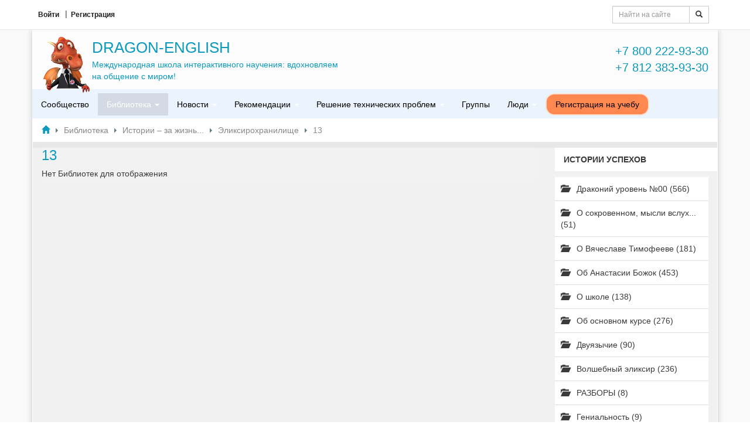

--- FILE ---
content_type: text/html; charset=utf-8
request_url: https://dragon-english.ru/community/library/istorii-za-zhizn/eliksirohranilische/13july
body_size: 18157
content:

<!DOCTYPE html>
<html lang="ru">
<head>
    <meta charset="utf-8">
    <meta http-equiv="X-UA-Compatible" content="IE=edge">
    <meta name="viewport" content="width=device-width, initial-scale=1">
    <title>13 &mdash; Dragon Community</title>

                                                
            
    
    <!-- HTML5 shim and Respond.js for IE8 support of HTML5 elements and media queries -->
    <!--[if lt IE 9]>
      <script src="https://oss.maxcdn.com/html5shiv/3.7.2/html5shiv.min.js"></script>
      <script src="https://oss.maxcdn.com/respond/1.4.2/respond.min.js"></script>
    <![endif]-->

    	<link rel="search" type="application/opensearchdescription+xml" href="/community/search/opensearch" title="Поиск на Dragon Community" />
	<link rel="stylesheet" type="text/css" href="/community/templates/OneNews/css/bootstrap.css?1556056328">
	<link rel="stylesheet" type="text/css" href="/community/templates/OneNews/css/bootstrap-theme1.css?1556056328">
	<link rel="stylesheet" type="text/css" href="/community/templates/OneNews/css/theme-layout.css?1556056328">
	<link rel="stylesheet" type="text/css" href="/community/templates/OneNews/css/theme-gui.css?1556056328">
	<link rel="stylesheet" type="text/css" href="/community/templates/OneNews/css/theme-widgets.css?1556056328">
	<link rel="stylesheet" type="text/css" href="/community/templates/OneNews/css/theme-content.css?1556056328">
	<link rel="stylesheet" type="text/css" href="/community/templates/OneNews/css/theme-modal.css?1556056328">
	<link rel="stylesheet" type="text/css" href="/community/templates/default/controllers/subscriptions/styles.css?1556056328">
	<link rel="stylesheet" type="text/css" href="/community/templates/OneNews/css/my-styles.css?1556056328">
	<script src="/community/templates/OneNews/js/jquery.js?1556056328" ></script>
	<script src="/community/templates/OneNews/js/jquery-modal.js?1556056328" ></script>
	<script src="/community/templates/OneNews/js/core.js?1556056328" ></script>
	<script src="/community/templates/OneNews/js/modal.js?1556056328" ></script>
	<script src="/community/templates/OneNews/js/bootstrap/bootstrap.js?1556056328" ></script>
	<script src="/community/templates/OneNews/js/atid.js?1556056328" ></script>
	<script src="/community/templates/OneNews/js/subscriptions.js?1556056328" ></script>
	<script src="/community/templates/OneNews/js/flexmenu.js?1556056328" ></script>
    </head>
<body id="desktop_device_type" itemscope itemtype="http://schema.org/WebPage" class="customs-theme">
<div id="wrap">
<header>   
    <nav class="navbar navbar-default navbar-static-top">
        <div class="container head-trian">
            <div class="navbar-header">
              <!-- Кнопка открытия верхнего меню -->
              <button type="button" class="navbar-toggle collapsed navbar-toggle-user" data-toggle="collapse" data-target="#navbar-collapse-2">
                <span class="glyphicon glyphicon-user"></span>
              </button>
              <!-- Кнопка открытия нижнего меню -->
              <button type="button" class="navbar-toggle collapsed" data-toggle="collapse" data-target="#navbar-collapse-1">
                <span class="icon-bar"></span>
                <span class="icon-bar"></span>
                <span class="icon-bar"></span>
              </button>

                                    <a href="/community/" class="logo-mobile visible-xs">
                        <img alt="" src="/community/templates/OneNews/img/logo.png" class="logo-img">
                            <span class="margin-l10">
                                <span class="logo-title">DRAGON-ENGLISH</span>
                                <span class="logo-desc">Международная школа интерактивного научения:
                                вдохновляем на общение с миром!</span>
                            </span>
                    </a>
                
            </div>
            <div class="collapse navbar-collapse" id="navbar-collapse-2">
        	   <ul class="nav navbar-nav">

    
    
        
        
        
        <li class="ajax-modal key">
                            <a title="Войти" class="item"  href="/community/auth/login"  >
                    <span class="wrap">
                        Войти                        						                    </span>
                </a>
                
            

        
    
        
                    </li>
        
        
        <li class="user_add">
                            <a title="Регистрация" class="item"  href="/community/auth/register"  >
                    <span class="wrap">
                        Регистрация                        						                    </span>
                </a>
                
            

        
    
            </li></ul>
    <form action="/community/search" method="get" class="navbar-form navbar-right navbar-form-sm">
		<div class="input-group">
		<input type="text" class="input form-control input-sm" name="q" value="" placeholder="Найти на сайте" />          <span class="input-group-btn">
            <button type="submit" name="submit" class="btn btn-default btn-sm"><span class="glyphicon glyphicon-search"></span></button>
          </span>
        </div>
</form>            </div>
        </div>
    </nav>
</header> 

    <div id="layout">
    	<div class="container head-block">
        	<div class="head-two hidden-xs">
        		<div class="d-flex justify-content-between align-items-center">
                                            <a id="logo" href="https://dragon-english.com">
                                                <img alt="" src="/community/templates/OneNews/img/logo.png" class="logo-img">
                            <span class="margin-l10">
                                <span class="logo-title">DRAGON-ENGLISH</span>
                                <span class="logo-desc">Международная школа интерактивного научения:
                                вдохновляем на общение с миром!</span>
                            </span>
                                            </a>
                    
                            			<div class="banner">
                        <div class="widget_html_block"><div class="head-phone">
    <div class="head-phone-item">
        <a href="tel:+78002229330">+7 800 222-93-30</a>
    </div>
    <div class="head-phone-item">
        <a href="tel:+78123839330">+7 812 383-93-30</a>
    </div>
</div></div>        			</div>
                            		</div>
        	</div>
            
                            <nav class="navbar navbar-inverse navbar-static-top navbar-go-top margin-b0" itemscope itemtype="http://schema.org/SiteNavigationElement" >
                    <div class="collapse navbar-collapse" id="navbar-collapse-1">
                        <ul class="nav navbar-nav">

    
    
        
        
        
        <li >
                            <a title="Сообщество" class="item"  href="https://dragon-english.ru/community/"  target="_self">
                    <span class="wrap">
                        Сообщество                        						                    </span>
                </a>
                
            

        
    
        
                    </li>
        
        
        <li class="active dropdown">
                            <a title="Библиотека" class="item"  href="/community/library"  target="_self">
                    <span class="wrap">
                        Библиотека                        						                            <span class="caret hidden-xs"></span>
                                            </span>
                </a>
                                <a data-target="#" data-toggle="dropdown" aria-haspopup="true" role="button" aria-expanded="false" class="dropdown-mobile">
                    <span class="caret"></span>
                </a>
                
            
<ul class="dropdown-menu dropdown-menu-1" role="menu">
        
    
        
        
        
        <li class="dropdown">
                            <a title="События" class="item"  href="/community/library/sobytija"  >
                    <span class="wrap">
                        События                        						                            <span class="caret hidden-xs"></span>
                                            </span>
                </a>
                                <a data-target="#" data-toggle="dropdown" aria-haspopup="true" role="button" aria-expanded="false" class="dropdown-mobile">
                    <span class="caret"></span>
                </a>
                
            
<ul class="dropdown-menu dropdown-menu-2" role="menu">
        
    
        
        
        
        <li class="dropdown">
                            <a title="2020 год" class="item"  href="/community/library/sobytija/2020-god"  >
                    <span class="wrap">
                        2020 год                        						                            <span class="caret hidden-xs"></span>
                                            </span>
                </a>
                                <a data-target="#" data-toggle="dropdown" aria-haspopup="true" role="button" aria-expanded="false" class="dropdown-mobile">
                    <span class="caret"></span>
                </a>
                
            
<ul class="dropdown-menu dropdown-menu-3" role="menu">
        
    
        
        
        
        <li >
                            <a title="75 лет" class="item"  href="/community/library/sobytija/2020-god/75-let"  >
                    <span class="wrap">
                        75 лет                        						                    </span>
                </a>
                
            

        
    
                    </li></ul>
        
                    </li>
        
        
        <li >
                            <a title="2021 год" class="item"  href="/community/library/sobytija/2021-god"  >
                    <span class="wrap">
                        2021 год                        						                    </span>
                </a>
                
            

        
    
        
                    </li>
        
        
        <li >
                            <a title="Dragon-Марафон" class="item"  href="/community/library/sobytija/dragon-marafon"  >
                    <span class="wrap">
                        Dragon-Марафон                        						                    </span>
                </a>
                
            

        
    
                    </li></ul>
        
                    </li>
        
        
        <li class="dropdown">
                            <a title="О проекте" class="item"  href="/community/library/o-proekte"  >
                    <span class="wrap">
                        О проекте                        						                            <span class="caret hidden-xs"></span>
                                            </span>
                </a>
                                <a data-target="#" data-toggle="dropdown" aria-haspopup="true" role="button" aria-expanded="false" class="dropdown-mobile">
                    <span class="caret"></span>
                </a>
                
            
<ul class="dropdown-menu dropdown-menu-2" role="menu">
        
    
        
        
        
        <li class="dropdown">
                            <a title="Классика в новаторском формате" class="item"  href="/community/library/o-proekte/klassika-v-novatorskom-formate"  >
                    <span class="wrap">
                        Классика в новаторском формате                        						                            <span class="caret hidden-xs"></span>
                                            </span>
                </a>
                                <a data-target="#" data-toggle="dropdown" aria-haspopup="true" role="button" aria-expanded="false" class="dropdown-mobile">
                    <span class="caret"></span>
                </a>
                
            
<ul class="dropdown-menu dropdown-menu-3" role="menu">
        
    
        
        
        
        <li >
                            <a title="Цветы жизни" class="item"  href="/community/library/o-proekte/klassika-v-novatorskom-formate/cvety-zhizni"  >
                    <span class="wrap">
                        Цветы жизни                        						                    </span>
                </a>
                
            

        
    
                    </li></ul>
        
                    </li>
        
        
        <li >
                            <a title="Наша миссия" class="item"  href="/community/library/o-proekte/nasha-missija"  >
                    <span class="wrap">
                        Наша миссия                        						                    </span>
                </a>
                
            

        
    
                    </li></ul>
        
                    </li>
        
        
        <li class="dropdown">
                            <a title="Кодекс" class="item"  href="/community/library/kodeks"  >
                    <span class="wrap">
                        Кодекс                        						                            <span class="caret hidden-xs"></span>
                                            </span>
                </a>
                                <a data-target="#" data-toggle="dropdown" aria-haspopup="true" role="button" aria-expanded="false" class="dropdown-mobile">
                    <span class="caret"></span>
                </a>
                
            
<ul class="dropdown-menu dropdown-menu-2" role="menu">
        
    
        
        
        
        <li >
                            <a title="Кодекс мира Dragon-English, уровень №01" class="item"  href="/community/library/kodeks/kodeks-mira-dragon-english-uroven-01"  >
                    <span class="wrap">
                        Кодекс мира Dragon-English, уровень №01                        						                    </span>
                </a>
                
            

        
    
                    </li></ul>
        
                    </li>
        
        
        <li class="active dropdown">
                            <a title="Истории &ndash; за жизнь..." class="item"  href="/community/library/istorii-za-zhizn"  >
                    <span class="wrap">
                        Истории &ndash; за жизнь...                        						                            <span class="caret hidden-xs"></span>
                                            </span>
                </a>
                                <a data-target="#" data-toggle="dropdown" aria-haspopup="true" role="button" aria-expanded="false" class="dropdown-mobile">
                    <span class="caret"></span>
                </a>
                
            
<ul class="dropdown-menu dropdown-menu-2" role="menu">
        
    
        
        
        
        <li class="dropdown">
                            <a title="Ошибки, что же это?" class="item"  href="/community/library/istorii-za-zhizn/oshibki-chto-zhe-eto"  >
                    <span class="wrap">
                        Ошибки, что же это?                        						                            <span class="caret hidden-xs"></span>
                                            </span>
                </a>
                                <a data-target="#" data-toggle="dropdown" aria-haspopup="true" role="button" aria-expanded="false" class="dropdown-mobile">
                    <span class="caret"></span>
                </a>
                
            
<ul class="dropdown-menu dropdown-menu-3" role="menu">
        
    
        
        
        
        <li >
                            <a title="Ошибки системы" class="item"  href="/community/library/istorii-za-zhizn/oshibki-chto-zhe-eto/oshibki-sistemy"  >
                    <span class="wrap">
                        Ошибки системы                        						                    </span>
                </a>
                
            

        
    
                    </li></ul>
        
                    </li>
        
        
        <li class="dropdown">
                            <a title="Опасные игры" class="item"  href="/community/library/istorii-za-zhizn/opasnye-igry"  >
                    <span class="wrap">
                        Опасные игры                        						                            <span class="caret hidden-xs"></span>
                                            </span>
                </a>
                                <a data-target="#" data-toggle="dropdown" aria-haspopup="true" role="button" aria-expanded="false" class="dropdown-mobile">
                    <span class="caret"></span>
                </a>
                
            
<ul class="dropdown-menu dropdown-menu-3" role="menu">
        
    
        
        
        
        <li >
                            <a title="Откровения..." class="item"  href="/community/library/istorii-za-zhizn/opasnye-igry/otkrovenija"  >
                    <span class="wrap">
                        Откровения...                        						                    </span>
                </a>
                
            

        
    
                    </li></ul>
        
                    </li>
        
        
        <li >
                            <a title="Родственники" class="item"  href="/community/library/istorii-za-zhizn/rodstvenniki"  >
                    <span class="wrap">
                        Родственники                        						                    </span>
                </a>
                
            

        
    
        
                    </li>
        
        
        <li class="dropdown">
                            <a title="Бесконечный бой тьмы и света..." class="item"  href="/community/library/istorii-za-zhizn/beskonechnyi-boi-tmy-i-sveta"  >
                    <span class="wrap">
                        Бесконечный бой тьмы и света...                        						                            <span class="caret hidden-xs"></span>
                                            </span>
                </a>
                                <a data-target="#" data-toggle="dropdown" aria-haspopup="true" role="button" aria-expanded="false" class="dropdown-mobile">
                    <span class="caret"></span>
                </a>
                
            
<ul class="dropdown-menu dropdown-menu-3" role="menu">
        
    
        
        
        
        <li >
                            <a title="Поучительные бизнес-истории..." class="item"  href="/community/library/istorii-za-zhizn/beskonechnyi-boi-tmy-i-sveta/pouchitelnye-biznes-istorii"  >
                    <span class="wrap">
                        Поучительные бизнес-истории...                        						                    </span>
                </a>
                
            

        
    
        
                    </li>
        
        
        <li >
                            <a title="Игры бытия" class="item"  href="/community/library/istorii-za-zhizn/beskonechnyi-boi-tmy-i-sveta/igry-bytija"  >
                    <span class="wrap">
                        Игры бытия                        						                    </span>
                </a>
                
            

        
    
        
                    </li>
        
        
        <li >
                            <a title="Человеческие катаклизмы" class="item"  href="/community/library/istorii-za-zhizn/beskonechnyi-boi-tmy-i-sveta/raspri-i-voiny-konflikty-vysshih-eshelonov-chelovecheskie-kataklizmy"  >
                    <span class="wrap">
                        Человеческие катаклизмы                        						                    </span>
                </a>
                
            

        
    
        
                    </li>
        
        
        <li >
                            <a title="Веретено жизни" class="item"  href="/community/library/istorii-za-zhizn/beskonechnyi-boi-tmy-i-sveta/vereteno-zhizni"  >
                    <span class="wrap">
                        Веретено жизни                        						                    </span>
                </a>
                
            

        
    
        
                    </li>
        
        
        <li >
                            <a title="ангелы и демоны простым языком" class="item"  href="/community/library/istorii-za-zhizn/beskonechnyi-boi-tmy-i-sveta/angely-i-demony-prostym-jazykom"  >
                    <span class="wrap">
                        ангелы и демоны простым языком                        						                    </span>
                </a>
                
            

        
    
                    </li></ul>
        
                    </li>
        
        
        <li >
                            <a title="Трансцендентность" class="item"  href="/community/library/istorii-za-zhizn/transcendentnost"  >
                    <span class="wrap">
                        Трансцендентность                        						                    </span>
                </a>
                
            

        
    
        
                    </li>
        
        
        <li class="dropdown">
                            <a title="Проза, стихи..." class="item"  href="/community/library/istorii-za-zhizn/proza-stihi"  >
                    <span class="wrap">
                        Проза, стихи...                        						                            <span class="caret hidden-xs"></span>
                                            </span>
                </a>
                                <a data-target="#" data-toggle="dropdown" aria-haspopup="true" role="button" aria-expanded="false" class="dropdown-mobile">
                    <span class="caret"></span>
                </a>
                
            
<ul class="dropdown-menu dropdown-menu-3" role="menu">
        
    
        
        
        
        <li >
                            <a title="Рэп" class="item"  href="/community/library/istorii-za-zhizn/rep"  >
                    <span class="wrap">
                        Рэп                        						                    </span>
                </a>
                
            

        
    
        
                    </li>
        
        
        <li >
                            <a title="С Днем Рождения!" class="item"  href="/community/library/istorii-za-zhizn/proza-stihi/s-dnem-rozhdenija"  >
                    <span class="wrap">
                        С Днем Рождения!                        						                    </span>
                </a>
                
            

        
    
        
                    </li>
        
        
        <li >
                            <a title="Сказки и стихи..." class="item"  href="/community/library/istorii-za-zhizn/proza-stihi/skazki-i-stihi"  >
                    <span class="wrap">
                        Сказки и стихи...                        						                    </span>
                </a>
                
            

        
    
        
                    </li>
        
        
        <li >
                            <a title="Заготовки для видео" class="item"  href="/community/library/istorii-za-zhizn/proza-stihi/zagotovki-dlja-video"  >
                    <span class="wrap">
                        Заготовки для видео                        						                    </span>
                </a>
                
            

        
    
        
                    </li>
        
        
        <li >
                            <a title="На радость" class="item"  href="/community/library/istorii-za-zhizn/proza-stihi/na-radost"  >
                    <span class="wrap">
                        На радость                        						                    </span>
                </a>
                
            

        
    
        
                    </li>
        
        
        <li >
                            <a title="О любви двоих..." class="item"  href="/community/library/istorii-za-zhizn/proza-stihi/o-lyubvi-dvoih"  >
                    <span class="wrap">
                        О любви двоих...                        						                    </span>
                </a>
                
            

        
    
        
                    </li>
        
        
        <li >
                            <a title="ОДА" class="item"  href="/community/library/istorii-za-zhizn/proza-stihi/oda"  >
                    <span class="wrap">
                        ОДА                        						                    </span>
                </a>
                
            

        
    
        
                    </li>
        
        
        <li >
                            <a title="8 марта" class="item"  href="/community/library/istorii-za-zhizn/proza-stihi/8-marta"  >
                    <span class="wrap">
                        8 марта                        						                    </span>
                </a>
                
            

        
    
        
                    </li>
        
        
        <li >
                            <a title="Обратная связь" class="item"  href="/community/library/istorii-za-zhizn/proza-stihi/obratnaja-svjaz"  >
                    <span class="wrap">
                        Обратная связь                        						                    </span>
                </a>
                
            

        
    
        
                    </li>
        
        
        <li >
                            <a title="Шуточки" class="item"  href="/community/library/istorii-za-zhizn/proza-stihi/shutochki"  >
                    <span class="wrap">
                        Шуточки                        						                    </span>
                </a>
                
            

        
    
                    </li></ul>
        
                    </li>
        
        
        <li class="dropdown">
                            <a title="Цветы жизни" class="item"  href="/community/library/istorii-za-zhizn/cvety-zhizni"  >
                    <span class="wrap">
                        Цветы жизни                        						                            <span class="caret hidden-xs"></span>
                                            </span>
                </a>
                                <a data-target="#" data-toggle="dropdown" aria-haspopup="true" role="button" aria-expanded="false" class="dropdown-mobile">
                    <span class="caret"></span>
                </a>
                
            
<ul class="dropdown-menu dropdown-menu-3" role="menu">
        
    
        
        
        
        <li >
                            <a title="Дети" class="item"  href="/community/library/istorii-za-zhizn/cvety-zhizni/deti"  >
                    <span class="wrap">
                        Дети                        						                    </span>
                </a>
                
            

        
    
        
                    </li>
        
        
        <li >
                            <a title="Мамы" class="item"  href="/community/library/istorii-za-zhizn/cvety-zhizni/mamy"  >
                    <span class="wrap">
                        Мамы                        						                    </span>
                </a>
                
            

        
    
                    </li></ul>
        
                    </li>
        
        
        <li class="dropdown">
                            <a title="Отношения" class="item"  href="/community/library/istorii-za-zhizn/otnoshenija"  >
                    <span class="wrap">
                        Отношения                        						                            <span class="caret hidden-xs"></span>
                                            </span>
                </a>
                                <a data-target="#" data-toggle="dropdown" aria-haspopup="true" role="button" aria-expanded="false" class="dropdown-mobile">
                    <span class="caret"></span>
                </a>
                
            
<ul class="dropdown-menu dropdown-menu-3" role="menu">
        
    
        
        
        
        <li class="dropdown">
                            <a title="Мужчина и Женщина" class="item"  href="/community/library/istorii-za-zhizn/otnoshenija/muzhchina-i-zhenschina"  >
                    <span class="wrap">
                        Мужчина и Женщина                        						                            <span class="caret hidden-xs"></span>
                                            </span>
                </a>
                                <a data-target="#" data-toggle="dropdown" aria-haspopup="true" role="button" aria-expanded="false" class="dropdown-mobile">
                    <span class="caret"></span>
                </a>
                
            
<ul class="dropdown-menu dropdown-menu-4" role="menu">
        
    
        
        
        
        <li >
                            <a title="Размышления..." class="item"  href="/community/library/istorii-za-zhizn/otnoshenija/muzhchina-i-zhenschina/razmyshlenija"  >
                    <span class="wrap">
                        Размышления...                        						                    </span>
                </a>
                
            

        
    
                    </li></ul>
        
                    </li>
        
        
        <li >
                            <a title="Любовь" class="item"  href="/community/library/istorii-za-zhizn/lyubov"  >
                    <span class="wrap">
                        Любовь                        						                    </span>
                </a>
                
            

        
    
                    </li></ul>
        
                    </li>
        
        
        <li class="dropdown">
                            <a title="Стремления" class="item"  href="/community/library/istorii-za-zhizn/stremlenija"  >
                    <span class="wrap">
                        Стремления                        						                            <span class="caret hidden-xs"></span>
                                            </span>
                </a>
                                <a data-target="#" data-toggle="dropdown" aria-haspopup="true" role="button" aria-expanded="false" class="dropdown-mobile">
                    <span class="caret"></span>
                </a>
                
            
<ul class="dropdown-menu dropdown-menu-3" role="menu">
        
    
        
        
        
        <li >
                            <a title="Перфекционизм" class="item"  href="/community/library/istorii-za-zhizn/stremlenija/perfekcionizm"  >
                    <span class="wrap">
                        Перфекционизм                        						                    </span>
                </a>
                
            

        
    
        
                    </li>
        
        
        <li >
                            <a title="Спирали достижений" class="item"  href="/community/library/istorii-za-zhizn/stremlenija/spirali-dostizhenii"  >
                    <span class="wrap">
                        Спирали достижений                        						                    </span>
                </a>
                
            

        
    
        
                    </li>
        
        
        <li >
                            <a title="Горы, различные вершины" class="item"  href="/community/library/istorii-za-zhizn/stremlenija/gory-razlichnye-vershiny"  >
                    <span class="wrap">
                        Горы, различные вершины                        						                    </span>
                </a>
                
            

        
    
        
                    </li>
        
        
        <li >
                            <a title="Достигаторство" class="item"  href="/community/library/istorii-za-zhizn/stremlenija/dostigatorstvo"  >
                    <span class="wrap">
                        Достигаторство                        						                    </span>
                </a>
                
            

        
    
                    </li></ul>
        
                    </li>
        
        
        <li >
                            <a title="Образование" class="item"  href="/community/library/istorii-za-zhizn/obrazovanie"  >
                    <span class="wrap">
                        Образование                        						                    </span>
                </a>
                
            

        
    
        
                    </li>
        
        
        <li >
                            <a title="Цифровизация" class="item"  href="/community/library/istorii-za-zhizn/cifrovizacija"  >
                    <span class="wrap">
                        Цифровизация                        						                    </span>
                </a>
                
            

        
    
        
                    </li>
        
        
        <li class="active dropdown">
                            <a title="Эликсирохранилище" class="item"  href="/community/library/istorii-za-zhizn/eliksirohranilische"  >
                    <span class="wrap">
                        Эликсирохранилище                        						                            <span class="caret hidden-xs"></span>
                                            </span>
                </a>
                                <a data-target="#" data-toggle="dropdown" aria-haspopup="true" role="button" aria-expanded="false" class="dropdown-mobile">
                    <span class="caret"></span>
                </a>
                
            
<ul class="dropdown-menu dropdown-menu-3" role="menu">
        
    
        
        
        
        <li class="dropdown">
                            <a title="1" class="item"  href="/community/library/istorii-za-zhizn/eliksirohranilische/1july"  >
                    <span class="wrap">
                        1                        						                            <span class="caret hidden-xs"></span>
                                            </span>
                </a>
                                <a data-target="#" data-toggle="dropdown" aria-haspopup="true" role="button" aria-expanded="false" class="dropdown-mobile">
                    <span class="caret"></span>
                </a>
                
            
<ul class="dropdown-menu dropdown-menu-4" role="menu">
        
    
        
        
        
        <li >
                            <a title="99" class="item"  href="/community/library/istorii-za-zhizn/eliksirohranilische/1july/99july"  >
                    <span class="wrap">
                        99                        						                    </span>
                </a>
                
            

        
    
                    </li></ul>
        
                    </li>
        
        
        <li class="dropdown">
                            <a title="2" class="item"  href="/community/library/istorii-za-zhizn/eliksirohranilische/2july"  >
                    <span class="wrap">
                        2                        						                            <span class="caret hidden-xs"></span>
                                            </span>
                </a>
                                <a data-target="#" data-toggle="dropdown" aria-haspopup="true" role="button" aria-expanded="false" class="dropdown-mobile">
                    <span class="caret"></span>
                </a>
                
            
<ul class="dropdown-menu dropdown-menu-4" role="menu">
        
    
        
        
        
        <li class="dropdown">
                            <a title="4" class="item"  href="/community/library/istorii-za-zhizn/eliksirohranilische/2july/4july"  >
                    <span class="wrap">
                        4                        						                            <span class="caret hidden-xs"></span>
                                            </span>
                </a>
                                <a data-target="#" data-toggle="dropdown" aria-haspopup="true" role="button" aria-expanded="false" class="dropdown-mobile">
                    <span class="caret"></span>
                </a>
                
            
<ul class="dropdown-menu dropdown-menu-5" role="menu">
        
    
        
        
        
        <li class="dropdown">
                            <a title="8" class="item"  href="/community/library/istorii-za-zhizn/eliksirohranilische/2july/4july/8july"  >
                    <span class="wrap">
                        8                        						                            <span class="caret hidden-xs"></span>
                                            </span>
                </a>
                                <a data-target="#" data-toggle="dropdown" aria-haspopup="true" role="button" aria-expanded="false" class="dropdown-mobile">
                    <span class="caret"></span>
                </a>
                
            
<ul class="dropdown-menu dropdown-menu-6" role="menu">
        
    
        
        
        
        <li class="dropdown">
                            <a title="16" class="item"  href="/community/library/istorii-za-zhizn/eliksirohranilische/2july/4july/8july/16july"  >
                    <span class="wrap">
                        16                        						                            <span class="caret hidden-xs"></span>
                                            </span>
                </a>
                                <a data-target="#" data-toggle="dropdown" aria-haspopup="true" role="button" aria-expanded="false" class="dropdown-mobile">
                    <span class="caret"></span>
                </a>
                
            
<ul class="dropdown-menu dropdown-menu-7" role="menu">
        
    
        
        
        
        <li class="dropdown">
                            <a title="32" class="item"  href="/community/library/istorii-za-zhizn/eliksirohranilische/2july/4july/8july/16july/32july"  >
                    <span class="wrap">
                        32                        						                            <span class="caret hidden-xs"></span>
                                            </span>
                </a>
                                <a data-target="#" data-toggle="dropdown" aria-haspopup="true" role="button" aria-expanded="false" class="dropdown-mobile">
                    <span class="caret"></span>
                </a>
                
            
<ul class="dropdown-menu dropdown-menu-8" role="menu">
        
    
        
        
        
        <li >
                            <a title="64" class="item"  href="/community/library/istorii-za-zhizn/eliksirohranilische/2july/4july/8july/16july/32july/64july"  >
                    <span class="wrap">
                        64                        						                    </span>
                </a>
                
            

        
    
                    </li></ul>
                    </li></ul>
                    </li></ul>
                    </li></ul>
                    </li></ul>
        
                    </li>
        
        
        <li class="dropdown">
                            <a title="3" class="item"  href="/community/library/istorii-za-zhizn/eliksirohranilische/3july"  >
                    <span class="wrap">
                        3                        						                            <span class="caret hidden-xs"></span>
                                            </span>
                </a>
                                <a data-target="#" data-toggle="dropdown" aria-haspopup="true" role="button" aria-expanded="false" class="dropdown-mobile">
                    <span class="caret"></span>
                </a>
                
            
<ul class="dropdown-menu dropdown-menu-4" role="menu">
        
    
        
        
        
        <li class="dropdown">
                            <a title="6" class="item"  href="/community/library/istorii-za-zhizn/eliksirohranilische/3july/6july"  >
                    <span class="wrap">
                        6                        						                            <span class="caret hidden-xs"></span>
                                            </span>
                </a>
                                <a data-target="#" data-toggle="dropdown" aria-haspopup="true" role="button" aria-expanded="false" class="dropdown-mobile">
                    <span class="caret"></span>
                </a>
                
            
<ul class="dropdown-menu dropdown-menu-5" role="menu">
        
    
        
        
        
        <li class="dropdown">
                            <a title="12" class="item"  href="/community/library/istorii-za-zhizn/eliksirohranilische/3july/6july/12july"  >
                    <span class="wrap">
                        12                        						                            <span class="caret hidden-xs"></span>
                                            </span>
                </a>
                                <a data-target="#" data-toggle="dropdown" aria-haspopup="true" role="button" aria-expanded="false" class="dropdown-mobile">
                    <span class="caret"></span>
                </a>
                
            
<ul class="dropdown-menu dropdown-menu-6" role="menu">
        
    
        
        
        
        <li class="dropdown">
                            <a title="24" class="item"  href="/community/library/istorii-za-zhizn/eliksirohranilische/3july/6july/12july/24july"  >
                    <span class="wrap">
                        24                        						                            <span class="caret hidden-xs"></span>
                                            </span>
                </a>
                                <a data-target="#" data-toggle="dropdown" aria-haspopup="true" role="button" aria-expanded="false" class="dropdown-mobile">
                    <span class="caret"></span>
                </a>
                
            
<ul class="dropdown-menu dropdown-menu-7" role="menu">
        
    
        
        
        
        <li class="dropdown">
                            <a title="48" class="item"  href="/community/library/istorii-za-zhizn/eliksirohranilische/3july/6july/12july/24july/48july"  >
                    <span class="wrap">
                        48                        						                            <span class="caret hidden-xs"></span>
                                            </span>
                </a>
                                <a data-target="#" data-toggle="dropdown" aria-haspopup="true" role="button" aria-expanded="false" class="dropdown-mobile">
                    <span class="caret"></span>
                </a>
                
            
<ul class="dropdown-menu dropdown-menu-8" role="menu">
        
    
        
        
        
        <li >
                            <a title="96" class="item"  href="/community/library/istorii-za-zhizn/eliksirohranilische/3july/6july/12july/24july/48july/96july"  >
                    <span class="wrap">
                        96                        						                    </span>
                </a>
                
            

        
    
                    </li></ul>
                    </li></ul>
                    </li></ul>
                    </li></ul>
        
                    </li>
        
        
        <li >
                            <a title="97" class="item"  href="/community/library/istorii-za-zhizn/eliksirohranilische/3july/97july"  >
                    <span class="wrap">
                        97                        						                    </span>
                </a>
                
            

        
    
                    </li></ul>
        
                    </li>
        
        
        <li class="dropdown">
                            <a title="5" class="item"  href="/community/library/istorii-za-zhizn/eliksirohranilische/5july"  >
                    <span class="wrap">
                        5                        						                            <span class="caret hidden-xs"></span>
                                            </span>
                </a>
                                <a data-target="#" data-toggle="dropdown" aria-haspopup="true" role="button" aria-expanded="false" class="dropdown-mobile">
                    <span class="caret"></span>
                </a>
                
            
<ul class="dropdown-menu dropdown-menu-4" role="menu">
        
    
        
        
        
        <li class="dropdown">
                            <a title="10" class="item"  href="/community/library/istorii-za-zhizn/eliksirohranilische/5july/10july"  >
                    <span class="wrap">
                        10                        						                            <span class="caret hidden-xs"></span>
                                            </span>
                </a>
                                <a data-target="#" data-toggle="dropdown" aria-haspopup="true" role="button" aria-expanded="false" class="dropdown-mobile">
                    <span class="caret"></span>
                </a>
                
            
<ul class="dropdown-menu dropdown-menu-5" role="menu">
        
    
        
        
        
        <li class="dropdown">
                            <a title="20" class="item"  href="/community/library/istorii-za-zhizn/eliksirohranilische/5july/10july/20july"  >
                    <span class="wrap">
                        20                        						                            <span class="caret hidden-xs"></span>
                                            </span>
                </a>
                                <a data-target="#" data-toggle="dropdown" aria-haspopup="true" role="button" aria-expanded="false" class="dropdown-mobile">
                    <span class="caret"></span>
                </a>
                
            
<ul class="dropdown-menu dropdown-menu-6" role="menu">
        
    
        
        
        
        <li class="dropdown">
                            <a title="40" class="item"  href="/community/library/istorii-za-zhizn/eliksirohranilische/5july/10july/20july/40july"  >
                    <span class="wrap">
                        40                        						                            <span class="caret hidden-xs"></span>
                                            </span>
                </a>
                                <a data-target="#" data-toggle="dropdown" aria-haspopup="true" role="button" aria-expanded="false" class="dropdown-mobile">
                    <span class="caret"></span>
                </a>
                
            
<ul class="dropdown-menu dropdown-menu-7" role="menu">
        
    
        
        
        
        <li >
                            <a title="80" class="item"  href="/community/library/istorii-za-zhizn/eliksirohranilische/5july/10july/20july/40july/80july"  >
                    <span class="wrap">
                        80                        						                    </span>
                </a>
                
            

        
    
                    </li></ul>
                    </li></ul>
                    </li></ul>
        
                    </li>
        
        
        <li >
                            <a title="95" class="item"  href="/community/library/istorii-za-zhizn/eliksirohranilische/5july/95july"  >
                    <span class="wrap">
                        95                        						                    </span>
                </a>
                
            

        
    
                    </li></ul>
        
                    </li>
        
        
        <li class="dropdown">
                            <a title="7" class="item"  href="/community/library/istorii-za-zhizn/eliksirohranilische/7july"  >
                    <span class="wrap">
                        7                        						                            <span class="caret hidden-xs"></span>
                                            </span>
                </a>
                                <a data-target="#" data-toggle="dropdown" aria-haspopup="true" role="button" aria-expanded="false" class="dropdown-mobile">
                    <span class="caret"></span>
                </a>
                
            
<ul class="dropdown-menu dropdown-menu-4" role="menu">
        
    
        
        
        
        <li class="dropdown">
                            <a title="14" class="item"  href="/community/library/istorii-za-zhizn/eliksirohranilische/7july/14july"  >
                    <span class="wrap">
                        14                        						                            <span class="caret hidden-xs"></span>
                                            </span>
                </a>
                                <a data-target="#" data-toggle="dropdown" aria-haspopup="true" role="button" aria-expanded="false" class="dropdown-mobile">
                    <span class="caret"></span>
                </a>
                
            
<ul class="dropdown-menu dropdown-menu-5" role="menu">
        
    
        
        
        
        <li class="dropdown">
                            <a title="28" class="item"  href="/community/library/istorii-za-zhizn/eliksirohranilische/7july/14july/28july"  >
                    <span class="wrap">
                        28                        						                            <span class="caret hidden-xs"></span>
                                            </span>
                </a>
                                <a data-target="#" data-toggle="dropdown" aria-haspopup="true" role="button" aria-expanded="false" class="dropdown-mobile">
                    <span class="caret"></span>
                </a>
                
            
<ul class="dropdown-menu dropdown-menu-6" role="menu">
        
    
        
        
        
        <li >
                            <a title="56" class="item"  href="/community/library/istorii-za-zhizn/eliksirohranilische/7july/14july/28july/56july"  >
                    <span class="wrap">
                        56                        						                    </span>
                </a>
                
            

        
    
                    </li></ul>
                    </li></ul>
        
                    </li>
        
        
        <li >
                            <a title="93" class="item"  href="/community/library/istorii-za-zhizn/eliksirohranilische/7july/93july"  >
                    <span class="wrap">
                        93                        						                    </span>
                </a>
                
            

        
    
                    </li></ul>
        
                    </li>
        
        
        <li class="dropdown">
                            <a title="9" class="item"  href="/community/library/istorii-za-zhizn/eliksirohranilische/9july"  >
                    <span class="wrap">
                        9                        						                            <span class="caret hidden-xs"></span>
                                            </span>
                </a>
                                <a data-target="#" data-toggle="dropdown" aria-haspopup="true" role="button" aria-expanded="false" class="dropdown-mobile">
                    <span class="caret"></span>
                </a>
                
            
<ul class="dropdown-menu dropdown-menu-4" role="menu">
        
    
        
        
        
        <li class="dropdown">
                            <a title="18" class="item"  href="/community/library/istorii-za-zhizn/eliksirohranilische/9july/18july"  >
                    <span class="wrap">
                        18                        						                            <span class="caret hidden-xs"></span>
                                            </span>
                </a>
                                <a data-target="#" data-toggle="dropdown" aria-haspopup="true" role="button" aria-expanded="false" class="dropdown-mobile">
                    <span class="caret"></span>
                </a>
                
            
<ul class="dropdown-menu dropdown-menu-5" role="menu">
        
    
        
        
        
        <li class="dropdown">
                            <a title="36" class="item"  href="/community/library/istorii-za-zhizn/eliksirohranilische/9july/18july/36july"  >
                    <span class="wrap">
                        36                        						                            <span class="caret hidden-xs"></span>
                                            </span>
                </a>
                                <a data-target="#" data-toggle="dropdown" aria-haspopup="true" role="button" aria-expanded="false" class="dropdown-mobile">
                    <span class="caret"></span>
                </a>
                
            
<ul class="dropdown-menu dropdown-menu-6" role="menu">
        
    
        
        
        
        <li >
                            <a title="72" class="item"  href="/community/library/istorii-za-zhizn/eliksirohranilische/9july/18july/36july/72july"  >
                    <span class="wrap">
                        72                        						                    </span>
                </a>
                
            

        
    
                    </li></ul>
                    </li></ul>
        
                    </li>
        
        
        <li >
                            <a title="91" class="item"  href="/community/library/istorii-za-zhizn/eliksirohranilische/9july/91july"  >
                    <span class="wrap">
                        91                        						                    </span>
                </a>
                
            

        
    
                    </li></ul>
        
                    </li>
        
        
        <li class="dropdown">
                            <a title="11" class="item"  href="/community/library/istorii-za-zhizn/eliksirohranilische/11july"  >
                    <span class="wrap">
                        11                        						                            <span class="caret hidden-xs"></span>
                                            </span>
                </a>
                                <a data-target="#" data-toggle="dropdown" aria-haspopup="true" role="button" aria-expanded="false" class="dropdown-mobile">
                    <span class="caret"></span>
                </a>
                
            
<ul class="dropdown-menu dropdown-menu-4" role="menu">
        
    
        
        
        
        <li class="dropdown">
                            <a title="22" class="item"  href="/community/library/istorii-za-zhizn/eliksirohranilische/11july/22july"  >
                    <span class="wrap">
                        22                        						                            <span class="caret hidden-xs"></span>
                                            </span>
                </a>
                                <a data-target="#" data-toggle="dropdown" aria-haspopup="true" role="button" aria-expanded="false" class="dropdown-mobile">
                    <span class="caret"></span>
                </a>
                
            
<ul class="dropdown-menu dropdown-menu-5" role="menu">
        
    
        
        
        
        <li class="dropdown">
                            <a title="44" class="item"  href="/community/library/istorii-za-zhizn/eliksirohranilische/11july/22july/44july"  >
                    <span class="wrap">
                        44                        						                            <span class="caret hidden-xs"></span>
                                            </span>
                </a>
                                <a data-target="#" data-toggle="dropdown" aria-haspopup="true" role="button" aria-expanded="false" class="dropdown-mobile">
                    <span class="caret"></span>
                </a>
                
            
<ul class="dropdown-menu dropdown-menu-6" role="menu">
        
    
        
        
        
        <li >
                            <a title="88" class="item"  href="/community/library/istorii-za-zhizn/eliksirohranilische/11july/22july/44july/88july"  >
                    <span class="wrap">
                        88                        						                    </span>
                </a>
                
            

        
    
                    </li></ul>
                    </li></ul>
        
                    </li>
        
        
        <li >
                            <a title="89" class="item"  href="/community/library/istorii-za-zhizn/eliksirohranilische/11july/89july"  >
                    <span class="wrap">
                        89                        						                    </span>
                </a>
                
            

        
    
                    </li></ul>
        
                    </li>
        
        
        <li class="active dropdown">
                            <a title="13" class="item"  href="/community/library/istorii-za-zhizn/eliksirohranilische/13july"  >
                    <span class="wrap">
                        13                        						                            <span class="caret hidden-xs"></span>
                                            </span>
                </a>
                                <a data-target="#" data-toggle="dropdown" aria-haspopup="true" role="button" aria-expanded="false" class="dropdown-mobile">
                    <span class="caret"></span>
                </a>
                
            
<ul class="dropdown-menu dropdown-menu-4" role="menu">
        
    
        
        
        
        <li class="dropdown">
                            <a title="26" class="item"  href="/community/library/istorii-za-zhizn/eliksirohranilische/13july/26july"  >
                    <span class="wrap">
                        26                        						                            <span class="caret hidden-xs"></span>
                                            </span>
                </a>
                                <a data-target="#" data-toggle="dropdown" aria-haspopup="true" role="button" aria-expanded="false" class="dropdown-mobile">
                    <span class="caret"></span>
                </a>
                
            
<ul class="dropdown-menu dropdown-menu-5" role="menu">
        
    
        
        
        
        <li >
                            <a title="52" class="item"  href="/community/library/istorii-za-zhizn/eliksirohranilische/13july/26july/52july"  >
                    <span class="wrap">
                        52                        						                    </span>
                </a>
                
            

        
    
                    </li></ul>
        
                    </li>
        
        
        <li >
                            <a title="87" class="item"  href="/community/library/istorii-za-zhizn/eliksirohranilische/13july/87july"  >
                    <span class="wrap">
                        87                        						                    </span>
                </a>
                
            

        
    
                    </li></ul>
        
                    </li>
        
        
        <li class="dropdown">
                            <a title="15" class="item"  href="/community/library/istorii-za-zhizn/eliksirohranilische/15july"  >
                    <span class="wrap">
                        15                        						                            <span class="caret hidden-xs"></span>
                                            </span>
                </a>
                                <a data-target="#" data-toggle="dropdown" aria-haspopup="true" role="button" aria-expanded="false" class="dropdown-mobile">
                    <span class="caret"></span>
                </a>
                
            
<ul class="dropdown-menu dropdown-menu-4" role="menu">
        
    
        
        
        
        <li class="dropdown">
                            <a title="30" class="item"  href="/community/library/istorii-za-zhizn/eliksirohranilische/15july/30july"  >
                    <span class="wrap">
                        30                        						                            <span class="caret hidden-xs"></span>
                                            </span>
                </a>
                                <a data-target="#" data-toggle="dropdown" aria-haspopup="true" role="button" aria-expanded="false" class="dropdown-mobile">
                    <span class="caret"></span>
                </a>
                
            
<ul class="dropdown-menu dropdown-menu-5" role="menu">
        
    
        
        
        
        <li >
                            <a title="60" class="item"  href="/community/library/istorii-za-zhizn/eliksirohranilische/15july/30july/60july"  >
                    <span class="wrap">
                        60                        						                    </span>
                </a>
                
            

        
    
                    </li></ul>
        
                    </li>
        
        
        <li >
                            <a title="85" class="item"  href="/community/library/istorii-za-zhizn/eliksirohranilische/15july/85july"  >
                    <span class="wrap">
                        85                        						                    </span>
                </a>
                
            

        
    
                    </li></ul>
        
                    </li>
        
        
        <li class="dropdown">
                            <a title="17" class="item"  href="/community/library/istorii-za-zhizn/eliksirohranilische/17july"  >
                    <span class="wrap">
                        17                        						                            <span class="caret hidden-xs"></span>
                                            </span>
                </a>
                                <a data-target="#" data-toggle="dropdown" aria-haspopup="true" role="button" aria-expanded="false" class="dropdown-mobile">
                    <span class="caret"></span>
                </a>
                
            
<ul class="dropdown-menu dropdown-menu-4" role="menu">
        
    
        
        
        
        <li class="dropdown">
                            <a title="34" class="item"  href="/community/library/istorii-za-zhizn/eliksirohranilische/17july/34july"  >
                    <span class="wrap">
                        34                        						                            <span class="caret hidden-xs"></span>
                                            </span>
                </a>
                                <a data-target="#" data-toggle="dropdown" aria-haspopup="true" role="button" aria-expanded="false" class="dropdown-mobile">
                    <span class="caret"></span>
                </a>
                
            
<ul class="dropdown-menu dropdown-menu-5" role="menu">
        
    
        
        
        
        <li >
                            <a title="68" class="item"  href="/community/library/istorii-za-zhizn/eliksirohranilische/17july/34july/68july"  >
                    <span class="wrap">
                        68                        						                    </span>
                </a>
                
            

        
    
                    </li></ul>
        
                    </li>
        
        
        <li >
                            <a title="83" class="item"  href="/community/library/istorii-za-zhizn/eliksirohranilische/17july/83july"  >
                    <span class="wrap">
                        83                        						                    </span>
                </a>
                
            

        
    
                    </li></ul>
        
                    </li>
        
        
        <li class="dropdown">
                            <a title="19" class="item"  href="/community/library/istorii-za-zhizn/eliksirohranilische/19july"  >
                    <span class="wrap">
                        19                        						                            <span class="caret hidden-xs"></span>
                                            </span>
                </a>
                                <a data-target="#" data-toggle="dropdown" aria-haspopup="true" role="button" aria-expanded="false" class="dropdown-mobile">
                    <span class="caret"></span>
                </a>
                
            
<ul class="dropdown-menu dropdown-menu-4" role="menu">
        
    
        
        
        
        <li class="dropdown">
                            <a title="38" class="item"  href="/community/library/istorii-za-zhizn/eliksirohranilische/19july/38july"  >
                    <span class="wrap">
                        38                        						                            <span class="caret hidden-xs"></span>
                                            </span>
                </a>
                                <a data-target="#" data-toggle="dropdown" aria-haspopup="true" role="button" aria-expanded="false" class="dropdown-mobile">
                    <span class="caret"></span>
                </a>
                
            
<ul class="dropdown-menu dropdown-menu-5" role="menu">
        
    
        
        
        
        <li >
                            <a title="76" class="item"  href="/community/library/istorii-za-zhizn/eliksirohranilische/19july/38july/76july"  >
                    <span class="wrap">
                        76                        						                    </span>
                </a>
                
            

        
    
                    </li></ul>
        
                    </li>
        
        
        <li >
                            <a title="81" class="item"  href="/community/library/istorii-za-zhizn/eliksirohranilische/19july/81july"  >
                    <span class="wrap">
                        81                        						                    </span>
                </a>
                
            

        
    
                    </li></ul>
        
                    </li>
        
        
        <li class="dropdown">
                            <a title="21" class="item"  href="/community/library/istorii-za-zhizn/eliksirohranilische/21july"  >
                    <span class="wrap">
                        21                        						                            <span class="caret hidden-xs"></span>
                                            </span>
                </a>
                                <a data-target="#" data-toggle="dropdown" aria-haspopup="true" role="button" aria-expanded="false" class="dropdown-mobile">
                    <span class="caret"></span>
                </a>
                
            
<ul class="dropdown-menu dropdown-menu-4" role="menu">
        
    
        
        
        
        <li class="dropdown">
                            <a title="42" class="item"  href="/community/library/istorii-za-zhizn/eliksirohranilische/21july/42july"  >
                    <span class="wrap">
                        42                        						                            <span class="caret hidden-xs"></span>
                                            </span>
                </a>
                                <a data-target="#" data-toggle="dropdown" aria-haspopup="true" role="button" aria-expanded="false" class="dropdown-mobile">
                    <span class="caret"></span>
                </a>
                
            
<ul class="dropdown-menu dropdown-menu-5" role="menu">
        
    
        
        
        
        <li >
                            <a title="84" class="item"  href="/community/library/istorii-za-zhizn/eliksirohranilische/21july/42july/84july"  >
                    <span class="wrap">
                        84                        						                    </span>
                </a>
                
            

        
    
                    </li></ul>
        
                    </li>
        
        
        <li >
                            <a title="79" class="item"  href="/community/library/istorii-za-zhizn/eliksirohranilische/21july/79july"  >
                    <span class="wrap">
                        79                        						                    </span>
                </a>
                
            

        
    
                    </li></ul>
        
                    </li>
        
        
        <li class="dropdown">
                            <a title="23" class="item"  href="/community/library/istorii-za-zhizn/eliksirohranilische/23july"  >
                    <span class="wrap">
                        23                        						                            <span class="caret hidden-xs"></span>
                                            </span>
                </a>
                                <a data-target="#" data-toggle="dropdown" aria-haspopup="true" role="button" aria-expanded="false" class="dropdown-mobile">
                    <span class="caret"></span>
                </a>
                
            
<ul class="dropdown-menu dropdown-menu-4" role="menu">
        
    
        
        
        
        <li class="dropdown">
                            <a title="46" class="item"  href="/community/library/istorii-za-zhizn/eliksirohranilische/23july/46july"  >
                    <span class="wrap">
                        46                        						                            <span class="caret hidden-xs"></span>
                                            </span>
                </a>
                                <a data-target="#" data-toggle="dropdown" aria-haspopup="true" role="button" aria-expanded="false" class="dropdown-mobile">
                    <span class="caret"></span>
                </a>
                
            
<ul class="dropdown-menu dropdown-menu-5" role="menu">
        
    
        
        
        
        <li >
                            <a title="92" class="item"  href="/community/library/istorii-za-zhizn/eliksirohranilische/23july/46july/92july"  >
                    <span class="wrap">
                        92                        						                    </span>
                </a>
                
            

        
    
                    </li></ul>
        
                    </li>
        
        
        <li >
                            <a title="77" class="item"  href="/community/library/istorii-za-zhizn/eliksirohranilische/23july/77july"  >
                    <span class="wrap">
                        77                        						                    </span>
                </a>
                
            

        
    
                    </li></ul>
        
                    </li>
        
        
        <li class="dropdown">
                            <a title="25" class="item"  href="/community/library/istorii-za-zhizn/eliksirohranilische/25july"  >
                    <span class="wrap">
                        25                        						                            <span class="caret hidden-xs"></span>
                                            </span>
                </a>
                                <a data-target="#" data-toggle="dropdown" aria-haspopup="true" role="button" aria-expanded="false" class="dropdown-mobile">
                    <span class="caret"></span>
                </a>
                
            
<ul class="dropdown-menu dropdown-menu-4" role="menu">
        
    
        
        
        
        <li class="dropdown">
                            <a title="50" class="item"  href="/community/library/istorii-za-zhizn/eliksirohranilische/25july/50july"  >
                    <span class="wrap">
                        50                        						                            <span class="caret hidden-xs"></span>
                                            </span>
                </a>
                                <a data-target="#" data-toggle="dropdown" aria-haspopup="true" role="button" aria-expanded="false" class="dropdown-mobile">
                    <span class="caret"></span>
                </a>
                
            
<ul class="dropdown-menu dropdown-menu-5" role="menu">
        
    
        
        
        
        <li >
                            <a title="100" class="item"  href="/community/library/istorii-za-zhizn/eliksirohranilische/25july/50july/100july"  >
                    <span class="wrap">
                        100                        						                    </span>
                </a>
                
            

        
    
                    </li></ul>
        
                    </li>
        
        
        <li >
                            <a title="75" class="item"  href="/community/library/istorii-za-zhizn/eliksirohranilische/25july/75july"  >
                    <span class="wrap">
                        75                        						                    </span>
                </a>
                
            

        
    
                    </li></ul>
        
                    </li>
        
        
        <li class="dropdown">
                            <a title="27" class="item"  href="/community/library/istorii-za-zhizn/eliksirohranilische/27july"  >
                    <span class="wrap">
                        27                        						                            <span class="caret hidden-xs"></span>
                                            </span>
                </a>
                                <a data-target="#" data-toggle="dropdown" aria-haspopup="true" role="button" aria-expanded="false" class="dropdown-mobile">
                    <span class="caret"></span>
                </a>
                
            
<ul class="dropdown-menu dropdown-menu-4" role="menu">
        
    
        
        
        
        <li >
                            <a title="54" class="item"  href="/community/library/istorii-za-zhizn/eliksirohranilische/27july/54july"  >
                    <span class="wrap">
                        54                        						                    </span>
                </a>
                
            

        
    
        
                    </li>
        
        
        <li >
                            <a title="73" class="item"  href="/community/library/istorii-za-zhizn/eliksirohranilische/27july/73july"  >
                    <span class="wrap">
                        73                        						                    </span>
                </a>
                
            

        
    
                    </li></ul>
        
                    </li>
        
        
        <li class="dropdown">
                            <a title="29" class="item"  href="/community/library/istorii-za-zhizn/eliksirohranilische/29july"  >
                    <span class="wrap">
                        29                        						                            <span class="caret hidden-xs"></span>
                                            </span>
                </a>
                                <a data-target="#" data-toggle="dropdown" aria-haspopup="true" role="button" aria-expanded="false" class="dropdown-mobile">
                    <span class="caret"></span>
                </a>
                
            
<ul class="dropdown-menu dropdown-menu-4" role="menu">
        
    
        
        
        
        <li >
                            <a title="58" class="item"  href="/community/library/istorii-za-zhizn/eliksirohranilische/29july/58july"  >
                    <span class="wrap">
                        58                        						                    </span>
                </a>
                
            

        
    
        
                    </li>
        
        
        <li >
                            <a title="71" class="item"  href="/community/library/istorii-za-zhizn/eliksirohranilische/29july/71july"  >
                    <span class="wrap">
                        71                        						                    </span>
                </a>
                
            

        
    
                    </li></ul>
        
                    </li>
        
        
        <li class="dropdown">
                            <a title="31" class="item"  href="/community/library/istorii-za-zhizn/eliksirohranilische/31july"  >
                    <span class="wrap">
                        31                        						                            <span class="caret hidden-xs"></span>
                                            </span>
                </a>
                                <a data-target="#" data-toggle="dropdown" aria-haspopup="true" role="button" aria-expanded="false" class="dropdown-mobile">
                    <span class="caret"></span>
                </a>
                
            
<ul class="dropdown-menu dropdown-menu-4" role="menu">
        
    
        
        
        
        <li >
                            <a title="62" class="item"  href="/community/library/istorii-za-zhizn/eliksirohranilische/31july/62july"  >
                    <span class="wrap">
                        62                        						                    </span>
                </a>
                
            

        
    
        
                    </li>
        
        
        <li >
                            <a title="69" class="item"  href="/community/library/istorii-za-zhizn/eliksirohranilische/31july/69july"  >
                    <span class="wrap">
                        69                        						                    </span>
                </a>
                
            

        
    
                    </li></ul>
        
                    </li>
        
        
        <li class="dropdown">
                            <a title="33" class="item"  href="/community/library/istorii-za-zhizn/eliksirohranilische/33july"  >
                    <span class="wrap">
                        33                        						                            <span class="caret hidden-xs"></span>
                                            </span>
                </a>
                                <a data-target="#" data-toggle="dropdown" aria-haspopup="true" role="button" aria-expanded="false" class="dropdown-mobile">
                    <span class="caret"></span>
                </a>
                
            
<ul class="dropdown-menu dropdown-menu-4" role="menu">
        
    
        
        
        
        <li >
                            <a title="66" class="item"  href="/community/library/istorii-za-zhizn/eliksirohranilische/33july/66july"  >
                    <span class="wrap">
                        66                        						                    </span>
                </a>
                
            

        
    
        
                    </li>
        
        
        <li >
                            <a title="67" class="item"  href="/community/library/istorii-za-zhizn/eliksirohranilische/33july/67july"  >
                    <span class="wrap">
                        67                        						                    </span>
                </a>
                
            

        
    
                    </li></ul>
        
                    </li>
        
        
        <li class="dropdown">
                            <a title="35" class="item"  href="/community/library/istorii-za-zhizn/eliksirohranilische/35july"  >
                    <span class="wrap">
                        35                        						                            <span class="caret hidden-xs"></span>
                                            </span>
                </a>
                                <a data-target="#" data-toggle="dropdown" aria-haspopup="true" role="button" aria-expanded="false" class="dropdown-mobile">
                    <span class="caret"></span>
                </a>
                
            
<ul class="dropdown-menu dropdown-menu-4" role="menu">
        
    
        
        
        
        <li >
                            <a title="70" class="item"  href="/community/library/istorii-za-zhizn/eliksirohranilische/35july/70july"  >
                    <span class="wrap">
                        70                        						                    </span>
                </a>
                
            

        
    
        
                    </li>
        
        
        <li >
                            <a title="65" class="item"  href="/community/library/istorii-za-zhizn/eliksirohranilische/35july/65july"  >
                    <span class="wrap">
                        65                        						                    </span>
                </a>
                
            

        
    
                    </li></ul>
        
                    </li>
        
        
        <li class="dropdown">
                            <a title="37" class="item"  href="/community/library/istorii-za-zhizn/eliksirohranilische/37july"  >
                    <span class="wrap">
                        37                        						                            <span class="caret hidden-xs"></span>
                                            </span>
                </a>
                                <a data-target="#" data-toggle="dropdown" aria-haspopup="true" role="button" aria-expanded="false" class="dropdown-mobile">
                    <span class="caret"></span>
                </a>
                
            
<ul class="dropdown-menu dropdown-menu-4" role="menu">
        
    
        
        
        
        <li >
                            <a title="74" class="item"  href="/community/library/istorii-za-zhizn/eliksirohranilische/37july/74july"  >
                    <span class="wrap">
                        74                        						                    </span>
                </a>
                
            

        
    
        
                    </li>
        
        
        <li >
                            <a title="63" class="item"  href="/community/library/istorii-za-zhizn/eliksirohranilische/37july/63july"  >
                    <span class="wrap">
                        63                        						                    </span>
                </a>
                
            

        
    
                    </li></ul>
        
                    </li>
        
        
        <li class="dropdown">
                            <a title="39" class="item"  href="/community/library/istorii-za-zhizn/eliksirohranilische/39july"  >
                    <span class="wrap">
                        39                        						                            <span class="caret hidden-xs"></span>
                                            </span>
                </a>
                                <a data-target="#" data-toggle="dropdown" aria-haspopup="true" role="button" aria-expanded="false" class="dropdown-mobile">
                    <span class="caret"></span>
                </a>
                
            
<ul class="dropdown-menu dropdown-menu-4" role="menu">
        
    
        
        
        
        <li >
                            <a title="78" class="item"  href="/community/library/istorii-za-zhizn/eliksirohranilische/39july/78july"  >
                    <span class="wrap">
                        78                        						                    </span>
                </a>
                
            

        
    
        
                    </li>
        
        
        <li >
                            <a title="61" class="item"  href="/community/library/istorii-za-zhizn/eliksirohranilische/39july/61july"  >
                    <span class="wrap">
                        61                        						                    </span>
                </a>
                
            

        
    
                    </li></ul>
        
                    </li>
        
        
        <li class="dropdown">
                            <a title="41" class="item"  href="/community/library/istorii-za-zhizn/eliksirohranilische/41july"  >
                    <span class="wrap">
                        41                        						                            <span class="caret hidden-xs"></span>
                                            </span>
                </a>
                                <a data-target="#" data-toggle="dropdown" aria-haspopup="true" role="button" aria-expanded="false" class="dropdown-mobile">
                    <span class="caret"></span>
                </a>
                
            
<ul class="dropdown-menu dropdown-menu-4" role="menu">
        
    
        
        
        
        <li >
                            <a title="82" class="item"  href="/community/library/istorii-za-zhizn/eliksirohranilische/41july/82july"  >
                    <span class="wrap">
                        82                        						                    </span>
                </a>
                
            

        
    
        
                    </li>
        
        
        <li >
                            <a title="59" class="item"  href="/community/library/istorii-za-zhizn/eliksirohranilische/41july/59july"  >
                    <span class="wrap">
                        59                        						                    </span>
                </a>
                
            

        
    
                    </li></ul>
        
                    </li>
        
        
        <li class="dropdown">
                            <a title="43" class="item"  href="/community/library/istorii-za-zhizn/eliksirohranilische/43july"  >
                    <span class="wrap">
                        43                        						                            <span class="caret hidden-xs"></span>
                                            </span>
                </a>
                                <a data-target="#" data-toggle="dropdown" aria-haspopup="true" role="button" aria-expanded="false" class="dropdown-mobile">
                    <span class="caret"></span>
                </a>
                
            
<ul class="dropdown-menu dropdown-menu-4" role="menu">
        
    
        
        
        
        <li >
                            <a title="86" class="item"  href="/community/library/istorii-za-zhizn/eliksirohranilische/43july/86july"  >
                    <span class="wrap">
                        86                        						                    </span>
                </a>
                
            

        
    
        
                    </li>
        
        
        <li >
                            <a title="57" class="item"  href="/community/library/istorii-za-zhizn/eliksirohranilische/43july/57july"  >
                    <span class="wrap">
                        57                        						                    </span>
                </a>
                
            

        
    
                    </li></ul>
        
                    </li>
        
        
        <li class="dropdown">
                            <a title="45" class="item"  href="/community/library/istorii-za-zhizn/eliksirohranilische/45july"  >
                    <span class="wrap">
                        45                        						                            <span class="caret hidden-xs"></span>
                                            </span>
                </a>
                                <a data-target="#" data-toggle="dropdown" aria-haspopup="true" role="button" aria-expanded="false" class="dropdown-mobile">
                    <span class="caret"></span>
                </a>
                
            
<ul class="dropdown-menu dropdown-menu-4" role="menu">
        
    
        
        
        
        <li >
                            <a title="90" class="item"  href="/community/library/istorii-za-zhizn/eliksirohranilische/45july/90july"  >
                    <span class="wrap">
                        90                        						                    </span>
                </a>
                
            

        
    
        
                    </li>
        
        
        <li >
                            <a title="55" class="item"  href="/community/library/istorii-za-zhizn/eliksirohranilische/45july/55july"  >
                    <span class="wrap">
                        55                        						                    </span>
                </a>
                
            

        
    
                    </li></ul>
        
                    </li>
        
        
        <li class="dropdown">
                            <a title="47" class="item"  href="/community/library/istorii-za-zhizn/eliksirohranilische/47july"  >
                    <span class="wrap">
                        47                        						                            <span class="caret hidden-xs"></span>
                                            </span>
                </a>
                                <a data-target="#" data-toggle="dropdown" aria-haspopup="true" role="button" aria-expanded="false" class="dropdown-mobile">
                    <span class="caret"></span>
                </a>
                
            
<ul class="dropdown-menu dropdown-menu-4" role="menu">
        
    
        
        
        
        <li >
                            <a title="94" class="item"  href="/community/library/istorii-za-zhizn/eliksirohranilische/47july/94july"  >
                    <span class="wrap">
                        94                        						                    </span>
                </a>
                
            

        
    
        
                    </li>
        
        
        <li >
                            <a title="53" class="item"  href="/community/library/istorii-za-zhizn/eliksirohranilische/47july/53july"  >
                    <span class="wrap">
                        53                        						                    </span>
                </a>
                
            

        
    
                    </li></ul>
        
                    </li>
        
        
        <li class="dropdown">
                            <a title="49" class="item"  href="/community/library/istorii-za-zhizn/eliksirohranilische/49july"  >
                    <span class="wrap">
                        49                        						                            <span class="caret hidden-xs"></span>
                                            </span>
                </a>
                                <a data-target="#" data-toggle="dropdown" aria-haspopup="true" role="button" aria-expanded="false" class="dropdown-mobile">
                    <span class="caret"></span>
                </a>
                
            
<ul class="dropdown-menu dropdown-menu-4" role="menu">
        
    
        
        
        
        <li >
                            <a title="98" class="item"  href="/community/library/istorii-za-zhizn/eliksirohranilische/49july/98july"  >
                    <span class="wrap">
                        98                        						                    </span>
                </a>
                
            

        
    
        
                    </li>
        
        
        <li class="dropdown">
                            <a title="51" class="item"  href="/community/library/istorii-za-zhizn/eliksirohranilische/49july/51july"  >
                    <span class="wrap">
                        51                        						                            <span class="caret hidden-xs"></span>
                                            </span>
                </a>
                                <a data-target="#" data-toggle="dropdown" aria-haspopup="true" role="button" aria-expanded="false" class="dropdown-mobile">
                    <span class="caret"></span>
                </a>
                
            
<ul class="dropdown-menu dropdown-menu-5" role="menu">
        
    
        
        
        
        <li >
                            <a title="12 перед Новым Годом" class="item"  href="/community/library/istorii-za-zhizn/eliksirohranilische/49january/51january/12-pered-novym-godom"  >
                    <span class="wrap">
                        12 перед Новым Годом                        						                    </span>
                </a>
                
            

        
    
        
                    </li>
        
        
        <li >
                            <a title="01 Соревнования" class="item"  href="/community/library/istorii-za-zhizn/eliksirohranilische/49january/51january/01-sorevnovanija"  >
                    <span class="wrap">
                        01 Соревнования                        						                    </span>
                </a>
                
            

        
    
                    </li></ul>
                    </li></ul>
                    </li></ul>
        
                    </li>
        
        
        <li class="dropdown">
                            <a title="Полезная философия" class="item"  href="/community/library/istorii-za-zhizn/poleznaja-filosofija"  >
                    <span class="wrap">
                        Полезная философия                        						                            <span class="caret hidden-xs"></span>
                                            </span>
                </a>
                                <a data-target="#" data-toggle="dropdown" aria-haspopup="true" role="button" aria-expanded="false" class="dropdown-mobile">
                    <span class="caret"></span>
                </a>
                
            
<ul class="dropdown-menu dropdown-menu-3" role="menu">
        
    
        
        
        
        <li >
                            <a title="Истории с банками" class="item"  href="/community/library/istorii-za-zhizn/poleznaja-filosofija/istorii-s-bankami"  >
                    <span class="wrap">
                        Истории с банками                        						                    </span>
                </a>
                
            

        
    
        
                    </li>
        
        
        <li >
                            <a title="Обновление страны" class="item"  href="/community/library/istorii-za-zhizn/poleznaja-filosofija/obnovlenie-strany"  >
                    <span class="wrap">
                        Обновление страны                        						                    </span>
                </a>
                
            

        
    
                    </li></ul>
        
                    </li>
        
        
        <li >
                            <a title="Исторические события" class="item"  href="/community/library/istorii-za-zhizn/istoricheskie-sobytija-drakonov"  >
                    <span class="wrap">
                        Исторические события                        						                    </span>
                </a>
                
            

        
    
        
                    </li>
        
        
        <li >
                            <a title="Эксперименты ученых..." class="item"  href="/community/library/istorii-za-zhizn/eksperimenty-uchenyh"  >
                    <span class="wrap">
                        Эксперименты ученых...                        						                    </span>
                </a>
                
            

        
    
        
                    </li>
        
        
        <li class="dropdown">
                            <a title="Житейские притчи..." class="item"  href="/community/library/istorii-za-zhizn/zhiteiskie-pritchi"  >
                    <span class="wrap">
                        Житейские притчи...                        						                            <span class="caret hidden-xs"></span>
                                            </span>
                </a>
                                <a data-target="#" data-toggle="dropdown" aria-haspopup="true" role="button" aria-expanded="false" class="dropdown-mobile">
                    <span class="caret"></span>
                </a>
                
            
<ul class="dropdown-menu dropdown-menu-3" role="menu">
        
    
        
        
        
        <li >
                            <a title="Совокупные герои..." class="item"  href="/community/library/istorii-za-zhizn/zhiteiskie-pritchi/sovokupnye-geroi"  >
                    <span class="wrap">
                        Совокупные герои...                        						                    </span>
                </a>
                
            

        
    
                    </li></ul>
        
                    </li>
        
        
        <li >
                            <a title="Мудрость времен" class="item"  href="/community/library/istorii-za-zhizn/mudrost-vremen"  >
                    <span class="wrap">
                        Мудрость времен                        						                    </span>
                </a>
                
            

        
    
        
                    </li>
        
        
        <li class="dropdown">
                            <a title="Бизнес" class="item"  href="/community/library/istorii-za-zhizn/biznes"  >
                    <span class="wrap">
                        Бизнес                        						                            <span class="caret hidden-xs"></span>
                                            </span>
                </a>
                                <a data-target="#" data-toggle="dropdown" aria-haspopup="true" role="button" aria-expanded="false" class="dropdown-mobile">
                    <span class="caret"></span>
                </a>
                
            
<ul class="dropdown-menu dropdown-menu-3" role="menu">
        
    
        
        
        
        <li >
                            <a title="Инвестиции" class="item"  href="/community/library/istorii-za-zhizn/biznes/investicii"  >
                    <span class="wrap">
                        Инвестиции                        						                    </span>
                </a>
                
            

        
    
        
                    </li>
        
        
        <li class="dropdown">
                            <a title="Операционка" class="item"  href="/community/library/istorii-za-zhizn/biznes/operacionka"  >
                    <span class="wrap">
                        Операционка                        						                            <span class="caret hidden-xs"></span>
                                            </span>
                </a>
                                <a data-target="#" data-toggle="dropdown" aria-haspopup="true" role="button" aria-expanded="false" class="dropdown-mobile">
                    <span class="caret"></span>
                </a>
                
            
<ul class="dropdown-menu dropdown-menu-4" role="menu">
        
    
        
        
        
        <li >
                            <a title="Выход из рутины" class="item"  href="/community/library/istorii-za-zhizn/biznes/operacionka/vyhod-iz-rutiny"  >
                    <span class="wrap">
                        Выход из рутины                        						                    </span>
                </a>
                
            

        
    
                    </li></ul>
                    </li></ul>
        
                    </li>
        
        
        <li class="dropdown">
                            <a title="История" class="item"  href="/community/library/istorii-za-zhizn/istorija"  >
                    <span class="wrap">
                        История                        						                            <span class="caret hidden-xs"></span>
                                            </span>
                </a>
                                <a data-target="#" data-toggle="dropdown" aria-haspopup="true" role="button" aria-expanded="false" class="dropdown-mobile">
                    <span class="caret"></span>
                </a>
                
            
<ul class="dropdown-menu dropdown-menu-3" role="menu">
        
    
        
        
        
        <li >
                            <a title="Описания событий" class="item"  href="/community/library/istorii-za-zhizn/istorija/opisanija-sobytii"  >
                    <span class="wrap">
                        Описания событий                        						                    </span>
                </a>
                
            

        
    
        
                    </li>
        
        
        <li >
                            <a title="Летний праздник" class="item"  href="/community/library/istorii-za-zhizn/istorija/letnii-prazdnik"  >
                    <span class="wrap">
                        Летний праздник                        						                    </span>
                </a>
                
            

        
    
        
                    </li>
        
        
        <li >
                            <a title="Ломоносов" class="item"  href="/community/library/istorii-za-zhizn/istorija/lomonosov"  >
                    <span class="wrap">
                        Ломоносов                        						                    </span>
                </a>
                
            

        
    
        
                    </li>
        
        
        <li >
                            <a title="2024" class="item"  href="/community/library/istorii-za-zhizn/istorija/2024december"  >
                    <span class="wrap">
                        2024                        						                    </span>
                </a>
                
            

        
    
                    </li></ul>
        
                    </li>
        
        
        <li class="dropdown">
                            <a title="Золотые ключики" class="item"  href="/community/library/istorii-za-zhizn/zolotye-klyuchiki"  >
                    <span class="wrap">
                        Золотые ключики                        						                            <span class="caret hidden-xs"></span>
                                            </span>
                </a>
                                <a data-target="#" data-toggle="dropdown" aria-haspopup="true" role="button" aria-expanded="false" class="dropdown-mobile">
                    <span class="caret"></span>
                </a>
                
            
<ul class="dropdown-menu dropdown-menu-3" role="menu">
        
    
        
        
        
        <li >
                            <a title="Рассуждения о власти" class="item"  href="/community/library/istorii-za-zhizn/zolotye-klyuchiki/rassuzhdenija-o-vlasti"  >
                    <span class="wrap">
                        Рассуждения о власти                        						                    </span>
                </a>
                
            

        
    
        
                    </li>
        
        
        <li >
                            <a title="Подковка судьбы" class="item"  href="/community/library/istorii-za-zhizn/zolotye-klyuchiki/podkovka-sudby"  >
                    <span class="wrap">
                        Подковка судьбы                        						                    </span>
                </a>
                
            

        
    
                    </li></ul>
        
                    </li>
        
        
        <li >
                            <a title="Полезная наука (наглядные ответы)" class="item"  href="/community/library/istorii-za-zhizn/poleznaja-nauka-nagljadnye-otvety"  >
                    <span class="wrap">
                        Полезная наука (наглядные ответы)                        						                    </span>
                </a>
                
            

        
    
        
                    </li>
        
        
        <li >
                            <a title="Книги" class="item"  href="/community/library/istorii-za-zhizn/zolotye-klyuchiki/knigi"  >
                    <span class="wrap">
                        Книги                        						                    </span>
                </a>
                
            

        
    
        
                    </li>
        
        
        <li >
                            <a title="Развитие проекта" class="item"  href="/community/library/istorii-za-zhizn/razvitie-proekta"  >
                    <span class="wrap">
                        Развитие проекта                        						                    </span>
                </a>
                
            

        
    
        
                    </li>
        
        
        <li class="dropdown">
                            <a title="Сторителлинг" class="item"  href="/community/library/istorii-za-zhizn/storitelling"  >
                    <span class="wrap">
                        Сторителлинг                        						                            <span class="caret hidden-xs"></span>
                                            </span>
                </a>
                                <a data-target="#" data-toggle="dropdown" aria-haspopup="true" role="button" aria-expanded="false" class="dropdown-mobile">
                    <span class="caret"></span>
                </a>
                
            
<ul class="dropdown-menu dropdown-menu-3" role="menu">
        
    
        
        
        
        <li >
                            <a title="Этап преодолений 2024" class="item"  href="/community/library/istorii-za-zhizn/storitelling/etap-preodolenii-2024"  >
                    <span class="wrap">
                        Этап преодолений 2024                        						                    </span>
                </a>
                
            

        
    
                    </li></ul>
        
                    </li>
        
        
        <li >
                            <a title="События" class="item"  href="/community/library/istorii-za-zhizn/sobytija-proekta"  >
                    <span class="wrap">
                        События                        						                    </span>
                </a>
                
            

        
    
        
                    </li>
        
        
        <li >
                            <a title="Почему именно так" class="item"  href="/community/library/istorii-za-zhizn/pochemu-imenno-tak"  >
                    <span class="wrap">
                        Почему именно так                        						                    </span>
                </a>
                
            

        
    
        
                    </li>
        
        
        <li >
                            <a title="Анекдоты" class="item"  href="/community/library/istorii-za-zhizn/anekdoty"  >
                    <span class="wrap">
                        Анекдоты                        						                    </span>
                </a>
                
            

        
    
        
                    </li>
        
        
        <li >
                            <a title="Приключение жизни" class="item"  href="/community/library/istorii-za-zhizn/priklyuchenie-zhizni"  >
                    <span class="wrap">
                        Приключение жизни                        						                    </span>
                </a>
                
            

        
    
        
                    </li>
        
        
        <li >
                            <a title="Путь к успеху с Dragon-English" class="item"  href="/community/library/istorii-za-zhizn/put-k-uspehu-s-dragon-english"  >
                    <span class="wrap">
                        Путь к успеху с Dragon-English                        						                    </span>
                </a>
                
            

        
    
        
                    </li>
        
        
        <li >
                            <a title="Цена новаторства" class="item"  href="/community/library/istorii-za-zhizn/cena-novatorstva"  >
                    <span class="wrap">
                        Цена новаторства                        						                    </span>
                </a>
                
            

        
    
        
                    </li>
        
        
        <li >
                            <a title="Настоящие герои!" class="item"  href="/community/library/istorii-za-zhizn/nastojaschie-geroi"  >
                    <span class="wrap">
                        Настоящие герои!                        						                    </span>
                </a>
                
            

        
    
                    </li></ul>
        
                    </li>
        
        
        <li class="dropdown">
                            <a title="Полезные материалы" class="item"  href="/community/library/poleznye-materialy"  >
                    <span class="wrap">
                        Полезные материалы                        						                            <span class="caret hidden-xs"></span>
                                            </span>
                </a>
                                <a data-target="#" data-toggle="dropdown" aria-haspopup="true" role="button" aria-expanded="false" class="dropdown-mobile">
                    <span class="caret"></span>
                </a>
                
            
<ul class="dropdown-menu dropdown-menu-2" role="menu">
        
    
        
        
        
        <li >
                            <a title="Время" class="item"  href="/community/library/poleznye-materialy/vremja"  >
                    <span class="wrap">
                        Время                        						                    </span>
                </a>
                
            

        
    
        
                    </li>
        
        
        <li >
                            <a title="Разное, от учеников, изучить..." class="item"  href="/community/library/poleznye-materialy/raznoe-ot-uchenikov-izuchit"  >
                    <span class="wrap">
                        Разное, от учеников, изучить...                        						                    </span>
                </a>
                
            

        
    
        
                    </li>
        
        
        <li >
                            <a title="Уроки" class="item"  href="/community/library/poleznye-materialy/uroki"  >
                    <span class="wrap">
                        Уроки                        						                    </span>
                </a>
                
            

        
    
                    </li></ul>
        
                    </li>
        
        
        <li >
                            <a title="По науке" class="item"  href="/community/library/po-nauke"  >
                    <span class="wrap">
                        По науке                        						                    </span>
                </a>
                
            

        
    
        
                    </li>
        
        
        <li class="dropdown">
                            <a title="Письма" class="item"  href="/community/library/pisma"  >
                    <span class="wrap">
                        Письма                        						                            <span class="caret hidden-xs"></span>
                                            </span>
                </a>
                                <a data-target="#" data-toggle="dropdown" aria-haspopup="true" role="button" aria-expanded="false" class="dropdown-mobile">
                    <span class="caret"></span>
                </a>
                
            
<ul class="dropdown-menu dropdown-menu-2" role="menu">
        
    
        
        
        
        <li >
                            <a title="2022-10" class="item"  href="/community/library/pisma/2022-10"  >
                    <span class="wrap">
                        2022-10                        						                    </span>
                </a>
                
            

        
    
        
                    </li>
        
        
        <li class="dropdown">
                            <a title="Новый год" class="item"  href="/community/library/pisma/novyi-god"  >
                    <span class="wrap">
                        Новый год                        						                            <span class="caret hidden-xs"></span>
                                            </span>
                </a>
                                <a data-target="#" data-toggle="dropdown" aria-haspopup="true" role="button" aria-expanded="false" class="dropdown-mobile">
                    <span class="caret"></span>
                </a>
                
            
<ul class="dropdown-menu dropdown-menu-3" role="menu">
        
    
        
        
        
        <li >
                            <a title="2023" class="item"  href="/community/library/pisma/novyi-god/2023january"  >
                    <span class="wrap">
                        2023                        						                    </span>
                </a>
                
            

        
    
        
                    </li>
        
        
        <li >
                            <a title="2025" class="item"  href="/community/library/pisma/novyi-god/2025december"  >
                    <span class="wrap">
                        2025                        						                    </span>
                </a>
                
            

        
    
        
                    </li>
        
        
        <li >
                            <a title="2024" class="item"  href="/community/library/pisma/novyi-god/2024december"  >
                    <span class="wrap">
                        2024                        						                    </span>
                </a>
                
            

        
    
                    </li></ul>
        
                    </li>
        
        
        <li >
                            <a title="2023-04-04" class="item"  href="/community/library/pisma/04-04-2023"  >
                    <span class="wrap">
                        2023-04-04                        						                    </span>
                </a>
                
            

        
    
        
                    </li>
        
        
        <li >
                            <a title="Цепочка писем 2023-12" class="item"  href="/community/library/pisma/cepochka-pisem-2023-12"  >
                    <span class="wrap">
                        Цепочка писем 2023-12                        						                    </span>
                </a>
                
            

        
    
        
                    </li>
        
        
        <li >
                            <a title="Вводная серия" class="item"  href="/community/library/pisma/vvodnaja-serija"  >
                    <span class="wrap">
                        Вводная серия                        						                    </span>
                </a>
                
            

        
    
        
                    </li>
        
        
        <li >
                            <a title="8 марта" class="item"  href="/community/library/pisma/8-marta"  >
                    <span class="wrap">
                        8 марта                        						                    </span>
                </a>
                
            

        
    
        
                    </li>
        
        
        <li >
                            <a title="Опять 25" class="item"  href="/community/library/pisma/opjat-25"  >
                    <span class="wrap">
                        Опять 25                        						                    </span>
                </a>
                
            

        
    
        
                    </li>
        
        
        <li >
                            <a title="Акции и специальные предложения" class="item"  href="/community/library/pisma/akcii-i-specialnye-predlozhenija"  >
                    <span class="wrap">
                        Акции и специальные предложения                        						                    </span>
                </a>
                
            

        
    
        
                    </li>
        
        
        <li >
                            <a title="Темная сторона" class="item"  href="/community/library/pisma/temnaja-storona"  >
                    <span class="wrap">
                        Темная сторона                        						                    </span>
                </a>
                
            

        
    
        
                    </li>
        
        
        <li >
                            <a title="Halloween" class="item"  href="/community/library/pisma/halloween"  >
                    <span class="wrap">
                        Halloween                        						                    </span>
                </a>
                
            

        
    
        
                    </li>
        
        
        <li >
                            <a title="День Холостяка" class="item"  href="/community/library/pisma/den-holostjaka"  >
                    <span class="wrap">
                        День Холостяка                        						                    </span>
                </a>
                
            

        
    
        
                    </li>
        
        
        <li >
                            <a title="День прав человека" class="item"  href="/community/library/pisma/den-prav-cheloveka"  >
                    <span class="wrap">
                        День прав человека                        						                    </span>
                </a>
                
            

        
    
        
                    </li>
        
        
        <li >
                            <a title="Отзывы" class="item"  href="/community/library/pisma/otzyvy"  >
                    <span class="wrap">
                        Отзывы                        						                    </span>
                </a>
                
            

        
    
                    </li></ul>
        
                    </li>
        
        
        <li class="dropdown">
                            <a title="Карьера дракона" class="item"  href="/community/library/karera-drakona"  >
                    <span class="wrap">
                        Карьера дракона                        						                            <span class="caret hidden-xs"></span>
                                            </span>
                </a>
                                <a data-target="#" data-toggle="dropdown" aria-haspopup="true" role="button" aria-expanded="false" class="dropdown-mobile">
                    <span class="caret"></span>
                </a>
                
            
<ul class="dropdown-menu dropdown-menu-2" role="menu">
        
    
        
        
        
        <li >
                            <a title="Новости" class="item"  href="/community/library/karera-drakona/pisma"  >
                    <span class="wrap">
                        Новости                        						                    </span>
                </a>
                
            

        
    
        
                    </li>
        
        
        <li >
                            <a title="Суперы" class="item"  href="/community/library/karera-drakona/supery"  >
                    <span class="wrap">
                        Суперы                        						                    </span>
                </a>
                
            

        
    
        
                    </li>
        
        
        <li >
                            <a title="Сертификаты" class="item"  href="/community/library/karera-drakona/sertifikaty"  >
                    <span class="wrap">
                        Сертификаты                        						                    </span>
                </a>
                
            

        
    
        
                    </li>
        
        
        <li >
                            <a title="О технологии" class="item"  href="/community/library/karera-drakona/o-tehnologii"  >
                    <span class="wrap">
                        О технологии                        						                    </span>
                </a>
                
            

        
    
                    </li></ul>
        
                    </li>
        
        
        <li class="dropdown">
                            <a title="Ценное для всех" class="item"  href="/community/library/cennoe-dlja-vseh"  >
                    <span class="wrap">
                        Ценное для всех                        						                            <span class="caret hidden-xs"></span>
                                            </span>
                </a>
                                <a data-target="#" data-toggle="dropdown" aria-haspopup="true" role="button" aria-expanded="false" class="dropdown-mobile">
                    <span class="caret"></span>
                </a>
                
            
<ul class="dropdown-menu dropdown-menu-2" role="menu">
        
    
        
        
        
        <li >
                            <a title="Изученные услуги (с комментариями)" class="item"  href="/community/library/cennoe-dlja-vseh/izuchennye-uslugi-s-kommentarijami"  >
                    <span class="wrap">
                        Изученные услуги (с комментариями)                        						                    </span>
                </a>
                
            

        
    
        
                    </li>
        
        
        <li >
                            <a title="Нужные сервисы" class="item"  href="/community/library/cennoe-dlja-vseh/podbor-nuzhnyh-servisov"  >
                    <span class="wrap">
                        Нужные сервисы                        						                    </span>
                </a>
                
            

        
    
                    </li></ul>
        
                    </li>
        
        
        <li class="dropdown">
                            <a title="Мир Драконов" class="item"  href="/community/library/mir-drakonov"  >
                    <span class="wrap">
                        Мир Драконов                        						                            <span class="caret hidden-xs"></span>
                                            </span>
                </a>
                                <a data-target="#" data-toggle="dropdown" aria-haspopup="true" role="button" aria-expanded="false" class="dropdown-mobile">
                    <span class="caret"></span>
                </a>
                
            
<ul class="dropdown-menu dropdown-menu-2" role="menu">
        
    
        
        
        
        <li >
                            <a title="Легенды и притчи о Драконах" class="item"  href="/community/library/mir-drakonov/legendy-i-pritchi-o-drakonah"  >
                    <span class="wrap">
                        Легенды и притчи о Драконах                        						                    </span>
                </a>
                
            

        
    
        
                    </li>
        
        
        <li >
                            <a title="Восточные Драконы" class="item"  href="/community/library/mir-drakonov/vostochnye-drakony"  >
                    <span class="wrap">
                        Восточные Драконы                        						                    </span>
                </a>
                
            

        
    
        
                    </li>
        
        
        <li >
                            <a title="Западные Дракеоны" class="item"  href="/community/library/mir-drakonov/zapadnye-drakeony"  >
                    <span class="wrap">
                        Западные Дракеоны                        						                    </span>
                </a>
                
            

        
    
        
                    </li>
        
        
        <li >
                            <a title="Самоцветные Драконы" class="item"  href="/community/library/mir-drakonov/samocvetnye-drakony"  >
                    <span class="wrap">
                        Самоцветные Драконы                        						                    </span>
                </a>
                
            

        
    
        
                    </li>
        
        
        <li >
                            <a title="Металлические Драконы" class="item"  href="/community/library/mir-drakonov/metallicheskie-drakony"  >
                    <span class="wrap">
                        Металлические Драконы                        						                    </span>
                </a>
                
            

        
    
        
                    </li>
        
        
        <li >
                            <a title="Цветные Драконы" class="item"  href="/community/library/mir-drakonov/cvetnye-drakony"  >
                    <span class="wrap">
                        Цветные Драконы                        						                    </span>
                </a>
                
            

        
    
        
                    </li>
        
        
        <li >
                            <a title="Драконья сущность" class="item"  href="/community/library/mir-drakonov/drakonja-suschnost"  >
                    <span class="wrap">
                        Драконья сущность                        						                    </span>
                </a>
                
            

        
    
                    </li></ul>
        
                    </li>
        
        
        <li >
                            <a title="Из Сети, комментирую..." class="item"  href="/community/library/istorii-za-zhizn/iz-seti-kommentiruyu"  >
                    <span class="wrap">
                        Из Сети, комментирую...                        						                    </span>
                </a>
                
            

        
    
        
                    </li>
        
        
        <li >
                            <a title="Полезное" class="item"  href="/community/library/mir-drakonov/poleznoe"  >
                    <span class="wrap">
                        Полезное                        						                    </span>
                </a>
                
            

        
    
        
                    </li>
        
        
        <li class="dropdown">
                            <a title="из Сети" class="item"  href="/community/library/mir-drakonov/iz-seti"  >
                    <span class="wrap">
                        из Сети                        						                            <span class="caret hidden-xs"></span>
                                            </span>
                </a>
                                <a data-target="#" data-toggle="dropdown" aria-haspopup="true" role="button" aria-expanded="false" class="dropdown-mobile">
                    <span class="caret"></span>
                </a>
                
            
<ul class="dropdown-menu dropdown-menu-2" role="menu">
        
    
        
        
        
        <li >
                            <a title="Важные выдержки" class="item"  href="/community/library/mir-drakonov/iz-seti/vazhnye-vyderzhki"  >
                    <span class="wrap">
                        Важные выдержки                        						                    </span>
                </a>
                
            

        
    
                    </li></ul>
        
                    </li>
        
        
        <li class="dropdown">
                            <a title="С переводом" class="item"  href="/community/library/mir-drakonov/s-perevodom"  >
                    <span class="wrap">
                        С переводом                        						                            <span class="caret hidden-xs"></span>
                                            </span>
                </a>
                                <a data-target="#" data-toggle="dropdown" aria-haspopup="true" role="button" aria-expanded="false" class="dropdown-mobile">
                    <span class="caret"></span>
                </a>
                
            
<ul class="dropdown-menu dropdown-menu-2" role="menu">
        
    
        
        
        
        <li >
                            <a title="in-bilingual" class="item"  href="/community/library/mir-drakonov/s-perevodom/in-bilingual"  >
                    <span class="wrap">
                        in-bilingual                        						                    </span>
                </a>
                
            

        
    
                    </li></ul>
        
                    </li>
        
        
        <li class="dropdown">
                            <a title="Зачем английский?" class="item"  href="/community/library/mir-drakonov/zachem-angliiskii"  >
                    <span class="wrap">
                        Зачем английский?                        						                            <span class="caret hidden-xs"></span>
                                            </span>
                </a>
                                <a data-target="#" data-toggle="dropdown" aria-haspopup="true" role="button" aria-expanded="false" class="dropdown-mobile">
                    <span class="caret"></span>
                </a>
                
            
<ul class="dropdown-menu dropdown-menu-2" role="menu">
        
    
        
        
        
        <li >
                            <a title="КП" class="item"  href="/community/library/mir-drakonov/zachem-angliiskii/kp"  >
                    <span class="wrap">
                        КП                        						                    </span>
                </a>
                
            

        
    
                    </li></ul>
        
                    </li>
        
        
        <li class="dropdown">
                            <a title="Методика" class="item"  href="/community/library/mir-drakonov/metodika"  >
                    <span class="wrap">
                        Методика                        						                            <span class="caret hidden-xs"></span>
                                            </span>
                </a>
                                <a data-target="#" data-toggle="dropdown" aria-haspopup="true" role="button" aria-expanded="false" class="dropdown-mobile">
                    <span class="caret"></span>
                </a>
                
            
<ul class="dropdown-menu dropdown-menu-2" role="menu">
        
    
        
        
        
        <li >
                            <a title="Авторы технологии" class="item"  href="/community/library/mir-drakonov/metodika/avtory-tehnologii"  >
                    <span class="wrap">
                        Авторы технологии                        						                    </span>
                </a>
                
            

        
    
        
                    </li>
        
        
        <li class="dropdown">
                            <a title="Научные обоснования" class="item"  href="/community/library/mir-drakonov/metodika/nauchnye-obosnovanija"  >
                    <span class="wrap">
                        Научные обоснования                        						                            <span class="caret hidden-xs"></span>
                                            </span>
                </a>
                                <a data-target="#" data-toggle="dropdown" aria-haspopup="true" role="button" aria-expanded="false" class="dropdown-mobile">
                    <span class="caret"></span>
                </a>
                
            
<ul class="dropdown-menu dropdown-menu-3" role="menu">
        
    
        
        
        
        <li >
                            <a title="Заявки" class="item"  href="/community/library/mir-drakonov/metodika/nauchnye-obosnovanija/zajavki"  >
                    <span class="wrap">
                        Заявки                        						                    </span>
                </a>
                
            

        
    
                    </li></ul>
        
                    </li>
        
        
        <li class="dropdown">
                            <a title="Сравнения" class="item"  href="/community/library/mir-drakonov/metodika/sravnenija"  >
                    <span class="wrap">
                        Сравнения                        						                            <span class="caret hidden-xs"></span>
                                            </span>
                </a>
                                <a data-target="#" data-toggle="dropdown" aria-haspopup="true" role="button" aria-expanded="false" class="dropdown-mobile">
                    <span class="caret"></span>
                </a>
                
            
<ul class="dropdown-menu dropdown-menu-3" role="menu">
        
    
        
        
        
        <li >
                            <a title="Основа" class="item"  href="/community/library/mir-drakonov/metodika/sravnenija/osnova"  >
                    <span class="wrap">
                        Основа                        						                    </span>
                </a>
                
            

        
    
                    </li></ul>
        
                    </li>
        
        
        <li >
                            <a title="Проблематика" class="item"  href="/community/library/mir-drakonov/metodika/problematika"  >
                    <span class="wrap">
                        Проблематика                        						                    </span>
                </a>
                
            

        
    
        
                    </li>
        
        
        <li >
                            <a title="Тренды" class="item"  href="/community/library/mir-drakonov/metodika/trendy"  >
                    <span class="wrap">
                        Тренды                        						                    </span>
                </a>
                
            

        
    
        
                    </li>
        
        
        <li >
                            <a title="Подход Dragon-English" class="item"  href="/community/library/mir-drakonov/metodika/podhod-dragon-english"  >
                    <span class="wrap">
                        Подход Dragon-English                        						                    </span>
                </a>
                
            

        
    
        
                    </li>
        
        
        <li >
                            <a title="Понятия" class="item"  href="/community/library/mir-drakonov/metodika/ponjatija"  >
                    <span class="wrap">
                        Понятия                        						                    </span>
                </a>
                
            

        
    
        
                    </li>
        
        
        <li >
                            <a title="Патенты, защита" class="item"  href="/community/library/mir-drakonov/metodika/patenty-zaschita"  >
                    <span class="wrap">
                        Патенты, защита                        						                    </span>
                </a>
                
            

        
    
        
                    </li>
        
        
        <li >
                            <a title="Реабилитация" class="item"  href="/community/library/mir-drakonov/metodika/reabilitacija"  >
                    <span class="wrap">
                        Реабилитация                        						                    </span>
                </a>
                
            

        
    
        
                    </li>
        
        
        <li >
                            <a title="Геймификация" class="item"  href="/community/library/mir-drakonov/metodika/geimifikacija"  >
                    <span class="wrap">
                        Геймификация                        						                    </span>
                </a>
                
            

        
    
                    </li></ul>
        
                    </li>
        
        
        <li >
                            <a title="Предложения" class="item"  href="/community/library/mir-drakonov/predlozhenija"  >
                    <span class="wrap">
                        Предложения                        						                    </span>
                </a>
                
            

        
    
        
                    </li>
        
        
        <li >
                            <a title="Magazine" class="item"  href="/community/library/mir-drakonov/magazine"  >
                    <span class="wrap">
                        Magazine                        						                    </span>
                </a>
                
            

        
    
        
                    </li>
        
        
        <li >
                            <a title="Праздники" class="item"  href="/community/library/mir-drakonov/prazdniki"  >
                    <span class="wrap">
                        Праздники                        						                    </span>
                </a>
                
            

        
    
                    </li></ul>
        
                    </li>
        
        
        <li class="dropdown">
                            <a title="Новости" class="item"  href="/community/news"  target="_self">
                    <span class="wrap">
                        Новости                        						                            <span class="caret hidden-xs"></span>
                                            </span>
                </a>
                                <a data-target="#" data-toggle="dropdown" aria-haspopup="true" role="button" aria-expanded="false" class="dropdown-mobile">
                    <span class="caret"></span>
                </a>
                
            
<ul class="dropdown-menu dropdown-menu-1" role="menu">
        
    
        
        
        
        <li class="dropdown">
                            <a title="Новости школы Dragon-English" class="item"  href="/community/news/novosti-shkoly-dragon-english"  >
                    <span class="wrap">
                        Новости школы Dragon-English                        						                            <span class="caret hidden-xs"></span>
                                            </span>
                </a>
                                <a data-target="#" data-toggle="dropdown" aria-haspopup="true" role="button" aria-expanded="false" class="dropdown-mobile">
                    <span class="caret"></span>
                </a>
                
            
<ul class="dropdown-menu dropdown-menu-2" role="menu">
        
    
        
        
        
        <li >
                            <a title="Как начать обучение" class="item"  href="/community/news/novosti-shkoly-dragon-english/kak-nachat-obuchenie"  >
                    <span class="wrap">
                        Как начать обучение                        						                    </span>
                </a>
                
            

        
    
                    </li></ul>
                    </li></ul>
        
                    </li>
        
        
        <li class="dropdown">
                            <a title="Рекомендации" class="item"  href="/community/questions"  target="_self">
                    <span class="wrap">
                        Рекомендации                        						                            <span class="caret hidden-xs"></span>
                                            </span>
                </a>
                                <a data-target="#" data-toggle="dropdown" aria-haspopup="true" role="button" aria-expanded="false" class="dropdown-mobile">
                    <span class="caret"></span>
                </a>
                
            
<ul class="dropdown-menu dropdown-menu-1" role="menu">
        
    
        
        
        
        <li >
                            <a title="За счет чего выдаются &ndash; доступы к урокам" class="item"  href="/community/questions/dostupy-k-urokam"  >
                    <span class="wrap">
                        За счет чего выдаются &ndash; доступы к урокам                        						                    </span>
                </a>
                
            

        
    
        
                    </li>
        
        
        <li >
                            <a title="Общие рекомендации к обучению" class="item"  href="/community/questions/obschie-rekomendacii-k-obucheniyu"  >
                    <span class="wrap">
                        Общие рекомендации к обучению                        						                    </span>
                </a>
                
            

        
    
        
                    </li>
        
        
        <li >
                            <a title="Полезные ссылки" class="item"  href="/community/questions/poleznye-ssylki"  >
                    <span class="wrap">
                        Полезные ссылки                        						                    </span>
                </a>
                
            

        
    
        
                    </li>
        
        
        <li >
                            <a title="Почему бессмысленно &laquo;Сохранять как&raquo; уроки." class="item"  href="/community/questions/pochemu-nelzja-sohranjat-kak-uroki"  >
                    <span class="wrap">
                        Почему бессмысленно &laquo;Сохранять как&raquo; уроки.                        						                    </span>
                </a>
                
            

        
    
        
                    </li>
        
        
        <li >
                            <a title="Как нельзя учиться или как стоит это делать! ВАЖНО!" class="item"  href="/community/questions/kak-nelzja-uchitsja-ili-kak-stoit-eto-delat-vazhno"  >
                    <span class="wrap">
                        Как нельзя учиться или как стоит это делать! ВАЖНО!                        						                    </span>
                </a>
                
            

        
    
        
                    </li>
        
        
        <li class="dropdown">
                            <a title="Инструкции по обучению" class="item"  href="/community/questions/instrukcii-po-obucheniyu"  >
                    <span class="wrap">
                        Инструкции по обучению                        						                            <span class="caret hidden-xs"></span>
                                            </span>
                </a>
                                <a data-target="#" data-toggle="dropdown" aria-haspopup="true" role="button" aria-expanded="false" class="dropdown-mobile">
                    <span class="caret"></span>
                </a>
                
            
<ul class="dropdown-menu dropdown-menu-2" role="menu">
        
    
        
        
        
        <li >
                            <a title="Как начать обучение" class="item"  href="/community/questions/instrukcii-po-obucheniyu/kak-nachat-obuchenie"  >
                    <span class="wrap">
                        Как начать обучение                        						                    </span>
                </a>
                
            

        
    
                    </li></ul>
                    </li></ul>
        
                    </li>
        
        
        <li class="dropdown">
                            <a title="Решение технических проблем" class="item"  href="/community/articles"  target="_self">
                    <span class="wrap">
                        Решение технических проблем                        						                            <span class="caret hidden-xs"></span>
                                            </span>
                </a>
                                <a data-target="#" data-toggle="dropdown" aria-haspopup="true" role="button" aria-expanded="false" class="dropdown-mobile">
                    <span class="caret"></span>
                </a>
                
            
<ul class="dropdown-menu dropdown-menu-1" role="menu">
        
    
        
        
        
        <li >
                            <a title="Очистка от вирусов" class="item"  href="/community/articles/virus-clean"  >
                    <span class="wrap">
                        Очистка от вирусов                        						                    </span>
                </a>
                
            

        
    
        
                    </li>
        
        
        <li >
                            <a title="Решение различных проблем с браузерами" class="item"  href="/community/articles/browsers"  >
                    <span class="wrap">
                        Решение различных проблем с браузерами                        						                    </span>
                </a>
                
            

        
    
        
                    </li>
        
        
        <li >
                            <a title="Решение проблем с микрофоном и звуком" class="item"  href="/community/articles/sound"  >
                    <span class="wrap">
                        Решение проблем с микрофоном и звуком                        						                    </span>
                </a>
                
            

        
    
        
                    </li>
        
        
        <li >
                            <a title="Проблемы с доступом на курс" class="item"  href="/community/articles/access"  >
                    <span class="wrap">
                        Проблемы с доступом на курс                        						                    </span>
                </a>
                
            

        
    
        
                    </li>
        
        
        <li >
                            <a title="Разное" class="item"  href="/community/articles/other-troubles"  >
                    <span class="wrap">
                        Разное                        						                    </span>
                </a>
                
            

        
    
        
                    </li>
        
        
        <li >
                            <a title="Установка дополнительного ПО" class="item"  href="/community/articles/install"  >
                    <span class="wrap">
                        Установка дополнительного ПО                        						                    </span>
                </a>
                
            

        
    
        
                    </li>
        
        
        <li >
                            <a title="Приложение Dragon-English для мобильных устройств" class="item"  href="/community/articles/application"  >
                    <span class="wrap">
                        Приложение Dragon-English для мобильных устройств                        						                    </span>
                </a>
                
            

        
    
        
                    </li>
        
        
        <li class="dropdown">
                            <a title="Общение" class="item"  href="/community/articles/communication"  >
                    <span class="wrap">
                        Общение                        						                            <span class="caret hidden-xs"></span>
                                            </span>
                </a>
                                <a data-target="#" data-toggle="dropdown" aria-haspopup="true" role="button" aria-expanded="false" class="dropdown-mobile">
                    <span class="caret"></span>
                </a>
                
            
<ul class="dropdown-menu dropdown-menu-2" role="menu">
        
    
        
        
        
        <li >
                            <a title="Установка и использование WhatsApp" class="item"  href="/community/articles/communication/ustanovka-i-ispolzovanie-whatsapp"  >
                    <span class="wrap">
                        Установка и использование WhatsApp                        						                    </span>
                </a>
                
            

        
    
                    </li></ul>
        
                    </li>
        
        
        <li >
                            <a title="Извлечение служебных заголовков" class="item"  href="/community/articles/izvlechenie-sluzhebnyh-zagolovkov"  >
                    <span class="wrap">
                        Извлечение служебных заголовков                        						                    </span>
                </a>
                
            

        
    
        
                    </li>
        
        
        <li >
                            <a title="Авторизация" class="item"  href="/community/articles/avtorizacija"  >
                    <span class="wrap">
                        Авторизация                        						                    </span>
                </a>
                
            

        
    
                    </li></ul>
        
                    </li>
        
        
        <li >
                            <a title="Группы" class="item"  href="/community/groups"  >
                    <span class="wrap">
                        Группы                        						                    </span>
                </a>
                
            

        
    
        
                    </li>
        
        
        <li class="dropdown">
                            <a title="Люди" class="item"  href="/community/users"  >
                    <span class="wrap">
                        Люди                        						                            <span class="caret hidden-xs"></span>
                                            </span>
                </a>
                                <a data-target="#" data-toggle="dropdown" aria-haspopup="true" role="button" aria-expanded="false" class="dropdown-mobile">
                    <span class="caret"></span>
                </a>
                
            
<ul class="dropdown-menu dropdown-menu-1" role="menu">
        
    
        
        
        
        <li >
                            <a title="Фото" class="item"  href="/community/albums"  target="_self">
                    <span class="wrap">
                        Фото                        						                    </span>
                </a>
                
            

        
    
        
                    </li>
        
        
        <li >
                            <a title="Комментарии" class="item"  href="/community/comments"  target="_self">
                    <span class="wrap">
                        Комментарии                        						                    </span>
                </a>
                
            

        
    
        
                    </li>
        
        
        <li class="dropdown">
                            <a title="Блоги" class="item"  href="/community/blogs"  target="_self">
                    <span class="wrap">
                        Блоги                        						                            <span class="caret hidden-xs"></span>
                                            </span>
                </a>
                                <a data-target="#" data-toggle="dropdown" aria-haspopup="true" role="button" aria-expanded="false" class="dropdown-mobile">
                    <span class="caret"></span>
                </a>
                
            
<ul class="dropdown-menu dropdown-menu-2" role="menu">
        
    
        
        
        
        <li >
                            <a title="Драконий уровень №00" class="item"  href="/community/drakonii-uroven-00"  >
                    <span class="wrap">
                        Драконий уровень №00                        						                    </span>
                </a>
                
            

        
    
        
                    </li>
        
        
        <li >
                            <a title="О сокровенном, мысли вслух..." class="item"  href="/community/o-sokrovennom-mysli-vsluh"  >
                    <span class="wrap">
                        О сокровенном, мысли вслух...                        						                    </span>
                </a>
                
            

        
    
        
                    </li>
        
        
        <li >
                            <a title="О Вячеславе Тимофееве" class="item"  href="/community/o-vjacheslave-timofeeve"  >
                    <span class="wrap">
                        О Вячеславе Тимофееве                        						                    </span>
                </a>
                
            

        
    
        
                    </li>
        
        
        <li >
                            <a title="Об Анастасии Божок" class="item"  href="/community/ob-anastasii-bozhok"  >
                    <span class="wrap">
                        Об Анастасии Божок                        						                    </span>
                </a>
                
            

        
    
        
                    </li>
        
        
        <li >
                            <a title="О школе" class="item"  href="/community/o-shkole"  >
                    <span class="wrap">
                        О школе                        						                    </span>
                </a>
                
            

        
    
        
                    </li>
        
        
        <li >
                            <a title="Об основном курсе" class="item"  href="/community/o-kurse"  >
                    <span class="wrap">
                        Об основном курсе                        						                    </span>
                </a>
                
            

        
    
        
                    </li>
        
        
        <li >
                            <a title="Двуязычие" class="item"  href="/community/dvujazychie"  >
                    <span class="wrap">
                        Двуязычие                        						                    </span>
                </a>
                
            

        
    
        
                    </li>
        
        
        <li >
                            <a title="Волшебный эликсир" class="item"  href="/community/volshebnyi-eliksir"  >
                    <span class="wrap">
                        Волшебный эликсир                        						                    </span>
                </a>
                
            

        
    
        
                    </li>
        
        
        <li >
                            <a title="РАЗБОРЫ" class="item"  href="/community/razbory"  >
                    <span class="wrap">
                        РАЗБОРЫ                        						                    </span>
                </a>
                
            

        
    
        
                    </li>
        
        
        <li >
                            <a title="Гениальность" class="item"  href="/community/genialnost"  >
                    <span class="wrap">
                        Гениальность                        						                    </span>
                </a>
                
            

        
    
        
                    </li>
        
        
        <li >
                            <a title="Замечания" class="item"  href="/community/zamechanija"  >
                    <span class="wrap">
                        Замечания                        						                    </span>
                </a>
                
            

        
    
        
                    </li>
        
        
        <li class="dropdown">
                            <a title="Поддержка" class="item"  href="/community/podderzhka"  >
                    <span class="wrap">
                        Поддержка                        						                            <span class="caret hidden-xs"></span>
                                            </span>
                </a>
                                <a data-target="#" data-toggle="dropdown" aria-haspopup="true" role="button" aria-expanded="false" class="dropdown-mobile">
                    <span class="caret"></span>
                </a>
                
            
<ul class="dropdown-menu dropdown-menu-3" role="menu">
        
    
        
        
        
        <li >
                            <a title="Советы" class="item"  href="/community/podderzhka/sovety"  >
                    <span class="wrap">
                        Советы                        						                    </span>
                </a>
                
            

        
    
                    </li></ul>
        
                    </li>
        
        
        <li >
                            <a title="Отзывы из WhatsApp" class="item"  href="/community/drakonii-uroven-01"  >
                    <span class="wrap">
                        Отзывы из WhatsApp                        						                    </span>
                </a>
                
            

        
    
        
                    </li>
        
        
        <li >
                            <a title="Миссия" class="item"  href="/community/missija"  >
                    <span class="wrap">
                        Миссия                        						                    </span>
                </a>
                
            

        
    
        
                    </li>
        
        
        <li >
                            <a title="Первая живая конференция 01-11/12-2020" class="item"  href="/community/pervaja-zhivaja-konferencija-01-1112-2020"  >
                    <span class="wrap">
                        Первая живая конференция 01-11/12-2020                        						                    </span>
                </a>
                
            

        
    
        
                    </li>
        
        
        <li >
                            <a title="Достижения благодаря английскому" class="item"  href="/community/dostizhenija-blagodarja-angliiskomu"  >
                    <span class="wrap">
                        Достижения благодаря английскому                        						                    </span>
                </a>
                
            

        
    
        
                    </li>
        
        
        <li >
                            <a title="webinar-prepositions-in-english" class="item"  href="/community/webinar-prepositions-in-english"  >
                    <span class="wrap">
                        webinar-prepositions-in-english                        						                    </span>
                </a>
                
            

        
    
        
                    </li>
        
        
        <li >
                            <a title="webinar-numerals" class="item"  href="/community/webinar-numerals-2020-12-202021-01-09"  >
                    <span class="wrap">
                        webinar-numerals                        						                    </span>
                </a>
                
            

        
    
        
                    </li>
        
        
        <li >
                            <a title="webinar-verbs-phrasal" class="item"  href="/community/webinar-verbs-phrasal"  >
                    <span class="wrap">
                        webinar-verbs-phrasal                        						                    </span>
                </a>
                
            

        
    
        
                    </li>
        
        
        <li >
                            <a title="Отзывы из Telegram" class="item"  href="/community/otzyvy-iz-telegram"  >
                    <span class="wrap">
                        Отзывы из Telegram                        						                    </span>
                </a>
                
            

        
    
        
                    </li>
        
        
        <li >
                            <a title="Дни Онлайн Открытых Дверей" class="item"  href="/community/dni-onlain-otkrytyh-dverei"  >
                    <span class="wrap">
                        Дни Онлайн Открытых Дверей                        						                    </span>
                </a>
                
            

        
    
        
                    </li>
        
        
        <li >
                            <a title="Влияние на здоровье" class="item"  href="/community/vlijanie-na-zdorove"  >
                    <span class="wrap">
                        Влияние на здоровье                        						                    </span>
                </a>
                
            

        
    
        
                    </li>
        
        
        <li >
                            <a title="Мир - это большая семья!" class="item"  href="/community/mir-eto-bolshaja-semja"  >
                    <span class="wrap">
                        Мир - это большая семья!                        						                    </span>
                </a>
                
            

        
    
        
                    </li>
        
        
        <li >
                            <a title="Фитнес для мозга" class="item"  href="/community/fitnes-dlja-mozga"  >
                    <span class="wrap">
                        Фитнес для мозга                        						                    </span>
                </a>
                
            

        
    
        
                    </li>
        
        
        <li >
                            <a title="Драконий уровень №01" class="item"  href="/community/drakonii-uroven-01"  >
                    <span class="wrap">
                        Драконий уровень №01                        						                    </span>
                </a>
                
            

        
    
        
                    </li>
        
        
        <li >
                            <a title="Драконий уровень №02" class="item"  href="/community/drakonii-uroven-02"  >
                    <span class="wrap">
                        Драконий уровень №02                        						                    </span>
                </a>
                
            

        
    
        
                    </li>
        
        
        <li >
                            <a title="Драконий уровень №03" class="item"  href="/community/drakonii-uroven-03"  >
                    <span class="wrap">
                        Драконий уровень №03                        						                    </span>
                </a>
                
            

        
    
        
                    </li>
        
        
        <li >
                            <a title="Драконий уровень №04" class="item"  href="/community/drakonii-uroven-04"  >
                    <span class="wrap">
                        Драконий уровень №04                        						                    </span>
                </a>
                
            

        
    
        
                    </li>
        
        
        <li >
                            <a title="Драконий уровень №05" class="item"  href="/community/drakonii-uroven-05"  >
                    <span class="wrap">
                        Драконий уровень №05                        						                    </span>
                </a>
                
            

        
    
        
                    </li>
        
        
        <li >
                            <a title="Драконий уровень №06" class="item"  href="/community/drakonii-uroven-06"  >
                    <span class="wrap">
                        Драконий уровень №06                        						                    </span>
                </a>
                
            

        
    
        
                    </li>
        
        
        <li >
                            <a title="Драконий уровень №07" class="item"  href="/community/drakonii-uroven-07"  >
                    <span class="wrap">
                        Драконий уровень №07                        						                    </span>
                </a>
                
            

        
    
        
                    </li>
        
        
        <li >
                            <a title="Драконий уровень №08" class="item"  href="/community/drakonii-uroven-08"  >
                    <span class="wrap">
                        Драконий уровень №08                        						                    </span>
                </a>
                
            

        
    
        
                    </li>
        
        
        <li >
                            <a title="Драконий уровень №09" class="item"  href="/community/drakonii-uroven-09"  >
                    <span class="wrap">
                        Драконий уровень №09                        						                    </span>
                </a>
                
            

        
    
        
                    </li>
        
        
        <li >
                            <a title="Драконий уровень №10" class="item"  href="/community/drakonii-uroven-10"  >
                    <span class="wrap">
                        Драконий уровень №10                        						                    </span>
                </a>
                
            

        
    
        
                    </li>
        
        
        <li >
                            <a title="Драконий уровень №11" class="item"  href="/community/drakonii-uroven-11"  >
                    <span class="wrap">
                        Драконий уровень №11                        						                    </span>
                </a>
                
            

        
    
        
                    </li>
        
        
        <li >
                            <a title="Драконий уровень №12" class="item"  href="/community/drakonii-uroven-12"  >
                    <span class="wrap">
                        Драконий уровень №12                        						                    </span>
                </a>
                
            

        
    
        
                    </li>
        
        
        <li >
                            <a title="Драконий уровень №13" class="item"  href="/community/drakonii-uroven-13"  >
                    <span class="wrap">
                        Драконий уровень №13                        						                    </span>
                </a>
                
            

        
    
        
                    </li>
        
        
        <li >
                            <a title="Драконий уровень №14" class="item"  href="/community/drakonii-uroven-14"  >
                    <span class="wrap">
                        Драконий уровень №14                        						                    </span>
                </a>
                
            

        
    
        
                    </li>
        
        
        <li >
                            <a title="Драконий уровень №15" class="item"  href="/community/drakonii-uroven-15"  >
                    <span class="wrap">
                        Драконий уровень №15                        						                    </span>
                </a>
                
            

        
    
        
                    </li>
        
        
        <li >
                            <a title="Драконий уровень №16" class="item"  href="/community/drakonii-uroven-16"  >
                    <span class="wrap">
                        Драконий уровень №16                        						                    </span>
                </a>
                
            

        
    
        
                    </li>
        
        
        <li >
                            <a title="Драконий уровень №17" class="item"  href="/community/drakonii-uroven-17"  >
                    <span class="wrap">
                        Драконий уровень №17                        						                    </span>
                </a>
                
            

        
    
        
                    </li>
        
        
        <li >
                            <a title="Драконий уровень №18" class="item"  href="/community/drakonii-uroven-18"  >
                    <span class="wrap">
                        Драконий уровень №18                        						                    </span>
                </a>
                
            

        
    
        
                    </li>
        
        
        <li >
                            <a title="Драконий уровень №19" class="item"  href="/community/drakonii-uroven-19"  >
                    <span class="wrap">
                        Драконий уровень №19                        						                    </span>
                </a>
                
            

        
    
        
                    </li>
        
        
        <li >
                            <a title="Драконий уровень №20" class="item"  href="/community/drakonii-uroven-20"  >
                    <span class="wrap">
                        Драконий уровень №20                        						                    </span>
                </a>
                
            

        
    
        
                    </li>
        
        
        <li >
                            <a title="Драконий уровень №21" class="item"  href="/community/drakonii-uroven-21"  >
                    <span class="wrap">
                        Драконий уровень №21                        						                    </span>
                </a>
                
            

        
    
        
                    </li>
        
        
        <li >
                            <a title="Драконий уровень №22" class="item"  href="/community/drakonii-uroven-22"  >
                    <span class="wrap">
                        Драконий уровень №22                        						                    </span>
                </a>
                
            

        
    
        
                    </li>
        
        
        <li >
                            <a title="Драконий уровень №23" class="item"  href="/community/drakonii-uroven-23"  >
                    <span class="wrap">
                        Драконий уровень №23                        						                    </span>
                </a>
                
            

        
    
        
                    </li>
        
        
        <li >
                            <a title="Драконий уровень №24" class="item"  href="/community/drakonii-uroven-24"  >
                    <span class="wrap">
                        Драконий уровень №24                        						                    </span>
                </a>
                
            

        
    
        
                    </li>
        
        
        <li >
                            <a title="Драконий уровень №25" class="item"  href="/community/drakonii-uroven-25"  >
                    <span class="wrap">
                        Драконий уровень №25                        						                    </span>
                </a>
                
            

        
    
        
                    </li>
        
        
        <li >
                            <a title="Драконий уровень №26" class="item"  href="/community/drakonii-uroven-26"  >
                    <span class="wrap">
                        Драконий уровень №26                        						                    </span>
                </a>
                
            

        
    
        
                    </li>
        
        
        <li >
                            <a title="Драконий уровень №27" class="item"  href="/community/drakonii-uroven-27"  >
                    <span class="wrap">
                        Драконий уровень №27                        						                    </span>
                </a>
                
            

        
    
        
                    </li>
        
        
        <li >
                            <a title="Драконий уровень №28" class="item"  href="/community/drakonii-uroven-28"  >
                    <span class="wrap">
                        Драконий уровень №28                        						                    </span>
                </a>
                
            

        
    
        
                    </li>
        
        
        <li >
                            <a title="Драконий уровень №29" class="item"  href="/community/drakonii-uroven-29"  >
                    <span class="wrap">
                        Драконий уровень №29                        						                    </span>
                </a>
                
            

        
    
        
                    </li>
        
        
        <li >
                            <a title="Драконий уровень №30" class="item"  href="/community/drakonii-uroven-30"  >
                    <span class="wrap">
                        Драконий уровень №30                        						                    </span>
                </a>
                
            

        
    
        
                    </li>
        
        
        <li >
                            <a title="Интенсив по временам" class="item"  href="/community/intensiv-po-vremenam"  >
                    <span class="wrap">
                        Интенсив по временам                        						                    </span>
                </a>
                
            

        
    
        
                    </li>
        
        
        <li >
                            <a title="История Основного курса" class="item"  href="/community/istorija-osnovnogo-kursa"  >
                    <span class="wrap">
                        История Основного курса                        						                    </span>
                </a>
                
            

        
    
        
                    </li>
        
        
        <li >
                            <a title="Что пишут к концу основного курса" class="item"  href="/community/chto-pishut-k-koncu-osnovnogo-kursa"  >
                    <span class="wrap">
                        Что пишут к концу основного курса                        						                    </span>
                </a>
                
            

        
    
        
                    </li>
        
        
        <li >
                            <a title="Что о нас говорят в социальных сетях" class="item"  href="/community/chto-o-nas-govorjat-v-socialnyh-setjah"  >
                    <span class="wrap">
                        Что о нас говорят в социальных сетях                        						                    </span>
                </a>
                
            

        
    
        
                    </li>
        
        
        <li >
                            <a title="Мысли и пожелания учеников" class="item"  href="/community/mysli-i-pozhelanija-uchenikov"  >
                    <span class="wrap">
                        Мысли и пожелания учеников                        						                    </span>
                </a>
                
            

        
    
        
                    </li>
        
        
        <li >
                            <a title="Интенсив ПП" class="item"  href="/community/intensiv-pp"  >
                    <span class="wrap">
                        Интенсив ПП                        						                    </span>
                </a>
                
            

        
    
        
                    </li>
        
        
        <li class="dropdown">
                            <a title="Полезные инструкции" class="item"  href="/community/poleznye-instrukcii"  >
                    <span class="wrap">
                        Полезные инструкции                        						                            <span class="caret hidden-xs"></span>
                                            </span>
                </a>
                                <a data-target="#" data-toggle="dropdown" aria-haspopup="true" role="button" aria-expanded="false" class="dropdown-mobile">
                    <span class="caret"></span>
                </a>
                
            
<ul class="dropdown-menu dropdown-menu-3" role="menu">
        
    
        
        
        
        <li >
                            <a title="Как приступить к обучению" class="item"  href="/community/poleznye-instrukcii/kak-pristupit-k-obucheniyu"  >
                    <span class="wrap">
                        Как приступить к обучению                        						                    </span>
                </a>
                
            

        
    
                    </li></ul>
        
                    </li>
        
        
        <li >
                            <a title="Истории успеха учеников" class="item"  href="/community/istorii-uspeha-uchenikov"  >
                    <span class="wrap">
                        Истории успеха учеников                        						                    </span>
                </a>
                
            

        
    
        
                    </li>
        
        
        <li >
                            <a title="Поздравления учеников" class="item"  href="/community/pozdravlenija-uchenikov"  >
                    <span class="wrap">
                        Поздравления учеников                        						                    </span>
                </a>
                
            

        
    
        
                    </li>
        
        
        <li >
                            <a title="Аэропорт 01" class="item"  href="/community/aeroport-01"  >
                    <span class="wrap">
                        Аэропорт 01                        						                    </span>
                </a>
                
            

        
    
        
                    </li>
        
        
        <li class="dropdown">
                            <a title="Поток Благодарностей" class="item"  href="/community/potok-blagodarnostei"  >
                    <span class="wrap">
                        Поток Благодарностей                        						                            <span class="caret hidden-xs"></span>
                                            </span>
                </a>
                                <a data-target="#" data-toggle="dropdown" aria-haspopup="true" role="button" aria-expanded="false" class="dropdown-mobile">
                    <span class="caret"></span>
                </a>
                
            
<ul class="dropdown-menu dropdown-menu-3" role="menu">
        
    
        
        
        
        <li >
                            <a title="вебинары 24/25.08.2019" class="item"  href="/community/potok-blagodarnostei/vebinary-2425-08-2019"  >
                    <span class="wrap">
                        вебинары 24/25.08.2019                        						                    </span>
                </a>
                
            

        
    
        
                    </li>
        
        
        <li >
                            <a title="webinar--2020-04-18" class="item"  href="/community/potok-blagodarnostei/webinar-2020-04-18"  >
                    <span class="wrap">
                        webinar--2020-04-18                        						                    </span>
                </a>
                
            

        
    
        
                    </li>
        
        
        <li >
                            <a title="Редирект 0000004 &ndash; первое знакомство с кораблем Жизни" class="item"  href="/community/potok-blagodarnostei/redirekt-0000004-pervoe-znakomstvo-s-korablem-zhizni"  >
                    <span class="wrap">
                        Редирект 0000004 &ndash; первое знакомство с кораблем Жизни                        						                    </span>
                </a>
                
            

        
    
        
                    </li>
        
        
        <li >
                            <a title="2020-03/04-21/30-marathon" class="item"  href="/community/potok-blagodarnostei/2020-0304-2130-marathon"  >
                    <span class="wrap">
                        2020-03/04-21/30-marathon                        						                    </span>
                </a>
                
            

        
    
                    </li></ul>
        
                    </li>
        
        
        <li >
                            <a title="Вебинар 30.12.2018" class="item"  href="/community/vebinar-30-12-2018"  >
                    <span class="wrap">
                        Вебинар 30.12.2018                        						                    </span>
                </a>
                
            

        
    
        
                    </li>
        
        
        <li >
                            <a title="Райский остров общения и дружбы" class="item"  href="/community/raiskii-ostrov-obschenija-i-druzhby"  >
                    <span class="wrap">
                        Райский остров общения и дружбы                        						                    </span>
                </a>
                
            

        
    
        
                    </li>
        
        
        <li >
                            <a title="Вебинар по песням группы ABBA + по мюзиклу &laquo;Mamma Mia!&raquo;" class="item"  href="/community/vebinar-po-pesnjam-gruppy-abba-po-myuziklu-mamma-mia-chast-1"  >
                    <span class="wrap">
                        Вебинар по песням группы ABBA + по мюзиклу &laquo;Mamma Mia!&raquo;                        						                    </span>
                </a>
                
            

        
    
        
                    </li>
        
        
        <li >
                            <a title="Поздравления учеников для Вячеслава" class="item"  href="/community/pozdravlenija-uchenikov-dlja-vjacheslava"  >
                    <span class="wrap">
                        Поздравления учеников для Вячеслава                        						                    </span>
                </a>
                
            

        
    
        
                    </li>
        
        
        <li >
                            <a title="Поздравления учеников для Анастасии" class="item"  href="/community/pozdravlenija-uchenikov-dlja-anastasii"  >
                    <span class="wrap">
                        Поздравления учеников для Анастасии                        						                    </span>
                </a>
                
            

        
    
        
                    </li>
        
        
        <li >
                            <a title="Отзывы из ВК" class="item"  href="/community/otzyvy-iz-vk"  >
                    <span class="wrap">
                        Отзывы из ВК                        						                    </span>
                </a>
                
            

        
    
        
                    </li>
        
        
        <li >
                            <a title="Отзывы из YouTube" class="item"  href="/community/otzyvy-iz-youtube"  >
                    <span class="wrap">
                        Отзывы из YouTube                        						                    </span>
                </a>
                
            

        
    
        
                    </li>
        
        
        <li >
                            <a title="Отзывы из Facebook" class="item"  href="/community/otzyvy-iz-facebook"  >
                    <span class="wrap">
                        Отзывы из Facebook                        						                    </span>
                </a>
                
            

        
    
        
                    </li>
        
        
        <li >
                            <a title="Вебинар 05.05.2019" class="item"  href="/community/vebinar-05-05-2019"  >
                    <span class="wrap">
                        Вебинар 05.05.2019                        						                    </span>
                </a>
                
            

        
    
        
                    </li>
        
        
        <li >
                            <a title="Благодарность заботливой техподдержке" class="item"  href="/community/blagodarnost-zabotlivoi-tehpodderzhke"  >
                    <span class="wrap">
                        Благодарность заботливой техподдержке                        						                    </span>
                </a>
                
            

        
    
        
                    </li>
        
        
        <li >
                            <a title="Вебинар 12.05.2019" class="item"  href="/community/vebinar-12-05-2019"  >
                    <span class="wrap">
                        Вебинар 12.05.2019                        						                    </span>
                </a>
                
            

        
    
                    </li></ul>
        
                    </li>
        
        
        <li >
                            <a title="Мировые кейсы" class="item"  href="https://dragon-english.ru/mirovye-kejsy-v-anglijskom"  target="_self">
                    <span class="wrap">
                        Мировые кейсы                        						                    </span>
                </a>
                
            

        
    
                    </li></ul>
        
                    </li>
        
        
        <li class="orange">
                            <a title="Регистрация на учебу" class="item"  href="https://dragon-english.ru"  target="_blank">
                    <span class="wrap">
                        Регистрация на учебу                        						                    </span>
                </a>
                
            

        
    
            </li></ul>
                        </div>
                </nav>
                            	</div>

        <div class="container">
		<div id="body" class="row">
            
                            <div id="breadcrumbs">
                    <ul class="list-null flex clearfix">
    <li class="site-home">
        <a href="/community/" title="Главная"><span class="glyphicon glyphicon-home"></span></a>
    </li>

    
        <li class="sep"></li>

        
            
            <li itemscope itemtype="http://data-vocabulary.org/Breadcrumb">
                                    <a href="/community/library" itemprop="url">
                        <span itemprop="title">Библиотека</span>
                    </a>
                            </li>

                            <li class="sep"></li>
            
            
        
            
            <li itemscope itemtype="http://data-vocabulary.org/Breadcrumb">
                                    <a href="/community/library/istorii-za-zhizn" itemprop="url">
                        <span itemprop="title">Истории &ndash; за жизнь...</span>
                    </a>
                            </li>

                            <li class="sep"></li>
            
            
        
            
            <li itemscope itemtype="http://data-vocabulary.org/Breadcrumb">
                                    <a href="/community/library/istorii-za-zhizn/eliksirohranilische" itemprop="url">
                        <span itemprop="title">Эликсирохранилище</span>
                    </a>
                            </li>

                            <li class="sep"></li>
            
            
        
            
            <li itemscope itemtype="http://data-vocabulary.org/Breadcrumb">
                                <a href="/community/library/istorii-za-zhizn/eliksirohranilische/13july" itemprop="url">
                    <span itemprop="title">13</span>
                </a>
                            </li>

            
            
        
    </ul>
                                    </div>
                        <div class="section col-md-9 col-xs-12 one-aside ">
                
                                    <article>
                        
<div class="white_del category_library">
        <div class="page-head">
        <h1 class="cont_head">
            13        </h1>
                    </div>




        
Нет Библиотек для отображения    </div>
                    </article>
                
                            </div>
			
            			
            	
            <aside id="right_aside" class="col-xs-12 col-md-3 aside">
                
                <div class="widget">
            <div class="wd_title">
            ИСТОРИИ УСПЕХОВ                    </div>
    
    <div class="wd_body">
        
<div class="wd_cont_tree">

    <ul class="wd_cont_tree_ul">

        
        
            
            
            
            
            <li >

                <a class="item" href="/community/drakonii-uroven-00">
                    <span class="glyphicon glyphicon-folder-open margin-r5"></span>  Драконий уровень №00 (566)
                </a>

                
                
        
            
            
                            </li>
            
            
            <li >

                <a class="item" href="/community/o-sokrovennom-mysli-vsluh">
                    <span class="glyphicon glyphicon-folder-open margin-r5"></span>  О сокровенном, мысли вслух... (51)
                </a>

                
                
        
            
            
                            </li>
            
            
            <li >

                <a class="item" href="/community/o-vjacheslave-timofeeve">
                    <span class="glyphicon glyphicon-folder-open margin-r5"></span>  О Вячеславе Тимофееве (181)
                </a>

                
                
        
            
            
                            </li>
            
            
            <li >

                <a class="item" href="/community/ob-anastasii-bozhok">
                    <span class="glyphicon glyphicon-folder-open margin-r5"></span>  Об Анастасии Божок (453)
                </a>

                
                
        
            
            
                            </li>
            
            
            <li >

                <a class="item" href="/community/o-shkole">
                    <span class="glyphicon glyphicon-folder-open margin-r5"></span>  О школе (138)
                </a>

                
                
        
            
            
                            </li>
            
            
            <li >

                <a class="item" href="/community/o-kurse">
                    <span class="glyphicon glyphicon-folder-open margin-r5"></span>  Об основном курсе (276)
                </a>

                
                
        
            
            
                            </li>
            
            
            <li >

                <a class="item" href="/community/dvujazychie">
                    <span class="glyphicon glyphicon-folder-open margin-r5"></span>  Двуязычие (90)
                </a>

                
                
        
            
            
                            </li>
            
            
            <li >

                <a class="item" href="/community/volshebnyi-eliksir">
                    <span class="glyphicon glyphicon-folder-open margin-r5"></span>  Волшебный эликсир (236)
                </a>

                
                
        
            
            
                            </li>
            
            
            <li >

                <a class="item" href="/community/razbory">
                    <span class="glyphicon glyphicon-folder-open margin-r5"></span>  РАЗБОРЫ (8)
                </a>

                
                
        
            
            
                            </li>
            
            
            <li >

                <a class="item" href="/community/genialnost">
                    <span class="glyphicon glyphicon-folder-open margin-r5"></span>  Гениальность (9)
                </a>

                
                
        
            
            
                            </li>
            
            
            <li >

                <a class="item" href="/community/zamechanija">
                    <span class="glyphicon glyphicon-folder-open margin-r5"></span>  Замечания (12)
                </a>

                
                
        
            
            
                            </li>
            
            
            <li class="folder">

                <a class="item" href="/community/podderzhka">
                    <span class="glyphicon glyphicon-folder-open margin-r5"></span>  Поддержка (72)
                </a>

                <ul>
                
        
            
            
            
            
            <li >

                <a class="item" href="/community/podderzhka/sovety">
                    <span class="glyphicon glyphicon-folder-open margin-r5"></span>  Советы (22)
                </a>

                
                
        
            
                            </li></ul>
            
                            </li>
            
            
            <li >

                <a class="item" href="/community/drakonii-uroven-01">
                    <span class="glyphicon glyphicon-folder-open margin-r5"></span>  Отзывы из WhatsApp (35)
                </a>

                
                
        
            
            
                            </li>
            
            
            <li >

                <a class="item" href="/community/missija">
                    <span class="glyphicon glyphicon-folder-open margin-r5"></span>  Миссия (2)
                </a>

                
                
        
            
            
                            </li>
            
            
            <li >

                <a class="item" href="/community/pervaja-zhivaja-konferencija-01-1112-2020">
                    <span class="glyphicon glyphicon-folder-open margin-r5"></span>  Первая живая конференция 01-11/12-2020 (7)
                </a>

                
                
        
            
            
                            </li>
            
            
            <li >

                <a class="item" href="/community/dostizhenija-blagodarja-angliiskomu">
                    <span class="glyphicon glyphicon-folder-open margin-r5"></span>  Достижения благодаря английскому (34)
                </a>

                
                
        
            
            
                            </li>
            
            
            <li >

                <a class="item" href="/community/webinar-prepositions-in-english">
                    <span class="glyphicon glyphicon-folder-open margin-r5"></span>  webinar-prepositions-in-english (91)
                </a>

                
                
        
            
            
                            </li>
            
            
            <li >

                <a class="item" href="/community/webinar-numerals-2020-12-202021-01-09">
                    <span class="glyphicon glyphicon-folder-open margin-r5"></span>  webinar-numerals (67)
                </a>

                
                
        
            
            
                            </li>
            
            
            <li >

                <a class="item" href="/community/webinar-verbs-phrasal">
                    <span class="glyphicon glyphicon-folder-open margin-r5"></span>  webinar-verbs-phrasal (82)
                </a>

                
                
        
            
            
                            </li>
            
            
            <li >

                <a class="item" href="/community/otzyvy-iz-telegram">
                    <span class="glyphicon glyphicon-folder-open margin-r5"></span>  Отзывы из Telegram (26)
                </a>

                
                
        
            
            
                            </li>
            
            
            <li >

                <a class="item" href="/community/dni-onlain-otkrytyh-dverei">
                    <span class="glyphicon glyphicon-folder-open margin-r5"></span>  Дни Онлайн Открытых Дверей (97)
                </a>

                
                
        
            
            
                            </li>
            
            
            <li >

                <a class="item" href="/community/vlijanie-na-zdorove">
                    <span class="glyphicon glyphicon-folder-open margin-r5"></span>  Влияние на здоровье (4)
                </a>

                
                
        
            
            
                            </li>
            
            
            <li >

                <a class="item" href="/community/mir-eto-bolshaja-semja">
                    <span class="glyphicon glyphicon-folder-open margin-r5"></span>  Мир - это большая семья! (25)
                </a>

                
                
        
            
            
                            </li>
            
            
            <li >

                <a class="item" href="/community/fitnes-dlja-mozga">
                    <span class="glyphicon glyphicon-folder-open margin-r5"></span>  Фитнес для мозга (1)
                </a>

                
                
        
            
            
                            </li>
            
            
            <li >

                <a class="item" href="/community/drakonii-uroven-01">
                    <span class="glyphicon glyphicon-folder-open margin-r5"></span>  Драконий уровень №01 (204)
                </a>

                
                
        
            
            
                            </li>
            
            
            <li >

                <a class="item" href="/community/drakonii-uroven-02">
                    <span class="glyphicon glyphicon-folder-open margin-r5"></span>  Драконий уровень №02 (108)
                </a>

                
                
        
            
            
                            </li>
            
            
            <li >

                <a class="item" href="/community/drakonii-uroven-03">
                    <span class="glyphicon glyphicon-folder-open margin-r5"></span>  Драконий уровень №03 (111)
                </a>

                
                
        
            
            
                            </li>
            
            
            <li >

                <a class="item" href="/community/drakonii-uroven-04">
                    <span class="glyphicon glyphicon-folder-open margin-r5"></span>  Драконий уровень №04 (110)
                </a>

                
                
        
            
            
                            </li>
            
            
            <li >

                <a class="item" href="/community/drakonii-uroven-05">
                    <span class="glyphicon glyphicon-folder-open margin-r5"></span>  Драконий уровень №05 (119)
                </a>

                
                
        
            
            
                            </li>
            
            
            <li >

                <a class="item" href="/community/drakonii-uroven-06">
                    <span class="glyphicon glyphicon-folder-open margin-r5"></span>  Драконий уровень №06 (106)
                </a>

                
                
        
            
            
                            </li>
            
            
            <li >

                <a class="item" href="/community/drakonii-uroven-07">
                    <span class="glyphicon glyphicon-folder-open margin-r5"></span>  Драконий уровень №07 (160)
                </a>

                
                
        
            
            
                            </li>
            
            
            <li >

                <a class="item" href="/community/drakonii-uroven-08">
                    <span class="glyphicon glyphicon-folder-open margin-r5"></span>  Драконий уровень №08 (109)
                </a>

                
                
        
            
            
                            </li>
            
            
            <li >

                <a class="item" href="/community/drakonii-uroven-09">
                    <span class="glyphicon glyphicon-folder-open margin-r5"></span>  Драконий уровень №09 (110)
                </a>

                
                
        
            
            
                            </li>
            
            
            <li >

                <a class="item" href="/community/drakonii-uroven-10">
                    <span class="glyphicon glyphicon-folder-open margin-r5"></span>  Драконий уровень №10 (103)
                </a>

                
                
        
            
            
                            </li>
            
            
            <li >

                <a class="item" href="/community/drakonii-uroven-11">
                    <span class="glyphicon glyphicon-folder-open margin-r5"></span>  Драконий уровень №11 (86)
                </a>

                
                
        
            
            
                            </li>
            
            
            <li >

                <a class="item" href="/community/drakonii-uroven-12">
                    <span class="glyphicon glyphicon-folder-open margin-r5"></span>  Драконий уровень №12 (97)
                </a>

                
                
        
            
            
                            </li>
            
            
            <li >

                <a class="item" href="/community/drakonii-uroven-13">
                    <span class="glyphicon glyphicon-folder-open margin-r5"></span>  Драконий уровень №13 (110)
                </a>

                
                
        
            
            
                            </li>
            
            
            <li >

                <a class="item" href="/community/drakonii-uroven-14">
                    <span class="glyphicon glyphicon-folder-open margin-r5"></span>  Драконий уровень №14 (76)
                </a>

                
                
        
            
            
                            </li>
            
            
            <li >

                <a class="item" href="/community/drakonii-uroven-15">
                    <span class="glyphicon glyphicon-folder-open margin-r5"></span>  Драконий уровень №15 (126)
                </a>

                
                
        
            
            
                            </li>
            
            
            <li >

                <a class="item" href="/community/drakonii-uroven-16">
                    <span class="glyphicon glyphicon-folder-open margin-r5"></span>  Драконий уровень №16 (89)
                </a>

                
                
        
            
            
                            </li>
            
            
            <li >

                <a class="item" href="/community/drakonii-uroven-17">
                    <span class="glyphicon glyphicon-folder-open margin-r5"></span>  Драконий уровень №17 (106)
                </a>

                
                
        
            
            
                            </li>
            
            
            <li >

                <a class="item" href="/community/drakonii-uroven-18">
                    <span class="glyphicon glyphicon-folder-open margin-r5"></span>  Драконий уровень №18 (65)
                </a>

                
                
        
            
            
                            </li>
            
            
            <li >

                <a class="item" href="/community/drakonii-uroven-19">
                    <span class="glyphicon glyphicon-folder-open margin-r5"></span>  Драконий уровень №19 (101)
                </a>

                
                
        
            
            
                            </li>
            
            
            <li >

                <a class="item" href="/community/drakonii-uroven-20">
                    <span class="glyphicon glyphicon-folder-open margin-r5"></span>  Драконий уровень №20 (107)
                </a>

                
                
        
            
            
                            </li>
            
            
            <li >

                <a class="item" href="/community/drakonii-uroven-21">
                    <span class="glyphicon glyphicon-folder-open margin-r5"></span>  Драконий уровень №21 (101)
                </a>

                
                
        
            
            
                            </li>
            
            
            <li >

                <a class="item" href="/community/drakonii-uroven-22">
                    <span class="glyphicon glyphicon-folder-open margin-r5"></span>  Драконий уровень №22 (65)
                </a>

                
                
        
            
            
                            </li>
            
            
            <li >

                <a class="item" href="/community/drakonii-uroven-23">
                    <span class="glyphicon glyphicon-folder-open margin-r5"></span>  Драконий уровень №23 (60)
                </a>

                
                
        
            
            
                            </li>
            
            
            <li >

                <a class="item" href="/community/drakonii-uroven-24">
                    <span class="glyphicon glyphicon-folder-open margin-r5"></span>  Драконий уровень №24 (82)
                </a>

                
                
        
            
            
                            </li>
            
            
            <li >

                <a class="item" href="/community/drakonii-uroven-25">
                    <span class="glyphicon glyphicon-folder-open margin-r5"></span>  Драконий уровень №25 (67)
                </a>

                
                
        
            
            
                            </li>
            
            
            <li >

                <a class="item" href="/community/drakonii-uroven-26">
                    <span class="glyphicon glyphicon-folder-open margin-r5"></span>  Драконий уровень №26 (51)
                </a>

                
                
        
            
            
                            </li>
            
            
            <li >

                <a class="item" href="/community/drakonii-uroven-27">
                    <span class="glyphicon glyphicon-folder-open margin-r5"></span>  Драконий уровень №27 (40)
                </a>

                
                
        
            
            
                            </li>
            
            
            <li >

                <a class="item" href="/community/drakonii-uroven-28">
                    <span class="glyphicon glyphicon-folder-open margin-r5"></span>  Драконий уровень №28 (27)
                </a>

                
                
        
            
            
                            </li>
            
            
            <li >

                <a class="item" href="/community/drakonii-uroven-29">
                    <span class="glyphicon glyphicon-folder-open margin-r5"></span>  Драконий уровень №29 (51)
                </a>

                
                
        
            
            
                            </li>
            
            
            <li >

                <a class="item" href="/community/drakonii-uroven-30">
                    <span class="glyphicon glyphicon-folder-open margin-r5"></span>  Драконий уровень №30 (270)
                </a>

                
                
        
            
            
                            </li>
            
            
            <li >

                <a class="item" href="/community/intensiv-po-vremenam">
                    <span class="glyphicon glyphicon-folder-open margin-r5"></span>  Интенсив по временам (710)
                </a>

                
                
        
            
            
                            </li>
            
            
            <li >

                <a class="item" href="/community/istorija-osnovnogo-kursa">
                    <span class="glyphicon glyphicon-folder-open margin-r5"></span>  История Основного курса (27)
                </a>

                
                
        
            
            
                            </li>
            
            
            <li >

                <a class="item" href="/community/chto-pishut-k-koncu-osnovnogo-kursa">
                    <span class="glyphicon glyphicon-folder-open margin-r5"></span>  Что пишут к концу основного курса (68)
                </a>

                
                
        
            
            
                            </li>
            
            
            <li >

                <a class="item" href="/community/chto-o-nas-govorjat-v-socialnyh-setjah">
                    <span class="glyphicon glyphicon-folder-open margin-r5"></span>  Что о нас говорят в социальных сетях (359)
                </a>

                
                
        
            
            
                            </li>
            
            
            <li >

                <a class="item" href="/community/mysli-i-pozhelanija-uchenikov">
                    <span class="glyphicon glyphicon-folder-open margin-r5"></span>  Мысли и пожелания учеников (585)
                </a>

                
                
        
            
            
                            </li>
            
            
            <li >

                <a class="item" href="/community/intensiv-pp">
                    <span class="glyphicon glyphicon-folder-open margin-r5"></span>  Интенсив ПП (80)
                </a>

                
                
        
            
            
                            </li>
            
            
            <li class="folder">

                <a class="item" href="/community/poleznye-instrukcii">
                    <span class="glyphicon glyphicon-folder-open margin-r5"></span>  Полезные инструкции (6)
                </a>

                <ul>
                
        
            
            
            
            
            <li >

                <a class="item" href="/community/poleznye-instrukcii/kak-pristupit-k-obucheniyu">
                    <span class="glyphicon glyphicon-folder-open margin-r5"></span>  Как приступить к обучению (2)
                </a>

                
                
        
            
                            </li></ul>
            
                            </li>
            
            
            <li >

                <a class="item" href="/community/istorii-uspeha-uchenikov">
                    <span class="glyphicon glyphicon-folder-open margin-r5"></span>  Истории успеха учеников (44)
                </a>

                
                
        
            
            
                            </li>
            
            
            <li >

                <a class="item" href="/community/pozdravlenija-uchenikov">
                    <span class="glyphicon glyphicon-folder-open margin-r5"></span>  Поздравления учеников (135)
                </a>

                
                
        
            
            
                            </li>
            
            
            <li >

                <a class="item" href="/community/aeroport-01">
                    <span class="glyphicon glyphicon-folder-open margin-r5"></span>  Аэропорт 01 (51)
                </a>

                
                
        
            
            
                            </li>
            
            
            <li class="folder">

                <a class="item" href="/community/potok-blagodarnostei">
                    <span class="glyphicon glyphicon-folder-open margin-r5"></span>  Поток Благодарностей (3889)
                </a>

                <ul>
                
        
            
            
            
            
            <li >

                <a class="item" href="/community/potok-blagodarnostei/vebinary-2425-08-2019">
                    <span class="glyphicon glyphicon-folder-open margin-r5"></span>  вебинары 24/25.08.2019 (4)
                </a>

                
                
        
            
            
                            </li>
            
            
            <li >

                <a class="item" href="/community/potok-blagodarnostei/webinar-2020-04-18">
                    <span class="glyphicon glyphicon-folder-open margin-r5"></span>  webinar--2020-04-18 (2)
                </a>

                
                
        
            
            
                            </li>
            
            
            <li >

                <a class="item" href="/community/potok-blagodarnostei/redirekt-0000004-pervoe-znakomstvo-s-korablem-zhizni">
                    <span class="glyphicon glyphicon-folder-open margin-r5"></span>  Редирект 0000004 &ndash; первое знакомство с кораблем Жизни (5)
                </a>

                
                
        
            
            
                            </li>
            
            
            <li >

                <a class="item" href="/community/potok-blagodarnostei/2020-0304-2130-marathon">
                    <span class="glyphicon glyphicon-folder-open margin-r5"></span>  2020-03/04-21/30-marathon (110)
                </a>

                
                
        
            
                            </li></ul>
            
                            </li>
            
            
            <li >

                <a class="item" href="/community/vebinar-30-12-2018">
                    <span class="glyphicon glyphicon-folder-open margin-r5"></span>  Вебинар 30.12.2018 (10)
                </a>

                
                
        
            
            
                            </li>
            
            
            <li >

                <a class="item" href="/community/raiskii-ostrov-obschenija-i-druzhby">
                    <span class="glyphicon glyphicon-folder-open margin-r5"></span>  Райский остров общения и дружбы (80)
                </a>

                
                
        
            
            
                            </li>
            
            
            <li >

                <a class="item" href="/community/vebinar-po-pesnjam-gruppy-abba-po-myuziklu-mamma-mia-chast-1">
                    <span class="glyphicon glyphicon-folder-open margin-r5"></span>  Вебинар по песням группы ABBA + по мюзиклу &laquo;Mamma Mia!&raquo; (37)
                </a>

                
                
        
            
            
                            </li>
            
            
            <li >

                <a class="item" href="/community/pozdravlenija-uchenikov-dlja-vjacheslava">
                    <span class="glyphicon glyphicon-folder-open margin-r5"></span>  Поздравления учеников для Вячеслава (500)
                </a>

                
                
        
            
            
                            </li>
            
            
            <li >

                <a class="item" href="/community/pozdravlenija-uchenikov-dlja-anastasii">
                    <span class="glyphicon glyphicon-folder-open margin-r5"></span>  Поздравления учеников для Анастасии (1118)
                </a>

                
                
        
            
            
                            </li>
            
            
            <li >

                <a class="item" href="/community/otzyvy-iz-vk">
                    <span class="glyphicon glyphicon-folder-open margin-r5"></span>  Отзывы из ВК (949)
                </a>

                
                
        
            
            
                            </li>
            
            
            <li >

                <a class="item" href="/community/otzyvy-iz-youtube">
                    <span class="glyphicon glyphicon-folder-open margin-r5"></span>  Отзывы из YouTube (876)
                </a>

                
                
        
            
            
                            </li>
            
            
            <li >

                <a class="item" href="/community/otzyvy-iz-facebook">
                    <span class="glyphicon glyphicon-folder-open margin-r5"></span>  Отзывы из Facebook (421)
                </a>

                
                
        
            
            
                            </li>
            
            
            <li >

                <a class="item" href="/community/vebinar-05-05-2019">
                    <span class="glyphicon glyphicon-folder-open margin-r5"></span>  Вебинар 05.05.2019 (81)
                </a>

                
                
        
            
            
                            </li>
            
            
            <li >

                <a class="item" href="/community/blagodarnost-zabotlivoi-tehpodderzhke">
                    <span class="glyphicon glyphicon-folder-open margin-r5"></span>  Благодарность заботливой техподдержке (13)
                </a>

                
                
        
            
            
                            </li>
            
            
            <li >

                <a class="item" href="/community/vebinar-12-05-2019">
                    <span class="glyphicon glyphicon-folder-open margin-r5"></span>  Вебинар 12.05.2019 (45)
                </a>

                
                
        
                    </li></ul>
        
</div>    </div>
                </div>
<div class="widget">
            <div class="wd_title">
            Новые комментарии                    </div>
    
    <div class="wd_body">
        
    <ul class="wg_comm media-list">
        
                        
            <li class="media">
					<div class="comments-heading">
						<span class="glyphicon glyphicon-user"></span>
                                                    <a class="author" href="/community/users/5112">Вячеслав Тимофеев (руководитель)</a>
                        						<span class="text-muted font-s11">
							1 год назад						</span>
					</div> 
                        <a class="subject" href="/community/library/470-vazhno-2024-08-05-po-povodu-blokirovok-youtube-i-kak-zhit-dalshe.html#comment_268">
                            [важно] 2024-08-05 По поводу блокировок YouTube и ...						</a>
                                                                    <div class="text">
                            2 расширения для Гугл Хрома:   ЮБУСТ   VPN Наружу ...                        </div>
                                </li>
        
                        
            <li class="media">
					<div class="comments-heading">
						<span class="glyphicon glyphicon-user"></span>
                                                    <a class="author" href="/community/users/5112">Вячеслав Тимофеев (руководитель)</a>
                        						<span class="text-muted font-s11">
							1 год назад						</span>
					</div> 
                        <a class="subject" href="/community/library/470-vazhno-2024-08-05-po-povodu-blokirovok-youtube-i-kak-zhit-dalshe.html#comment_267">
                            [важно] 2024-08-05 По поводу блокировок YouTube и ...						</a>
                                                                    <div class="text">
                            VPN (виртуальная частная сеть) — это неотъемлемая ...                        </div>
                                </li>
        
                        
            <li class="media">
					<div class="comments-heading">
						<span class="glyphicon glyphicon-user"></span>
                                                    <a class="author" href="/community/users/5112">Вячеслав Тимофеев (руководитель)</a>
                        						<span class="text-muted font-s11">
							1 год назад						</span>
					</div> 
                        <a class="subject" href="/community/library/587-maksim-jackevich-unikalnyi-strateg-i-mentor-s-almaznym-zreniem.html#comment_266">
                            Максим Яцкевич - уникальный стратег и ментор с «ал...						</a>
                                                                    <div class="text">
                            Дорогой Максим!      В этот особенный день (08.10....                        </div>
                                </li>
        
                        
            <li class="media">
					<div class="comments-heading">
						<span class="glyphicon glyphicon-user"></span>
                                                    <a class="author" href="/community/users/5112">Вячеслав Тимофеев (руководитель)</a>
                        						<span class="text-muted font-s11">
							1 год назад						</span>
					</div> 
                        <a class="subject" href="/community/library/470-vazhno-2024-08-05-po-povodu-blokirovok-youtube-i-kak-zhit-dalshe.html#comment_265">
                            [важно] 2024-08-05 По поводу блокировок YouTube и ...						</a>
                                                                    <div class="text">
                            Всем привет!   Для тех, кто не разобрался с ЮБУСТ-...                        </div>
                                </li>
        
                        
            <li class="media">
					<div class="comments-heading">
						<span class="glyphicon glyphicon-user"></span>
                                                    <a class="author" href="/community/users/5112">Вячеслав Тимофеев (руководитель)</a>
                        						<span class="text-muted font-s11">
							1 год назад						</span>
					</div> 
                        <a class="subject" href="/community/library/470-vazhno-2024-08-05-po-povodu-blokirovok-youtube-i-kak-zhit-dalshe.html#comment_264">
                            [важно] 2024-08-05 По поводу блокировок YouTube и ...						</a>
                                                                    <div class="text">
                            Причины блокировки и способы решения проблемы:   j...                        </div>
                                </li>
        
                        
            <li class="media">
					<div class="comments-heading">
						<span class="glyphicon glyphicon-user"></span>
                                                    <a class="author" href="/community/users/5112">Вячеслав Тимофеев (руководитель)</a>
                        						<span class="text-muted font-s11">
							1 год назад						</span>
					</div> 
                        <a class="subject" href="/community/library/470-vazhno-2024-08-05-po-povodu-blokirovok-youtube-i-kak-zhit-dalshe.html#comment_263">
                            [важно] 2024-08-05 По поводу блокировок YouTube и ...						</a>
                                                                    <div class="text">
                            1) Planet VPN   2) uboo.st                        </div>
                                </li>
        
                        
            <li class="media">
					<div class="comments-heading">
						<span class="glyphicon glyphicon-user"></span>
                                                    <a class="author" href="/community/users/5196">5772 Elena</a>
                        						<span class="text-muted font-s11">
							1 год назад						</span>
					</div> 
                        <a class="subject" href="/community/articles/44-kak-izvlech-sluzhebnye-zagolovki.html#comment_262">
                            Как извлечь служебные заголовки						</a>
                                                                    <div class="text">
                            Здравствуйте, Дракоши и Вячеслав. Объясните, пожал...                        </div>
                                </li>
        
                        
            <li class="media">
					<div class="comments-heading">
						<span class="glyphicon glyphicon-user"></span>
                                                    <a class="author" href="/community/users/5112">Вячеслав Тимофеев (руководитель)</a>
                        						<span class="text-muted font-s11">
							1 год назад						</span>
					</div> 
                        <a class="subject" href="/community/library/402-gde-mechty-stanovjatsja-realnostyu-pro-alisu.html#comment_261">
                            Где мечты становятся реальностью... Про Алису.						</a>
                                                                    <div class="text">
                            С днем рождения, Наталья!      Сегодня Вы празднуе...                        </div>
                                </li>
        
                        
            <li class="media">
					<div class="comments-heading">
						<span class="glyphicon glyphicon-user"></span>
                                                    <a class="author" href="/community/users/5112">Вячеслав Тимофеев (руководитель)</a>
                        						<span class="text-muted font-s11">
							1 год назад						</span>
					</div> 
                        <a class="subject" href="/community/library/381-est-tochka-a-est-tochka-b-i-mezhdu-nimi.html#comment_260">
                            Есть точка А, есть точка Б..., и между ними?..						</a>
                                                                    <div class="text">
                            Точка А и Точка Б      Мы все находимся в точке А,...                        </div>
                                </li>
        
                        
            <li class="media">
					<div class="comments-heading">
						<span class="glyphicon glyphicon-user"></span>
                                                    <a class="author" href="/community/users/5112">Вячеслав Тимофеев (руководитель)</a>
                        						<span class="text-muted font-s11">
							1 год назад						</span>
					</div> 
                        <a class="subject" href="/community/library/364-glavnoe-verit-chto-spravishsja-2024-05-28-vynuzhdennaja-optimizacija-nagruzki-i-obretenie-sily.html#comment_259">
                            [главное верить, что справишься] 2024-05-28 Вынужд...						</a>
                                                                    <div class="text">
                            Мнение ИИ об аудио-файле, после просьбы дать сокра...                        </div>
                                </li>
            </ul>

    </div>
                </div>

                            </aside>
            
        </div>

            </div>
</div>
</div>
<footer class="main-footer">

	<div class="footer-box">
                
	</div><!-- End "footer-box" -->

	<div id="copyright">
		<div class="container">
			<div class="navbar-text">
								<a href="https://www.dragon-english.ru/community/library/68-trade-mark.html">Dragon ® 2016 / SparkTime © 2014</a>
			</div> 

			<div class="navbar-text ">
        <ul class="nav navbar-nav">

    
    
        
        
        
        <li >
                            <a title="Карта сайта" class="item"  href="/community/sitemap"  target="_self">
                    <span class="wrap">
                        Карта сайта                        						                    </span>
                </a>
                
            

        
    
            </li></ul>
    </div>

                            <div class="navbar-metric navbar-right text-center" >
                    Kod                </div>
            			<div class="navbar-text navbar-right">
			    <span class="item">
                    Работает на <a href="https://instantcms.ru/">InstantCMS</a>                </span>
				<a href="#">Bootstrap3</a>
                			</div>
		</div>
	</div><!-- End "copyright" -->
</footer>


    <script type="text/javascript">
        $('ul.flex').flexMenu();
        
        $('ul.cont_cat.flex').flexMenu({
            linkTextAll : 'Показать категории'
        });

        $("body").on("click",function(event){
            if ($(event.target).prop("tagName") === "A")
            return;
            $(".flexMenu-popup").hide();
            $(".flexMenu-viewMore").removeClass("active");
        });
		$(document).ready(function() {
			if(location.hash == '#messages') { console.log(location.hash);
				icms.modal.open('/community/messages');
			}
		});
    </script>
</body>
</html>


--- FILE ---
content_type: text/css
request_url: https://dragon-english.ru/community/templates/OneNews/css/theme-layout.css?1556056328
body_size: 10595
content:
/* Gorec my style */
html {
  position: relative;
  min-height: 100%; }

body {
  background: #f3f3f3 url("../img/back1.jpg") no-repeat center top;
  color: #3b3b3b;
  font-family: "Roboto"; }

#body {
  background-color: #e8e8e8;
  margin-bottom: 0;
  padding-bottom: 10px; }

@media (min-width: 768px) {
  #body {
    border-left: 1px solid #fff;
    border-right: 1px solid #fff;
    -webkit-box-shadow: 0 0 10px rgba(0, 0, 0, 0.2);
    box-shadow: 0 0 10px rgba(0, 0, 0, 0.2); } }

#wrap {
  background-color: rgba(243, 243, 243, 0.5);
  height: auto;
  margin: 0 auto;
  min-height: 100%;
  padding: 0 0 50px; }

/* ------------------------ Standart--------------------- */
.ml-auto {
  margin-left: auto; }

.mr-auto {
  margin-right: auto; }

.margin-null {
  margin: 0px !important; }

.margin-auto {
  margin: 0 auto; }

.margin-b0 {
  margin-bottom: 0px   !important; }

.margin-b5 {
  margin-bottom: 5px   !important; }

.margin-b10 {
  margin-bottom: 10px  !important; }

.margin-b15 {
  margin-bottom: 15px  !important; }

.margin-b20 {
  margin-bottom: 20px  !important; }

.margin-t0 {
  margin-top: 0     !important; }

.margin-t5 {
  margin-top: 5px   !important; }

.margin-t-5 {
  margin-top: -5px  !important; }

.margin-t10 {
  margin-top: 10px  !important; }

.margin-t15 {
  margin-top: 15px  !important; }

.margin-t20 {
  margin-top: 20px  !important; }

.margin-t-20 {
  margin-top: -20px !important; }

.margin-t25 {
  margin-top: 25px  !important; }

.ml-5 {
  margin-left: 5px; }

.ml-10 {
  margin-left: 10px; }

.margin-l-10 {
  margin-left: -10px; }

.margin-l15 {
  margin-left: 15px; }

.margin-r5 {
  margin-right: 5px; }

.mr-10 {
  margin-right: 10px; }

.margin-r-10 {
  margin-right: -10px; }

.margin-r15 {
  margin-right: 15px; }

.margin-r-15 {
  margin-right: -15px; }

.margin-r30 {
  margin-right: 30px; }

.margin-r-30 {
  margin-right: -30px !important; }

.padding-t5 {
  padding-top: 5px !important; }

.padding-t10 {
  padding-top: 10px !important; }

.padding-l0 {
  padding-left: 0px; }

.padding-l5 {
  padding-left: 5px; }

.padding-r0 {
  padding-right: 0px; }

.padding-r5 {
  padding-right: 5px; }

.padding-0 {
  padding: 0 !important; }

.padding-all5 {
  padding: 5px !important; }

.padding-all10 {
  padding: 10px !important; }

.padding-all15 {
  padding: 15px !important; }

.padding-b0 {
  padding-bottom: 0 !important; }

.padding-b5 {
  padding-bottom: 5px !important; }

.padding-b10 {
  padding-bottom: 10px !important; }

.padding-b15 {
  padding-bottom: 15px !important; }

.font-s11 {
  font-size: 0.6875rem; }

.font-s12 {
  font-size: 0.75rem; }

.font-s13 {
  font-size: 0.8125rem; }

.font-s14 {
  font-size: 0.875rem; }

.font-s16 {
  font-size: 1rem; }

.font-s18 {
  font-size: 1.125rem; }

.font-s20 {
  font-size: 1.25rem; }

.font-s22 {
  font-size: 1.375rem; }

.font-s24 {
  font-size: 1.5rem; }

.nowrap {
  white-space: nowrap; }

.color-tag-a {
  color: #0b99bc; }

.color-blue {
  color: #3498db; }

.color-blue2 {
  color: #0b99bc; }

.color-aqua {
  color: #18bc9c; }

.text-dark {
  color: #333333; }

.color-aaa {
  color: #aaaaaa; }

.font-bold {
  font-weight: bold; }

.text-upper {
  text-transform: uppercase; }

.margin-row .row {
  margin-bottom: 10px; }

.media-row .media:first-child {
  margin-top: 15px; }

.display-i-b {
  display: inline-block !important; }

.display-b {
  display: block !important; }

.display-no {
  display: none; }

.justify-content-between {
  -webkit-box-pack: justify;
  -ms-flex-pack: justify;
  justify-content: space-between; }

.height-a {
  height: auto !important; }

.height-36 {
  height: 36px;
  display: block;
  overflow: hidden; }

.height-20 {
  height: 20px;
  display: block;
  overflow: hidden; }

.height-40 {
  height: 20px;
  display: block;
  overflow: hidden; }

.height-max-60 {
  max-height: 60px;
  display: block;
  overflow: hidden; }

.list-null {
  list-style: none;
  margin: 0;
  padding: 0; }

.overflow-h {
  overflow: hidden; }

.position-r {
  position: relative; }

.form_control_inline,
.form-control-inline {
  display: inline-block;
  vertical-align: middle;
  width: auto; }

.img-responsive-block img {
  display: block;
  max-width: 100%;
  height: auto; }

.display-center {
  display: -webkit-box;
  display: -ms-flexbox;
  display: flex;
  min-height: 100%;
  -webkit-box-align: center;
  -ms-flex-align: center;
  align-items: center;
  -webkit-box-pack: center;
  -ms-flex-pack: center;
  justify-content: center; }

.pos-r {
  position: relative; }

/* Header =================================================================== */
@media (min-width: 768px) {
  .head-trian {
    padding: 0; }
  .head-trian .nav li a {
    font-size: 0.75rem;
    font-weight: bold;
    color: #1f1f1f;
    padding-left: 10px;
    padding-right: 10px; } }

.navbar-form-sm {
  margin: 10px 0; }

@media (min-width: 768px) {
  .head-trian .nav > li + li:after {
    content: "|";
    position: absolute;
    top: 14px;
    line-height: 1.42857; }
  .navbar .navbar-form-sm {
    width: 195px; }
  .head-block {
    background: rgba(232, 232, 232, 0.4) none repeat scroll 0 0;
    border-left: 1px solid #fff;
    border-right: 1px solid #fff;
    -webkit-box-shadow: 0 0 10px rgba(0, 0, 0, 0.2);
    box-shadow: 0 0 10px rgba(0, 0, 0, 0.2);
    margin-top: -20px; }
  .head-block .navbar,
  .head-block .carousel_block {
    margin-left: -1px;
    margin-right: -1px; } }

.head-block {
  padding: 20px 0 0; }

.head-two {
  margin-bottom: 25px;
  margin-top: 15px;
  position: relative; }

.navbar-uppercase .nav li a {
  text-transform: uppercase; }

.banner {
  float: right;
  margin-right: 15px; }

#logo {
  display: block;
  float: left;
  margin-left: 15px; }

.logo-mobile {
  display: block;
  height: 30px;
  margin: 10px auto;
  width: 146px; }

@media (min-width: 992px) {
  .banner {
    max-width: 60%; }
  #logo {
    max-width: 35%; } }

/* Breadcrumbs ============================================================== */
#breadcrumbs {
  background-color: #fff;
  border-bottom: 10px solid #e8e8e8;
  padding: 4px 40px 4px 15px;
  position: relative; }

#breadcrumbs > ul > li {
  height: 32px;
  line-height: 2rem;
  float: left;
  color: #888; }

#breadcrumbs > ul li a {
  color: #888;
  white-space: initial; }

#breadcrumbs .flexMenu-popup a {
  display: block;
  padding: 0 10px; }

.site-home .glyphicon:hover,
#breadcrumbs > ul > li > a:hover {
  text-decoration: none; }

#breadcrumbs > ul > li.sep {
  margin: 0 10px;
  width: 4px;
  background: url("../images/nav-arrow-right-light.png") no-repeat left center; }

#breadcrumbs .flex .flexMenu-viewMore {
  padding-left: 10px;
  background: url("../images/nav-arrow-right-light.png") no-repeat left center;
  margin-left: 10px;
  position: relative; }

#breadcrumbs .flex .sep + .flexMenu-viewMore {
  padding: 0;
  margin: 0;
  background: none; }

#breadcrumbs .flexMenu-viewMore .sep {
  display: none; }

/* Gorec my style END */
/* Footer =================================================================== */
/*------------------------- Footer ------------------------------*/
.main-footer {
  margin-top: -50px;
  background-color: #e8e8e8;
  color: #3b3b3b;
  font-size: 0.75rem; }

.footer_title {
  font-size: 0.875rem;
  font-weight: bold;
  line-height: 1.1;
  margin-bottom: 27px;
  text-transform: uppercase; }

.main-footer .navbar {
  background: transparent;
  border-bottom: 1px solid #fff;
  margin-bottom: 0;
  font-size: 0.875rem;
  text-transform: uppercase; }

.main-footer .mod_latest_title {
  font-weight: bold;
  color: #3b3b3b; }

/*- go -*/
.main-footer .separator {
  border: none; }

/*- delete -*/
.footer-box {
  position: relative;
  z-index: 11;
  border-bottom: 1px solid #fff;
  border-top: 1px solid #fff;
  -webkit-box-shadow: 0px 2px 10px rgba(0, 0, 0, 0.2);
  box-shadow: 0px 2px 10px rgba(0, 0, 0, 0.2); }

#subfooter {
  margin-top: 20px;
  padding-bottom: 20px; }

#subfooter.image img {
  border: 1px solid #d0d0d0;
  height: 50px;
  width: 50px; }

#copyright {
  background-color: #fff;
  font-size: 0.875rem;
  position: relative;
  text-align: center;
  z-index: 10; }

#copyright .navbar-text {
  margin-left: 0; }

#copyright .navbar-nav {
  margin: -15px 0; }

/* ============================================= */
.positive {
  font-weight: 500; }

.negative {
  color: #d40e52; }

/* Main Navigation =========================================================== */
nav select {
  display: none; }

/* Section ================================================================== */
#body .section article {
  background-color: #fff;
  margin: 0 0 15px;
  padding: 10px 15px; }

.section article img {
  height: auto;
  max-width: 100%; }

.section article .ft_html img {
  height: auto !important; }

.white_del {
  background-color: #e8e8e8;
  margin: -10px -15px;
  padding-bottom: 1px; }

/* Sidebar ================================================================== */
/* Footer SQL Debug ======================================================== */
#debug_block {
  display: none; }

.queries_wrap .query {
  padding: 10px;
  margin: 10px;
  background: #FFF;
  border: solid 1px #DDD; }

.queries_wrap .query .src {
  font-size: 0.75rem;
  color: #999; }

.queries_wrap .query .debug_data {
  margin-top: 4px; }

.queries_wrap .query_time {
  color: #999;
  font-size: 0.75rem;
  margin: 4px 0 0; }

.queries_wrap .red_query {
  color: #c0392b; }

.queries_wrap .green_query {
  color: #27ae60; }

#debug_widget.tabs-menu > ul {
  min-width: 600px; }

#debug_widget.tabs-menu .tabbed li {
  background: none; }

#debug_widget.tabs-menu .tabbed li.active a {
  border-top-color: transparent; }

#debug_widget ol {
  padding: 0;
  margin: 0; }

/* Footer Navigation ======================================================== */
#layout footer #nav {
  float: right;
  margin-right: 0; }

/* Site offline notice ====================================================== */
#site_off_notice {
  padding: 5px 10px;
  position: fixed;
  left: 19px;
  top: 15px;
  z-index: 1100; }

/* Media Queries ============================================================ */
.lSAction > a {
  z-index: 100 !important; }

.nav-filtr .active > div {
  position: relative;
  display: block;
  padding: 10px 15px; }

/*# sourceMappingURL=theme-layout.css.map */

  /*tv140380 background-color: #e8e8e8ba*/
  .head-block {background: rgba(255, 255, 255, 0.4) none repeat scroll 0 0;}
  #body {background-color: #eeeeee9e;}
  .white_del {background-color: #f2f2f2;}
  body {font-family: ui-sans-serif, -apple-system, BlinkMacSystemFont, "Segoe UI", Helvetica, "Apple Color Emoji", Arial, sans-serif, "Segoe UI Emoji", "Segoe UI Symbol";}

--- FILE ---
content_type: text/css
request_url: https://dragon-english.ru/community/templates/OneNews/css/theme-widgets.css?1556056328
body_size: 21919
content:
/* Gorec my style */
/*--------- Widgets Content Carousel --------*/
.carousel_block .widget {
  margin: 0; }

.sl_block {
  float: left;
  position: relative; }

@media (min-width: 640px) {
  .sl_style1 .sl_block:nth-child(1) {
    width: 50%;
    height: 282px; }
  .sl_style1 .sl_block:nth-child(2) {
    display: none; }
  .sl_style1 .sl_block:nth-child(3) {
    width: 50%;
    height: 141px; }
  .sl_style1 .sl_block:nth-child(4) {
    width: 50%;
    height: 141px; } }

@media (min-width: 992px) {
  .sl_style1 .sl_block:nth-child(1) {
    width: 50%;
    height: 282px; }
  .sl_style1 .sl_block:nth-child(2) {
    width: 25%;
    height: 282px;
    display: block; }
  .sl_style1 .sl_block:nth-child(3) {
    width: 25%;
    height: 141px; }
  .sl_style1 .sl_block:nth-child(4) {
    width: 25%;
    height: 141px; } }

@media (max-width: 639px) {
  .sl_style1 {
    display: none; } }

@media (max-width: 991px) {
  .sl_auto_width .sl_block {
    width: 100% !important; } }

.sl_auto_width,
.sl_style3 .sl_block {
  height: 240px;
  width: 100%; }

.sl_img {
  background-repeat: no-repeat;
  background-position: center center;
  background-size: cover;
  background-image: url("/upload/f_project/no_img_big.jpg");
  display: block;
  height: 100%;
  width: 100%; }

.sl_span_img {
  height: 240px;
  overflow: hidden;
  display: block; }

.sl_span_img img {
  height: 240px;
  /*width: auto !important;*/ }

.sl_info {
  position: absolute;
  bottom: 0;
  width: 100%; }

.sl_cat {
  display: inline-block;
  font-size: 0.75rem;
  font-weight: bold;
  padding: 6px 15px;
  position: relative;
  text-transform: uppercase; }

.sl_cat a {
  color: inherit; }

.sl_desc {
  color: #fff;
  font-size: 0.875rem;
  font-weight: bold;
  padding: 10px 15px;
  position: relative;
  text-transform: uppercase; }

.sl_desc_hover {
  display: block;
  max-height: 40px;
  color: #fff;
  overflow: hidden;
  -webkit-transition: max-height 0.3s ease-in-out 0s;
  transition: max-height 0.3s ease-in-out 0s; }

.sl_desc_hover:hover {
  color: #fff; }

.sl_desc:hover .sl_desc_hover {
  max-height: 100px; }

/*---------End Widgets Content Carousel --------*/
/*--------- Widgets Photo Carousel --------*/
.sl_photo {
  margin-bottom: 8px; }

.sl_photo .sl_desc {
  padding: 7px 10px 6px; }

.sl_rating {
  color: #fff;
  display: inline-block;
  font-size: 0.75rem;
  margin: 0;
  text-transform: none; }

.sl_rating .glyphicon {
  color: #fff; }

.sl_a, .sl_a:hover {
  color: #fff; }

.sl_user_ico {
  font-size: 0.625rem;
  top: 0px; }

.sl_photo_control .owl-stage {
  width: 110% !important;
  background-color: #e8e8e8; }

.sl_photo_control .owl-prev {
  position: absolute;
  top: 22px; }

.sl_photo_control .owl-next {
  position: absolute;
  right: 0;
  top: 22px; }

/*---------End Widgets Photo Carousel --------*/
/* Widget User ========================== */
.flex-images {
  overflow: hidden; }

.flex-images.wd_pf_list {
  margin: 0 -5px; }

.flex-images .wd_pf_item {
  float: left;
  margin: 5px;
  border: 1px solid #eee;
  -webkit-box-sizing: content-box;
  box-sizing: content-box;
  overflow: hidden;
  position: relative; }

.flex-images .wd_pf_item img {
  display: block;
  height: auto;
  max-width: 100%; }

.wd_online_list {
  margin: -3px; }

.item-avatar {
  border: 1px solid #eee;
  -webkit-box-sizing: content-box;
  box-sizing: content-box;
  float: left;
  margin: 3px;
  overflow: hidden;
  position: relative; }

.default_avatar {
  position: relative;
  font-style: normal;
  font-weight: 300;
  text-align: center;
  text-transform: uppercase;
  -webkit-font-smoothing: antialiased;
  -moz-osx-font-smoothing: grayscale;
  overflow: hidden;
  display: -webkit-box;
  display: -ms-flexbox;
  display: flex;
  -webkit-box-align: center;
  -ms-flex-align: center;
  align-items: center;
  -webkit-box-pack: center;
  -ms-flex-pack: center;
  justify-content: center;
  background: no-repeat center;
  background-size: 1em; }

.default_avatar img {
  opacity: 0;
  display: block; }

.default_avatar:before {
  content: attr(data-letter);
  display: block;
  position: absolute;
  left: 0;
  right: 0;
  margin-left: auto;
  margin-right: auto; }

.default_avatar.white_avatar_text:hover:after {
  background: #000;
  opacity: 0.4; }

.default_avatar.black_avatar_text:after, .default_avatar.white_avatar_text:after {
  -webkit-transition: all 0.5s ease;
  transition: all 0.5s ease;
  content: '';
  position: absolute;
  top: 0;
  left: 0;
  width: 100%;
  height: 100%;
  opacity: 0; }

.default_avatar.black_avatar_text:hover:after {
  background: #FFF;
  opacity: 0.2; }

.users-item .icon img,
.default_avatar img {
  min-width: 32px !important; }

/* users/widgets/avatar/avatar.tpl.php ========*/
.menu-avatar-span {
  border: 2px solid #dddddd;
  border-radius: 50%;
  color: #0b99bc;
  display: block;
  font-size: 1.375rem;
  height: 40px;
  padding: 2px;
  width: 40px; }

.menu-avatar-span .default_avatar,
.menu-avatar-span img {
  border-radius: 50%;
  height: 32px;
  width: 32px; }

.head-trian .nav li .menu-avatar-a {
  margin-left: 13px;
  padding: 5px 0; }

@media (max-width: 767px) {
  .head-trian .nav li .menu-avatar-a {
    margin-left: 0;
    padding-bottom: 5px;
    padding-left: 15px; }
  .head-trian .nav li .menu-avatar-a:hover {
    background-color: #008aad; } }

.menu-icon a:before {
  position: relative;
  top: 1px;
  display: inline-block;
  font-family: 'Glyphicons Halflings';
  font-style: normal;
  font-weight: normal;
  line-height: 1;
  -webkit-font-smoothing: antialiased;
  -moz-osx-font-smoothing: grayscale; }

.balance-rub > a:before {
  content: "\20bd"; }

.menu-icon-play > a:before {
  content: "\e072"; }

.menu-icon-book > a:before {
  content: "\e043"; }

/* categories.tpl.php ========== */
.wd_cont_tree_ul,
.wd_cont_tree_ul ul {
  margin: 0;
  padding: 0;
  list-style: none; }

.wd_cont_tree_ul li a {
  background-color: #fff;
  border-bottom: 1px solid #ddd;
  color: #3b3b3b;
  display: block;
  list-style: none outside none;
  margin-left: 0;
  padding: 10px; }

.wd_cont_tree_ul > li:last-child > a {
  border-bottom: 0; }

.wd_cont_tree_ul li li a {
  padding: 8px 20px; }

.wd_cont_tree_ul li.active > a,
.wd_cont_tree_ul li a:hover {
  background-color: #f5f5f5;
  color: #d35400;
  text-decoration: none; }

/* Aside Menu *********************************/
.navbar-user-info {
  display: none; }

.aside .navbar-nav {
  background-color: #fff; }

.aside .navbar-nav,
.aside .navbar-nav > li {
  float: none;
  margin-left: 0;
  margin-right: 0; }

.aside .navbar-nav > li + li {
  border-top: 1px solid #f5f5f5; }

.aside .navbar-user > li > a {
  overflow: hidden; }

.aside .nav.navbar-user > li > a:hover,
.aside .nav.navbar-user > li > a:focus {
  background-color: #3b3b3b; }

.aside .menu-avatar-span {
  float: left; }

.aside .navbar-user-info {
  color: #fff;
  float: left;
  margin-left: 10px;
  display: block; }

.aside .nav > li > a:hover, .aside .nav > li > a:focus {
  background-color: #f5f5f5;
  -webkit-transition: all 0.2s ease 0s;
  transition: all 0.2s ease 0s; }

@media (min-width: 992px) {
  .aside ul .dropdown .dropdown-menu {
    left: auto;
    right: 100%;
    top: 0;
    margin: 0; }
  .aside ul .dropdown:hover > .dropdown-menu {
    display: block; } }

@media (max-width: 991px) {
  .aside .nav li > .item > .caret {
    display: none; }
  .aside .dropdown-mobile {
    position: absolute;
    right: 0;
    top: 0; }
  .aside .dropdown .dropdown .dropdown-mobile {
    display: none; } }

/* End Aside Menu *****************************/
/*====================*/
/*====================*/
/* Gorec my style END */
/*====================*/
/*====================*/
#left_aside {
  background-color: #fff;
  -webkit-box-shadow: 0 0 5px rgba(0, 0, 0, 0.2);
  box-shadow: 0 0 5px rgba(0, 0, 0, 0.2); }

@media (min-width: 992px) {
  #left_aside {
    margin-bottom: -10px; } }

#left_aside .wd_title {
  text-align: center;
  color: #fff; }

.section .wd_title,
#left_aside .wd_title {
  margin-left: -15px; }

#right_aside .widget .body {
  background: #fff;
  padding: 10px; }

@media (max-width: 991px) {
  #right_aside .widget:first-child {
    margin-top: 20px; } }

#left_aside .links a:hover {
  text-decoration: none; }

#subfooter .wd_content_list .title a {
  color: #3b3b3b;
  font-weight: bold;
  display: block;
  line-height: 1rem;
  margin-bottom: 2px; }

@media (max-width: 992px) {
  #subfooter .col-module {
    padding-bottom: 20px; } }

#subfooter .list-info {
  margin-bottom: 0; }

.list-info {
  list-style: none;
  margin: 0 0 0 -1px;
  padding-left: 0; }

.list-info * {
  color: #999;
  font-size: 0.75rem; }

.list-info > li {
  display: inline-block;
  padding-left: 2px;
  padding-right: 2px; }

#subfooter .wd_content_list img {
  width: 50px; }

/*--------- Widgets_comments --------*/
.wg_comm .subject {
  color: #484848;
  display: inline-block;
  font-size: 0.75rem;
  line-height: 1.3; }

.wg_comm .subject:hover {
  text-decoration: none; }

.wg_comm .glyphicon-user {
  color: #428bca; }

.comments-heading {
  line-height: 1;
  margin-bottom: 4px; }

.wg_comm .media {
  margin-top: 8px;
  padding-bottom: 8px;
  border-bottom: 1px solid #e8e8e8; }

.wg_comm .media:first-child {
  margin-top: 0; }

/* Widgets layout =========================================================== */
.widget {
  margin-bottom: 25px;
  position: relative; }
  .widget:hover .edit_wlinks {
    opacity: 1;
    z-index: 1; }

.edit_wlinks {
  position: absolute;
  bottom: 3px;
  right: 3px;
  -webkit-transition: opacity .3s;
  transition: opacity .3s;
  opacity: 0;
  display: -webkit-box;
  display: -ms-flexbox;
  display: flex;
  z-index: -1; }

.wd_title {
  background-color: #fff;
  font-weight: bold;
  height: 40px;
  margin-bottom: 15px;
  padding: 10px 15px;
  text-transform: uppercase; }

.carousel_block .wd_title {
  margin-bottom: 0; }

.wd_title .links {
  float: right;
  font-size: 0.8125rem; }

.wd_title .links a:hover {
  text-decoration: none; }

.widget_text_block {
  overflow: hidden; }

section .wd_title {
  margin-left: -15px;
  margin-bottom: 10px; }

aside .wd_title {
  margin-bottom: 10px;
  margin-right: -15px; }

/* Tabbed Widgets layout ==================================================== */
.widget_tabbed {
  margin-bottom: 10px; }

.wd-tab {
  background-color: #fff;
  margin: 0 0 15px -15px;
  padding-left: 6px; }

.wd-tab > li {
  float: left; }

.wd-tab > li > a {
  font-weight: bold;
  padding: 11px 9px;
  text-transform: uppercase;
  font-size: 0.75rem; }

.wd-tab > li.links {
  float: right;
  margin: 0 5px 0 0; }

.links.open span,
.links a:hover span {
  color: #d40e52; }

/* Widgets styles =========================================================== */
.wd_content_list,
.wd_cont_info {
  overflow: hidden; }

.wd_content_list .item {
  margin-bottom: 10px;
  overflow: hidden; }

.wd_content_list .item:last-child {
  margin-bottom: 0; }

.wd_content_list .item .image {
  float: left;
  padding-right: 10px; }

.wd_content_list .item .image img {
  display: block; }

.cn_basic .item .image img {
  width: 50px; }

.wd_content_list .item .image > a {
  background-repeat: no-repeat;
  background-size: cover;
  background-position: center;
  background-color: #fff;
  display: block;
  height: 100%;
  width: 100%; }

.wd_content_list .item .title a {
  font-weight: bold;
  line-height: 1.2;
  color: #3b3b3b;
  display: block; }

.wd_content_list .item .title a:hover {
  text-decoration: none; }

.wd_content_list .read-more a:hover {
  border-bottom: 1px dotted #3b3b3b;
  text-decoration: none; }

/* Widgets featured =*/
.featured .item {
  margin-bottom: 10px;
  overflow: hidden; }

.featured .item:nth-child(4) {
  clear: left; }

.teaser {
  font-size: 0.75rem;
  line-height: 1.26;
  padding: 4px 0 2px; }

.featured .item-first {
  width: 100%; }

.featured .item-first .image {
  margin: 0;
  float: left;
  height: 150px;
  padding-right: 10px;
  width: 50%; }

.featured .item-first .info {
  float: left;
  width: 50%; }

@media (min-width: 480px) {
  .featured .item {
    float: left;
    width: 50%; } }

@media (min-width: 480px) {
  .featured_2 .item-first {
    width: 50%; } }

.featured_2 .item-first .image {
  width: 100%;
  margin-bottom: 10px; }

@media (max-width: 767px) {
  .featured_2 .item-first .image {
    height: auto; }
  .featured_2 .item-first .image a {
    background: transparent !important; } }

.featured_2 .item-first .info {
  padding-right: 10px;
  width: 100%; }

.featured_2 .item:nth-child(4) {
  clear: none; }

/* Widgets medium_col =*/
.medium_col .item {
  margin-bottom: 30px; }

.medium_col .image {
  height: 140px;
  width: 50%; }

.medium_col .item .info {
  float: left;
  padding-left: 10px;
  width: 50%; }

/* Widgets col_prefix =*/
.wd_content_list.col_prefix {
  margin: 0 -10px; }

.item-lg-6 .item, .item-md-6 .item, .item-sm-6 .item,
.item-lg-4 .item, .item-md-4 .item, .item-sm-4 .item,
.item-lg-3 .item, .item-md-3 .item, .item-sm-3 .item, .item-xs .item {
  position: relative;
  min-height: 1px;
  padding-left: 5px;
  padding-right: 5px;
  float: left; }

@media (max-width: 479px) {
  .item-xs .item {
    width: 100%; } }

@media (min-width: 480px) {
  .item-xs .item {
    width: 50%; } }

@media (min-width: 480px) and (max-width: 767px) {
  .item-xs .item:nth-of-type(2n+3) {
    clear: both; } }

@media (min-width: 768px) {
  .item-sm-6 .item {
    width: 50%; }
  .item-sm-4 .item {
    width: 33.33333333%; }
  .item-sm-3 .item {
    width: 25%; } }

@media (min-width: 768px) and (max-width: 991px) {
  .item-sm-4 .item:nth-of-type(3n+4),
  .item-sm-3 .item:nth-of-type(4n+5),
  .item-sm-6 .item:nth-of-type(2n+3) {
    clear: both; } }

@media (min-width: 992px) {
  .item-md-6 .item {
    width: 50%; }
  .item-md-4 .item {
    width: 33.33333333%; }
  .item-md-3 .item {
    width: 25%; } }

@media (min-width: 992px) and (max-width: 1199px) {
  .item-md-6 .item:nth-of-type(2n+3)
.item-md-4 .item:nth-of-type(3n+4),
  .item-md-3 .item:nth-of-type(4n+5) {
    clear: both; } }

@media (min-width: 1200px) {
  .item-lg-6 .item {
    width: 50%; }
  .item-lg-4 .item {
    width: 33.33333333%; }
  .item-lg-3 .item {
    width: 25%; }
  .item-lg-6 .item:nth-of-type(2n+3),
  .item-lg-4 .item:nth-of-type(3n+4),
  .item-lg-3 .item:nth-of-type(4n+5) {
    clear: both; } }

.col_prefix .item {
  padding: 0 10px; }

.col_prefix .item .image {
  height: 160px;
  width: 100%;
  padding: 0;
  margin-bottom: 10px;
  float: none;
  position: relative; }

.col-cn-2 .col_prefix .item {
  float: left;
  width: 50%; }

.col-cn-3 .col_prefix .item {
  float: left;
  width: 31%; }

.col-cn-4 .col_prefix .item {
  float: left;
  width: 22%; }

.col-cn-2 .col_prefix .item:nth-child(3),
.col-cn-3 .col_prefix .item:nth-child(4),
.col-cn-4 .col_prefix .item:nth-child(5) {
  clear: left; }

.image .info_on_img {
  background: -webkit-gradient(linear, left bottom, left top, from(#000000), to(rgba(10, 10, 10, 0)));
  background: linear-gradient(to top, #000000, rgba(10, 10, 10, 0));
  bottom: 0;
  height: 70%;
  position: absolute;
  width: 100%; }

.info_on_img .title {
  bottom: 0;
  padding: 4px 6px;
  position: absolute; }

.image .info_on_img .title a {
  color: #fff;
  display: block;
  font-weight: bold;
  line-height: 1.2;
  max-height: 32px;
  overflow: hidden;
  text-transform: uppercase; }

.tiles-big .item .image {
  margin-bottom: 5px;
  overflow: hidden;
  padding: 0;
  width: 100%; }

.tiles-big .item .image a {
  background-color: transparent; }

.tiles-big .item .image a img {
  margin: 0; }

.tiles-big-a {
  color: #3b3b3b;
  display: block;
  font-weight: bold;
  line-height: 1.2;
  height: 36px;
  overflow: hidden; }

@media (min-width: 460px) {
  .tiles-big .item .image {
    height: 140px;
    overflow: hidden; }
  .tiles-big .item .image img {
    min-height: 100%;
    width: 100%; } }

@media (min-width: 1200px) {
  .tiles-big .item .image {
    height: 158px; } }

.wd-compact-title {
  font-size: 0.8125rem;
  margin-bottom: 0;
  line-height: 0.9375rem; }

/* ========================================================================== */
.widget_content_slider {
  overflow: hidden;
  position: relative; }

.widget_content_slider .slide {
  overflow: hidden;
  position: relative;
  width: 100%; }

.widget_content_slider > table {
  width: 100%; }

.widget_content_slider .slide img {
  display: none;
  left: 0;
  position: absolute;
  top: 0;
  width: 100%;
  z-index: 1; }

.widget_content_slider .slide img:first-child {
  display: block; }

.widget_content_slider .slide .heading {
  float: left;
  display: inline-block;
  padding: 10px;
  background: rgba(0, 0, 0, 0.85);
  width: 100%; }

.widget_content_slider .slide .heading h2,
.widget_content_slider .slide .heading .teaser {
  display: inline-block;
  margin: 0;
  color: #ecf0f1; }

.widget_content_slider .slide .heading h2 {
  font-size: 0.875rem;
  font-weight: bold;
  color: #f1c40f; }

.widget_content_slider .slide .heading .teaser {
  font-size: 0.75rem; }

.widget_content_slider .slide .heading .teaser .date {
  color: #7f8c8d;
  padding-left: 10px; }

.widget_content_slider .items {
  background: #ecf0f1;
  position: relative;
  z-index: 2; }

.widget_content_slider .items .item {
  overflow: hidden;
  padding: 10px;
  font-size: 0.75rem;
  line-height: 0.9375rem;
  cursor: pointer;
  position: relative; }

.widget_content_slider .items .item:hover {
  background: #bdc3c7; }

.widget_content_slider .items .item .title {
  display: block;
  vertical-align: middle;
  margin-top: 1px;
  color: #000; }

.widget_content_slider .items .item.active .title {
  color: #FFF; }

@media (max-width: 767px) {
  .widget_content_slider .items .item .title {
    display: none; } }

@media (min-width: 768px) {
  .widget_content_slider .slide {
    width: 60%; }
  .widget_content_slider .items {
    width: 40%; }
  .widget_content_slider .items .item .image {
    float: left;
    margin-right: 10px; } }

@media (min-width: 992px) and (max-width: 1199px) {
  .widget_content_slider .items .item {
    padding: 8px; }
  .wg_sl_title {
    display: block;
    height: 32px;
    overflow: hidden; } }

/* ========================================================================== */
.widget_activity_list {
  overflow: hidden; }

.widget_activity_list h4 {
  margin: 0;
  margin-bottom: 5px; }

.widget_activity_list .item {
  margin-bottom: 10px;
  overflow: hidden; }

.widget_activity_list .item:last-child {
  margin-bottom: 0; }

.widget_activity_list .item > .image {
  float: left;
  margin-right: 10px;
  padding: 2px;
  border: solid 1px #B3C2C9; }

.widget_activity_list .item > .image img {
  display: block; }

.widget_activity_list .images img {
  max-width: 100%;
  height: auto;
  display: block; }

.widget_activity_list .item .info {
  line-height: 1.0625rem;
  padding-top: 2px; }

.widget_activity_list .item .title a.author {
  color: #376499; }

.widget_activity_list .item .title a.author:hover {
  color: #d35400; }

.widget_activity_list .item .details {
  font-size: 0.6875rem; }

.widget_activity_list .item .details .date {
  color: #999; }

.widget_activity_list .item .details .reply {
  padding-left: 5px; }

.widget_activity_list .item .details .reply a {
  color: #BDC3C7; }

.widget_activity_list .item .details .reply a:hover {
  color: #d35400; }

.widget_activity_list .item .images {
  overflow: hidden;
  margin: 10px 0;
  padding-left: 48px; }

.widget_activity_list .item .images .image {
  float: left;
  margin-right: 2px;
  display: block;
  overflow: hidden; }

.widget_activity_list .item .images .image.more {
  background: #ecf0f1;
  text-align: center;
  line-height: 4rem;
  font-size: 1.125rem; }

.widget_activity_list .item .images .image.more a {
  display: block;
  width: 64px;
  height: 64px;
  overflow: hidden;
  color: #7f8c8d;
  text-decoration: none; }

.widget_activity_list .item .images .image.more a:hover {
  color: #2c3e50; }

.widget_activity_list .item .actions {
  float: right;
  visibility: hidden; }

.widget_activity_list .item:hover .actions {
  visibility: visible; }

.widget_activity_list .actions .delete {
  display: inline-block;
  width: 16px;
  height: 16px;
  background: url("../images/icons/delete.png") no-repeat center; }

/* =============================  delete          ============================================= */
.widget_user_avatar .user_info {
  overflow: hidden;
  clear: both;
  margin: -15px;
  padding: 6px;
  margin-bottom: 10px;
  background: #34495E; }

.widget_user_avatar .user_info .avatar {
  float: right; }

.widget_user_avatar .user_info .name {
  height: 32px;
  line-height: 2rem;
  padding-left: 10px; }

.widget_user_avatar .user_info .name a {
  color: #FFF;
  text-decoration: none;
  font-size: 0.75rem;
  font-weight: bold; }

/* ========================================================================== */
.widget_content_filter .title {
  font-weight: bold;
  color: #34495e;
  margin-bottom: 4px; }

.widget_content_filter .field {
  margin-bottom: 10px; }

.widget_content_filter .input {
  width: 95%; }

.widget_content_filter .ft_date .value,
.widget_content_filter .ft_number .value {
  font-size: 0.75rem; }

.widget_content_filter .ft_date button {
  display: none; }

.widget_content_filter .date-input,
.widget_content_filter .input-small {
  width: 60px !important; }

.widget_content_filter .buttons {
  margin-top: 20px;
  font-size: 0.75rem; }

.widget_content_filter .buttons input {
  margin-right: 10px; }

.dropdown-breadcrumbs {
  position: absolute;
  right: 2px;
  top: 4px; }

.dropdown-breadcrumbs .btn {
  border-color: transparent; }

.dropdown-menu .navbar-nav {
  margin: 0; }

.dropdown-menu .navbar-nav > li {
  float: none; }

.dropdown-menu .navbar-nav > li + li {
  border-top: 1px solid #f5f5f5; }

.dropdown-menu .navbar-nav .item {
  white-space: nowrap;
  display: block;
  padding: 10px 15px; }

/*# sourceMappingURL=theme-widgets.css.map */


--- FILE ---
content_type: text/css
request_url: https://dragon-english.ru/community/templates/OneNews/css/theme-content.css?1556056328
body_size: 19432
content:
@charset "UTF-8";
/* Gorec my style */
h1,
.cont_head {
  font-size: 1.5rem;
  font-weight: 400;
  margin-top: 0; }

.cont_title {
  color: #3b3b3b;
  font-size: 1.5rem;
  margin: 5px 0 10px; }

.nav-filtr {
  margin-bottom: 10px; }

.nav-filtr > li {
  float: left;
  margin-left: -15px; }

.nav-filtr a {
  color: #888; }

.nav-filtr .active a,
.nav-filtr li a:hover {
  background-color: transparent; }

/* Field */
.field_left {
  display: -webkit-box;
  display: -ms-flexbox;
  display: flex;
  -webkit-box-pack: justify;
  -ms-flex-pack: justify;
  justify-content: space-between; }

/* default_list_tiles.tpl.php ==================================================== */
.content_title {
  font-size: 2em;
  font-weight: normal;
  margin: 0 0 10px; }

.cont_item_img_left {
  float: left;
  margin: 4px 15px 6px 0;
  max-width: 300px; }

.cont_item_img_right {
  float: right;
  margin: 4px 0 6px 15px; }

.cont_item_img_center {
  margin: 0 -15px 10px; }

.cont_item_img_center img {
  width: 100%; }

.tiles_photo {
  height: 140px;
  overflow: hidden; }

@media (max-width: 464px) {
  .tiles_photo {
    height: auto; } }

.tiles_photo_private {
  background-color: #fff;
  padding-top: 5px;
  text-align: center; }

.tiles_photo_private > img {
  max-height: 100%;
  width: auto; }

.height-tiles {
  max-height: 40px;
  display: block;
  overflow: hidden;
  line-height: 1.2; }

@media (max-width: 464px) {
  .height-tiles {
    height: auto; } }

@media (min-width: 1200px) {
  .tiles_photo {
    height: 170px; } }

.tiles_photo img {
  min-height: 100%;
  width: 100%; }

.tiles_photo_no_img {
  background: #fff;
  display: block; }

.tiles_photo_no_img > img {
  display: block;
  height: 170px;
  margin: 0 auto;
  width: auto; }

.tiles_fields {
  background-color: #fff;
  padding: 6px 12px; }

.tiles_date {
  color: #888;
  font-size: 0.6875rem; }

.tiles_fields .title {
  color: #3b3b3b;
  display: block;
  font-size: 1rem;
  font-weight: 500;
  line-height: 1.125rem;
  margin-bottom: 5px; }

.tiles_info_bar {
  border-top: 1px solid #e8e8e8;
  margin-bottom: 0;
  margin-top: 5px;
  padding-top: 7px; }

.tiles_info_bar * {
  color: #acacac;
  font-size: 0.75rem; }

.tiles_info_bar li:hover * {
  cursor: pointer; }

.parent_title {
  color: #3b3b3b; }

/* default_list_table.tpl.php ==================================== */
.content_list.table table tr.is_vip td {
  background: #ffffd3; }

.content_list.table table tr.is_vip td a {
  color: #352c19; }

.content_list.table table tr.is_vip td a:hover {
  color: #F60; }

.content_list td.photo a {
  display: block;
  width: 64px;
  height: 64px;
  background: url("../images/nophoto.png") no-repeat center; }

.content_list .table td {
  vertical-align: middle; }

/* default_list_wookmark.tpl.php ===================================*/
#wookmark-gallery {
  overflow: hidden; }

.wookmark_item.news_list_item {
  top: 1000px;
  position: absolute;
  -webkit-transition: top 0.2s ease 0s;
  transition: top 0.2s ease 0s; }

.wookmark_div {
  position: relative;
  background-color: #fff; }

.wookmark_fields {
  padding: 10px;
  background-color: #f3f3f3; }

.wookmark_img > img {
  width: 100%;
  display: block;
  height: auto; }

.wookmark_img_price {
  background: #fff;
  color: #d40e52;
  font-weight: bold;
  left: 0;
  padding: 5px 10px;
  position: absolute;
  top: 5px; }

.wookmark_only_price {
  background-color: #f3f3f3; }

.wookmark_only_price .wookmark_img_price {
  display: inline-block;
  left: 0;
  margin-top: 5px;
  padding: 5px 10px;
  position: relative;
  top: 0; }

.f_title > .value {
  color: #3b3b3b;
  font-size: 1rem;
  font-weight: 500;
  margin: 5px 0; }

.f_title a {
  color: #3b3b3b; }

/* default_list_blogs.tpl.php ===================================== */
.cont_blogs_item {
  border-bottom: 1px solid #e8e8e8;
  margin-bottom: 50px;
  padding-bottom: 5px; }

.blogs-items-photo {
  margin: 0 -15px 10px;
  text-align: center;
  position: relative;
  min-height: 90px; }

.blogs-items-photo img {
  margin: 0 auto; }

.blogs-photo-info {
  background: rgba(250, 250, 250, 0.8);
  padding: 10px; }

.blogs-photo-absolut {
  bottom: 0;
  width: 100%;
  position: absolute;
  padding: 0 10px 10px; }

.blogs-photo-absolut .avatar-wheel {
  margin-top: -20px; }

.cont_blogs_item .read-more {
  display: block;
  padding: 0; }

.read-more {
  padding: 0 5px; }

/* users_profiles_list ============================================== */
#users_profiles_list {
  border-top: 10px solid #e8e8e8;
  margin: 0 -15px -10px; }

.users-item {
  border-top: 5px solid #e8e8e8;
  margin: 0 !important;
  padding: 5px 15px;
  overflow: visible; }

.users-item-link {
  font-style: 18px;
  font-weight: 500; }

.cont_cat_filter {
  float: right;
  margin-top: 5px; }

.cont_cat {
  margin: 0;
  padding: 0;
  list-style: none; }

.cont_cat > li {
  float: left;
  display: block;
  position: relative; }

.cont_cat li a {
  color: #888888;
  padding: 10px 8px;
  display: block; }

.cont_cat li a .glyphicon {
  color: #d0d0d0; }

.cont_cat li a:hover {
  text-decoration: none; }

/* flexMenu ==================================================== */
.flexMenu-popup {
  background-clip: padding-box;
  background-color: #ffffff;
  border: 1px solid rgba(0, 0, 0, 0.15);
  border-radius: 2px;
  -webkit-box-shadow: 0 6px 12px rgba(0, 0, 0, 0.176);
  box-shadow: 0 6px 12px rgba(0, 0, 0, 0.176);
  display: none;
  float: left;
  font-size: 0.875rem;
  left: 0;
  list-style: outside none none;
  margin: 2px 0 0;
  min-width: 160px;
  padding: 5px 0;
  position: absolute;
  text-align: left;
  top: 100%;
  z-index: 1000; }

.flex > li > .flexMenu-popup {
  left: 5px;
  right: auto;
  margin-top: -1px; }

.flex > li + li > .flexMenu-popup {
  left: auto;
  right: 0;
  margin-top: -1px; }

.flexMenu-popup > li > a {
  clear: both;
  color: #333333;
  display: block;
  font-weight: normal;
  line-height: 1.42857;
  padding: 3px 20px;
  white-space: nowrap; }

.flexMenu-popup > li > a:hover, .flexMenu-popup > li > a:focus {
  background-color: #f5f5f5;
  color: #262626;
  text-decoration: none; }

/* albums_list.tpl Photo ==================================================== */
.cont_albums_title {
  color: #d40e52;
  font-size: 1.5rem;
  font-weight: 400;
  margin-top: 0; }

.albums_item .f_content {
  color: #888; }

.albums_list .photo {
  overflow: hidden;
  position: relative; }

.albums_list .photo img {
  display: block;
  height: auto;
  max-width: 100%; }

.photos_count {
  background-color: rgba(0, 0, 0, 0.6);
  color: #fff;
  left: 0;
  padding: 5px;
  position: absolute;
  top: 8px; }

.photo-note {
  background-color: #fafafa;
  bottom: -100%;
  padding: 5px 10px;
  position: absolute;
  -webkit-transition: all 0.4s ease 0s;
  transition: all 0.4s ease 0s;
  left: 0;
  right: 0;
  border-bottom: 1px solid #eeeeee; }

.photo:hover .photo-note {
  bottom: 0; }

.photo-info {
  background-color: #fff; }

.photo-info a:hover {
  text-decoration: none; }

.photo-info .field + .field {
  margin-top: 5px; }

#gallery figure {
  background: url("../img/no_img_64.jpg") no-repeat center; }

/* info-bar ====================================*/
.info-bar-user {
  border-top: 1px solid #e8e8e8;
  margin: 0 10px;
  padding: 5px 0; }

.info-bar-style1 {
  margin: 0;
  padding: 5px 10px; }

.avatar-circle {
  border: 2px solid #dddddd;
  border-radius: 50%;
  color: #0b99bc;
  display: inline-block;
  height: 36px;
  width: 36px; }

.avatar-circle .default_avatar,
.avatar-circle img {
  border-radius: 50%;
  height: 100%;
  width: 100%; }

.avatar-circle .default_avatar:after {
  border-radius: 50%; }

.category_posts {
  background: #fff;
  margin: 0; }

/* Redactor ================================================================= */
.redactor-editor video, .redactor-editor img {
  width: 100% !important; }

@media (min-width: 768px) {
  .redactor-editor video, .redactor-editor img {
    max-width: 600px !important; } }

.redactor-box.redactor-box-fullscreen {
  z-index: 1200 !important; }

.redactor-box .redactor-toolbar, .redactor-dropdown {
  z-index: 1 !important; }

/* Gorec my style END */
/* ========================================================================== */
.content_item_parent_title {
  margin: 0;
  font-weight: normal; }

.content_item_parent_title a {
  color: #BDC3C7; }

.content_item_parent_title a:hover {
  color: #d35400; }

.content_item .field {
  margin-bottom: 15px;
  overflow: hidden; }

.content_item .field .title_left,
.content_item .field .title_top,
.content_list .field .title_left,
.content_list .field .title_top {
  font-weight: bold; }

.content_item .field .title_left,
.content_list .field .title_left {
  float: left;
  margin-right: 10px; }

.content_item .field .title_top,
.content_list .field .title_top {
  margin-bottom: 5px; }

.content_item .field.left_field {
  float: left;
  margin-right: 15px; }

.content_item .field.right_field {
  float: right;
  margin-left: 15px; }

/* ========================================================================== */
.content_item .ft_text, .content_item .ft_html {
  overflow: visible; }

.content_item .ft_html .value table {
  border-collapse: collapse; }

.content_item .ft_html .value table th,
.content_item .ft_html .value table td {
  padding: 10px;
  border: solid 1px #CCC; }

.content_list_item .ft_html a.read-more {
  display: block;
  margin: 5px 0; }

.ft_file .value .size {
  margin-left: 5px;
  font-size: 0.75rem;
  color: #999; }

.ft_date .value .time {
  padding-left: 16px;
  background: url("../images/icons/clock-small.png") no-repeat left center; }

.ft_color .color-block {
  display: inline-block;
  width: 32px;
  height: 16px;
  border: solid 1px #000; }

/* ========================================================================== */
.cont_list_item {
  background-color: #fff;
  border-bottom: 1px solid #e9e9e9;
  color: #666;
  overflow: hidden;
  padding: 10px;
  position: relative; }

.cont_list_photo {
  margin-right: 10px;
  height: 140px;
  width: 220px;
  margin-bottom: 5px; }

.cont_list_private img {
  max-height: 100%;
  margin: 0 auto; }

@media (min-width: 640px) {
  .cont_list_photo {
    float: left;
    margin-bottom: 0px; } }

.cont_list_photo a {
  background-repeat: no-repeat;
  background-size: cover;
  display: block;
  height: 100%;
  width: 100%;
  background-position: center; }

.cont_list_fields {
  overflow: hidden; }

.content_list_item .ft_caption h1,
.content_list_item .ft_caption a.parent_title,
.cont_list_item .ft_caption a {
  color: #3b3b3b;
  font-size: 1.25rem;
  line-height: 1.1;
  margin-bottom: 5px; }

.content_list_item .ft_caption h1 {
  margin: 0; }

/* no */
.cont_list_item p:last-child {
  margin-bottom: 0; }

.default_list .tags_bar a,
.default_list .info_bar a {
  color: #3b3b3b !important; }

/* default_list_boards ====================================================== */
.board-list-item {
  margin-left: auto;
  margin-right: auto;
  position: relative; }

.board-list-photo {
  height: 180px;
  display: block;
  background-repeat: no-repeat;
  background-size: cover;
  background-position: center; }

.board-list-private {
  background-size: contain !important; }

.board_list_fields {
  overflow: hidden;
  background: #f3f3f3;
  position: relative; }

.board_list_fields_top {
  padding: 15px; }

.board_f_title a {
  color: #3b3b3b;
  display: block;
  font-size: 1rem;
  font-weight: 500;
  line-height: 1.3; }

.board_list_fields .f_price .title_left {
  padding: 5px 0; }

.board_list_fields .f_price .value {
  background: #fff;
  color: #d40e52;
  font-weight: bold;
  display: inline-block;
  padding: 5px 10px; }

.board_list .is_vip {
  border: 5px solid #0b99bc; }

.board_list_item.is_vip::after {
  background-color: #0b99bc;
  color: #fff;
  content: "VIP";
  font-size: 1.5rem;
  font-weight: bold;
  left: 0;
  padding: 0 15px 5px 10px;
  position: absolute;
  top: 0; }

.board-info {
  margin: 0;
  background: #fff none repeat scroll 0 0;
  padding: 5px 15px;
  font-size: 0.75rem;
  display: -webkit-box;
  display: -ms-flexbox;
  display: flex;
  -webkit-box-align: center;
  -ms-flex-align: center;
  align-items: center;
  -webkit-box-pack: end;
  -ms-flex-pack: end;
  justify-content: flex-end; }

.board-info-user {
  margin-right: auto;
  display: -webkit-box;
  display: -ms-flexbox;
  display: flex;
  -webkit-box-align: center;
  -ms-flex-align: center;
  align-items: center;
  padding-right: 10px; }

@media (min-width: 640px) {
  .board_list_fields .f_content {
    max-height: 40px;
    overflow: hidden; }
  .board_list_fields {
    height: 180px;
    overflow: hidden;
    background: #f3f3f3; }
  .board_list_height {
    max-height: 115px;
    overflow: hidden; }
  .board-list-photo {
    float: left;
    width: 250px; }
  .board_fields_img .board_list_fields_top {
    padding-bottom: 55px; }
  .board_fields_img .board_list_fields_top {
    margin-left: 15px; }
  .board_fields_img .board-info {
    padding-left: 30px; }
  .board_f_teaser {
    height: 40px;
    overflow: hidden; }
  .board-info {
    bottom: 0;
    height: 46px;
    position: absolute;
    right: 0;
    left: 0; } }

@media (max-width: 639px) {
  .board-list-item {
    /* max-width: 300px;*/ }
  .board-list-photo {
    height: 180px; } }

/* ========================================================================== */
.content_list_rss_icon {
  float: right; }

.content_list_rss_icon a {
  width: 16px;
  height: 16px;
  display: block;
  overflow: hidden;
  text-indent: 20px;
  background: url("../images/icons/rss.png") no-repeat left center; }

/* ========================================================================== */
.content_list.featured .first {
  padding: 15px;
  background: #ecf0f1; }

.content_list.featured .first .ft_caption a {
  font-size: 1.5rem; }

.content_list.featured .first .fields {
  float: left;
  width: 48%; }

.content_list.featured .first .photo {
  float: right;
  width: 48%;
  margin: 0; }

.content_list.featured .first .photo img {
  width: 100%; }

.content_list.featured .first .info_bar {
  clear: both; }

.content_list.featured .first .info_bar .bar_item:first-child {
  padding-left: 0; }

/* ========================================================================== */
.content_moderation_notice {
  color: #666666;
  padding-left: 20px;
  background-position: left center;
  background-repeat: no-repeat;
  float: right;
  margin-top: -26px; }

.content_moderator_info {
  font-size: 0.75rem;
  color: #666;
  font-style: italic; }

/* ========================================================================== */
/* InstantCMS Video*/
#item-info {
  overflow: hidden; }

#view_embed_code {
  background-color: #fff;
  cursor: text; }

.is_hd {
  border-radius: 0; }

.tabs-menu .nav-tabs {
  margin-bottom: 20px; }

.radio-inline, .checkbox-inline {
  position: relative; }

.input_checkbox_list .checkbox-inline:first-child {
  margin-left: 10px; }

#privacy_select select {
  margin: 0 auto;
  width: 40%; }

.nyroModalCont .modal,
#success_parse_queue_form .modal,
.nyroModalData .modal,
#import_wrapform_data .modal {
  display: block;
  overflow: visible;
  position: static;
  z-index: 1; }

#import_wrapform_data fieldset {
  background-color: #fafafa;
  margin-bottom: 15px;
  padding: 10px; }

.success_parse_block,
.parse_action.tooltip {
  display: block;
  height: 100%;
  line-height: 8.75rem;
  opacity: 1;
  right: 0;
  width: 10%;
  z-index: 1; }

.nyroModalTitle {
  z-index: 1200 !important; }

/* не понятно к чему относятся эти стили*/
.content_list_item .info_bar .bi_count {
  font-weight: bold; }

/* ========================================================================== */
.content_list_item .info_bar .bi_not_approved,
.content_item .info_bar .bi_not_approved {
  color: #c0392b; }

.video_frame {
  position: absolute;
  width: 100%;
  height: 100%;
  top: 0;
  left: 0; }

.video_wrap {
  height: 0;
  position: relative;
  padding-bottom: 56.25%;
  overflow: hidden; }

.content_list_item .info_bar .bi_not_pub,
.content_item .info_bar .bi_not_pub {
  color: #d35400; }

/* ========================================================================== */
#content_bind_form {
  padding: 15px; }

#content_bind_form .find {
  margin: 0;
  padding: 0; }

#content_bind_form .loading-icon {
  margin-top: 5px; }

#content_bind_form .filter-tabs {
  margin-top: 10px; }

#content_bind_form .filter-tabs ul {
  margin-bottom: 10px; }

#content_bind_form .filter-tabs li {
  font-size: 0.75rem;
  padding: 4px 6px;
  height: 16px;
  line-height: 1rem;
  margin-right: 2px; }

#content_bind_form .filter-tabs li.active a {
  text-decoration: underline; }

#content_bind_form .result-pane {
  height: 180px;
  border: solid 1px #ECECEC;
  padding: 2px;
  overflow-x: hidden;
  overflow-y: auto;
  position: relative; }

#content_bind_form .result-pane .loading {
  position: absolute;
  left: 0;
  top: 0;
  width: 100%;
  height: 100%;
  background: url("../images/loader24.gif") no-repeat center center rgba(255, 255, 255, 0.75); }

#content_bind_form .result-pane ul,
#content_bind_form .result-pane ul li {
  list-style: none;
  margin: 0;
  padding: 0; }

#content_bind_form .result-pane ul li {
  padding: 10px;
  border-bottom: solid 1px #EFEFEF;
  position: relative; }

#content_bind_form .result-pane ul li:last-child {
  border-bottom: none; }

#content_bind_form .result-pane ul li .title {
  font-size: 0.875rem;
  font-weight: bold;
  margin-bottom: 4px; }

#content_bind_form .result-pane ul li .details,
#content_bind_form .result-pane ul li .details a {
  font-size: 0.6875rem;
  color: #888; }

#content_bind_form .result-pane ul li .details a:hover {
  color: #444; }

#content_bind_form .result-pane ul li .add {
  position: absolute;
  right: 10px;
  top: 10px; }

#content_bind_form .buttons {
  margin-top: 10px;
  visibility: hidden; }

.tiles,
.wookmark_item,
.content_list > .media {
  border: 1px solid #e8e8e8; }

.spoiler {
  margin-bottom: 1rem; }

.spoiler > input + label:before {
  content: '+';
  float: left;
  font-weight: bold;
  width: 15px; }

.spoiler > input:checked + label:before {
  content: '-'; }

.spoiler > input, .spoiler > input + label + .spoiler_body {
  display: none; }

.spoiler > input + label, .spoiler > .spoiler_body {
  background-color: #e8e8e8;
  padding: 5px 10px;
  overflow: hidden;
  width: 100%;
  -webkit-box-sizing: border-box;
  box-sizing: border-box;
  display: block;
  margin-bottom: 0; }

.spoiler > input + label {
  cursor: pointer; }

.spoiler > input:checked + label + .spoiler_body {
  display: block; }

.spoiler > .spoiler_body {
  border: 2px solid #fff;
  border-top: none;
  background-color: transparent; }

.title_top {
  margin-bottom: 10px; }

.ft_images .value {
  display: -webkit-box;
  display: -ms-flexbox;
  display: flex;
  -ms-flex-wrap: wrap;
  flex-wrap: wrap; }

.ft_images .value a {
  margin-right: 10px;
  margin-bottom: 10px; }

@media (min-width: 768px) {
  .page-head {
    display: -webkit-box;
    display: -ms-flexbox;
    display: flex;
    -webkit-box-align: center;
    -ms-flex-align: center;
    align-items: center;
    margin-bottom: .5rem; }
  .page-head > h1 {
    -webkit-box-flex: 1;
    -ms-flex: 1 1 auto;
    flex: 1 1 auto;
    margin-bottom: 0; }
  .page-head .content_list_styles {
    margin-left: 5px; } }

/*# sourceMappingURL=theme-content.css.map */
  /*tv140380*/
	.blogs-photo-info {background: rgba(255, 255, 255, 0.96);}

--- FILE ---
content_type: text/css
request_url: https://dragon-english.ru/community/templates/OneNews/css/my-styles.css?1556056328
body_size: 1741
content:
.logo-mobile .logo-title {
  font-size: 13px;
  line-height: 30px;
  font-weight: bold;
  color: #333;
}
.logo-mobile .logo-desc {
  font-size: 12px;
  display: none;
}
.logo-mobile .logo-img {
  float: left;
}

/*Мои стили*/
body {
    background: none;
}
.head-phone-item a{
    font-size: 20px;
}
.head-phone-item a:hover{
    text-decoration: none;
    color: #0b7a9d;
}
.head-block {
    padding: 0;
}
.head-two {
    position: relative;
    margin-top: 0;
    margin-bottom: 0;
}
#logo {
    display: flex;
    margin-left: 15px;
    align-items: center;
}
.logo-title {
    display: block;
    font-size: 26px;
    color: #0b99bc;
}
.logo-desc {
    display: block;
    font-size: 14px;
}
.logo-img {
    height: 80px;
}

@media (min-width: 768px) {
    .logo-img {
        height: 150px;
        position: relative;
        z-index: 1200;
        bottom: -14px;
    }
}
@media (min-width: 992px) {
    .banner {
        max-width: 55%;
    }
    #logo {
        max-width: 45%;
    }
    .logo-img {
        height: 170px;
        position: relative;
        z-index: 1200;
        bottom: -16px;
    }
}

@media (min-width: 992px) {
    .banner {
        max-width: 55%;
    }
    #logo {
        max-width: 45%;
    }
    .logo-img {
        height: 100px;
        position: relative;
        z-index: 1200;
        bottom: -9px;
    }
}

.head-phone-item {
    white-space: nowrap;
}
.logo-mobile img {
    max-height:100%;
}
/*tv140380*/
.orange {border-radius: 15px;padding-bottom: -3px;margin-bottom: 0px;margin-top: 1px;padding-top: -3px;border-left-width: 2px;border-left-style: solid;border-top-width: 2px;border-top-style: solid;border-right-width: 2px;border-right-style: solid;border-bottom-width: 2px;border-bottom-style: solid;border-color: #ffffffbf;background: #ff8851;margin-top: -2px;
  
} /* background: orange;*/

--- FILE ---
content_type: application/javascript
request_url: https://dragon-english.ru/community/templates/OneNews/js/atid.js?1556056328
body_size: 782
content:
/*
 * JavaScript for Bootstrap's docs (http://getbootstrap.com)
 * Copyright 2011-2014 Twitter, Inc.
 * Licensed under the Creative Commons Attribution 3.0 Unported License. For
 * details, see http://creativecommons.org/licenses/by/3.0/.
 */
$(document).ready(function () {
  $(function () {
        $("[rel='tooltip']").tooltip();
  });

$(function () {
  $('[data-toggle="tooltip"]').tooltip()
})

$('#navbar-collapse-1').on('show.bs.collapse', function () {
  var box = $('#navbar-collapse-2');
    if (box.hasClass('collapse in')) {
     box.collapse('hide');
    }
 });

 $('#navbar-collapse-2').on('show.bs.collapse', function () {
  var box = $('#navbar-collapse-1');
    if (box.hasClass('collapse in')) {
     box.collapse('hide');
    }
 });

$('.video-info').on('click', function() {
    window.location.href = $(this).prev().attr('href');
});

});

--- FILE ---
content_type: application/javascript
request_url: https://dragon-english.ru/community/templates/OneNews/js/modal.js?1556056328
body_size: 3050
content:
var icms = icms || {};

icms.modal = (function ($) {

    this.onDocumentReady = function() {
        icms.modal.bind('a.ajax-modal');
        icms.modal.bind('.ajax-modal > a');
    };

    //====================================================================//

	this.bind = function(selector) {
        $(selector).nyroModal({anim: {def: 'show'}});
	};

    //====================================================================//

	this.open = function(selector) {
		$.nmManual(selector, {autoSizable: true, anim: {def: 'show'}});
	};

    //====================================================================//

	this.openHtml = function(html, title) {
        title = title || '';
		$.nmData(html, {autoSizable: true, anim: {def: 'show'}, callbacks: {initFilters : function (nm) {
                if(title){ nm.opener.attr('title', title); nm.filters.push('title'); }
            }}});
	};

    //====================================================================//

    this.openAjax = function(url, data, open_callback, title){

        open_callback = open_callback || function(){};
        title = title || '';

        if (typeof(data)=='undefined'){
            $.nmManual(url, {autoSizable: true, anim: {def: 'show'}, callbacks: {afterShowCont: open_callback, initFilters : function (nm) {
                if(title){ nm.opener.attr('title', title); nm.filters.push('title'); }
            }}});
            return false;
        }

        $.nmManual(url+(data.is_iframe ? '?'+$.param(data) : ''), {autoSizable: true, anim: {def: 'show'}, callbacks: {afterShowCont: open_callback, initFilters : function (nm) {
                if(title){ nm.opener.attr('title', title); nm.filters.push('title'); }
                if(data.is_iframe){ nm.filters.push('link'); nm.filters.push('iframe'); }
        }}, ajax:{data: data, type: "POST"}});
        return false;

    };

    //====================================================================//

    this.bindGallery = function(selector){
        $(selector).attr('rel', 'gal');
        $(selector).nyroModal({anim: {def: 'show'}});
    };

    //====================================================================//

    this.close = function(){
        $.nmTop().close();
    };

    //====================================================================//

    this.setCallback = function(event, callback){
        switch(event){
            case 'open':
                $.nmTop().callbacks.afterShowCont = callback; break;
            case 'close':
                $.nmTop().callbacks.beforeClose = callback; break;
        }
    };

    //====================================================================//

    this.resize = function(){
        $.nmTop().resize(true);
    };

    this.setHeight = function(height){
        $('.nyroModalCont').css('height', height+'px');
    };

	this.alert = function(text, type) {
        type = type || '';
		this.openHtml('<div id="alert_wrap"><div class="ui_message '+type+'">'+text+'</div></div>');
	};

	return this;

}).call(icms.modal || {},jQuery);
